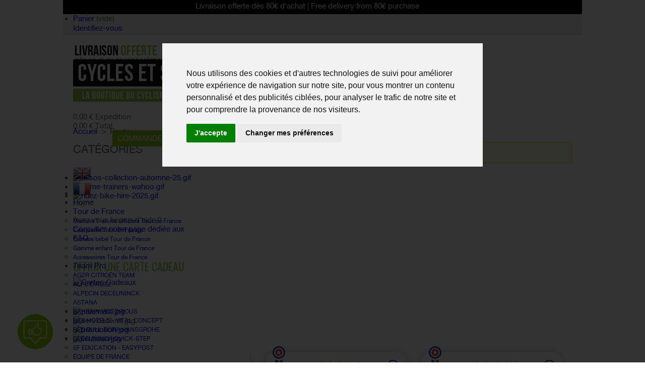

--- FILE ---
content_type: text/html; charset=utf-8
request_url: https://www.cyclesetsports.com/fr/544-textile
body_size: 40165
content:

<!DOCTYPE html>
<!--[if lt IE 7 ]><html class="ie ie6" lang="fr"> <![endif]-->
<!--[if IE 7 ]><html class="ie ie7" lang="fr"> <![endif]-->
<!--[if IE 8 ]><html class="ie ie8" lang="fr"> <![endif]-->
<!--[if (gte IE 9)|!(IE)]><!--><html lang="fr"> <!--<![endif]-->
<head>
	<title>Vetement Cyclisme chez Cycles et Sports 2026</title>
		<meta name="description" content="Les plus grandes marques de Vetement de Vélo sont chez cycles et sports, la boutique du cyclisme. Livraison rapide de 24h à 72h">
		<meta name="keywords" content="vetement,velo">
		<meta charset="utf-8">
    <meta name="viewport" content="initial-scale=1,user-scalable=yes,maximum-scale=2,width=device-width">
	<meta http-equiv="X-UA-Compatible" content="IE=edge,chrome=1">
	<meta name="generator" content="PrestaShop">
					<meta name="robots" content="noindex" />
				<link rel="icon" type="image/vnd.microsoft.icon" href="/img/favicon-1.ico?1623918173">
	<link rel="shortcut icon" type="image/x-icon" href="/img/favicon-1.ico?1623918173">
<meta property="og:type" content="website">
<meta property="og:image" content="https://www.cyclesetsports.com/SOCIAL.jpg">
<meta property="og:title" content="Route chez CYCLES ET SPORTS Collection 2026">
<meta property="og:site_name" content="CYCLES ET SPORTS">
<meta property="og:description" content="Route chez CYCLES ET SPORTS la Boutique du vélo. Meilleurs Prix et Livraison rapide de 24h à 72h">
<meta name="twitter:card" content="summury">
<meta name="twitter:site" content="@cyclesetsports">
<meta name="twitter:title" content="Cycles et Sports">
<meta name="twitter:description" content="Route chez CYCLES ET SPORTS la Boutique du vélo. Meilleurs Prix et Livraison rapide de 24h à 72h">
<meta name="twitter:image" content="https://www.cyclesetsports.com/SOCIAL.jpg">
<meta name="theme-color" content="#71ab00">
	<script type="text/javascript">
		var baseDir = 'https://www.cyclesetsports.com/';
		var baseUri = 'https://www.cyclesetsports.com/';
		var static_token = '54500d2701f8106e56828032ac10ed44';
		var token = 'b40bcbd4b540387e2684d5c88b7b1947';
		var priceDisplayPrecision = 2;
		var priceDisplayMethod = 0;
		var roundMode = 2;
	</script>

	
<!-- Start of Async Drift Code -->
<script>
!function() {
  var t;
  if (t = window.driftt = window.drift = window.driftt || [], !t.init) return t.invoked ? void (window.console && console.error && console.error("Drift snippet included twice.")) : (t.invoked = !0, 
  t.methods = [ "identify", "config", "track", "reset", "debug", "show", "ping", "page", "hide", "off", "on" ], 
  t.factory = function(e) {
    return function() {
      var n;
      return n = Array.prototype.slice.call(arguments), n.unshift(e), t.push(n), t;
    };
  }, t.methods.forEach(function(e) {
    t[e] = t.factory(e);
  }), t.load = function(t) {
    var e, n, o, i;
    e = 3e5, i = Math.ceil(new Date() / e) * e, o = document.createElement("script"), 
    o.type = "text/javascript", o.async = !0, o.crossorigin = "anonymous", o.src = "https://js.driftt.com/include/" + i + "/" + t + ".js", 
    n = document.getElementsByTagName("script")[0], n.parentNode.insertBefore(o, n);
  });
}();
drift.SNIPPET_VERSION = '0.3.1';
drift.load('gihgiiwwxm3c');
</script>
<!-- End of Async Drift Code -->
	
	
    <script type="text/javascript">var runFancy = false;</script> <!-- mettre à true pour activer l'effet au survol sur les images des slides produits -->
     <!--[if lt IE 9]>
	<script type="text/javascript" src="https://www.cyclesetsports.com/themes/cycles/js/html5shiv.js"></script>
    <script type="text/javascript">
    runFancy = false;
 </script>
<![endif]-->
<link href='//fonts.googleapis.com/css?family=Oswald&subset=latin,latin-ext' rel='stylesheet' type='text/css'><link href='//fonts.googleapis.com/css?family=Source+Sans+Pro&subset=latin,latin-ext' rel='stylesheet' type='text/css'> 		<link href="/themes/cycles/css/global.css" rel="stylesheet"  media="all" />
		<link href="/themes/cycles/css/scenes.css" rel="stylesheet"  media="all" />
		<link href="/themes/cycles/css/category.css" rel="stylesheet"  media="all" />
		<link href="/themes/cycles/css/product_list.css" rel="stylesheet"  media="all" />
		<link href="/themes/cycles/css/modules/blockmyaccountfooter/blockmyaccount.css" rel="stylesheet"  media="all" />
		<link href="/themes/cycles/css/modules/blockcms/blockcms.css" rel="stylesheet"  media="all" />
		<link href="/themes/cycles/css/modules/blockuserinfo/blockuserinfo.css" rel="stylesheet"  media="all" />
		<link href="/themes/cycles/css/modules/blockcart/blockcart.css" rel="stylesheet"  media="all" />
		<link href="/modules/simpleslideshow/slides.css" rel="stylesheet"  media="all" />
		<link href="/themes/cycles/css/modules/blocksearch_mod/blocksearch_mod.css" rel="stylesheet"  media="all" />
		<link href="/themes/cycles/css/modules/editorial/editorial.css" rel="stylesheet"  media="all" />
		<link href="/themes/cycles/css/modules/homepageadvertise/homepageadvertise.css" rel="stylesheet"  media="all" />
		<link href="/modules/manufactuterslider/manufactuterslider.css" rel="stylesheet"  media="all" />
		<link href="/modules/homefeatured_mod/homefeatured_mod.css" rel="stylesheet"  media="all" />
		<link href="/modules/columnadverts/columnadverts.css" rel="stylesheet"  media="all" />
		<link href="/themes/cycles/css/modules/blocklanguages/blocklanguages.css" rel="stylesheet"  media="all" />
		<link href="/themes/cycles/css/modules/blockcontactinfos/blockcontactinfos.css" rel="stylesheet"  media="all" />
		<link href="/modules/homenewproduct/homenewproduct.css" rel="stylesheet"  media="all" />
		<link href="/themes/cycles/css/modules/productscategory/productscategory.css" rel="stylesheet"  media="all" />
		<link href="/themes/cycles/css/modules/blockcategories/blockcategories.css" rel="stylesheet"  media="all" />
		<link href="/modules/themeeditor/css/big_responsive.css" rel="stylesheet"  media="all" />
		<link href="/modules/themeeditor/css/responsive.css" rel="stylesheet"  media="all" />
		<link href="/modules/themeeditor/css/themeeditor_s_1.css" rel="stylesheet"  media="all" />
		<link href="/modules/themeeditor/css/yourcss.css" rel="stylesheet"  media="all" />
		<link href="/themes/cycles/css/modules/mailalerts/mailalerts.css" rel="stylesheet"  media="all" />
		<link href="/modules/crossselling_mod/crossselling.css" rel="stylesheet"  media="all" />
		<link href="/modules/faq/lib/cycles.css" rel="stylesheet"  media="all" />
		<link href="/modules/dwfrenegeform/views/css/dwfrenegeform.css" rel="stylesheet"  media="all" />
		<link href="/modules/blockloichatel/css/blockloichatel.css" rel="stylesheet"  media="all" />
		<link href="/modules/infinitescroll/views/css/infinitescroll.css" rel="stylesheet"  media="all" />
		<link href="/modules/prestanotifypro/css/shadowbox/shadowbox.css" rel="stylesheet"  media="all" />
		<link href="/modules/paypal/views/css/paypal.css" rel="stylesheet"  media="all" />
		<link href="/modules/ets_sociallogin/views/css/fix15.css" rel="stylesheet"  media="all" />
		<link href="/modules/ets_sociallogin/views/css/front.css" rel="stylesheet"  media="all" />
		<link href="/modules/ets_sociallogin/views/css/common.css" rel="stylesheet"  media="all" />
		<link href="/modules/ets_sociallogin/views/css/font-awesome.min.css" rel="stylesheet"  media="all" />
		<link href="/modules/steavisgarantis/views/css/style.css" rel="stylesheet"  media="all" />
		<link href="/themes/cycles/css/modules/blocktopmenu/css/superfish-modified.css" rel="stylesheet"  media="all" />
		<link href="/modules/giftcard/views/css/giftcard.css" rel="stylesheet"  media="all" />
					<script type="text/javascript" src="/js/jquery/jquery-1.7.2.min.js"></script>
					<script type="text/javascript" src="/js/jquery/plugins/jquery.easing.js"></script>
					<script type="text/javascript" src="/js/tools.js"></script>
					<script type="text/javascript" src="/js/cookie-consent.js"></script>
					<script type="text/javascript" src="/modules/pluginadder/plugins.js"></script>
					<script type="text/javascript" src="/themes/cycles/js/modules/blockcart/ajax-cart.js"></script>
					<script type="text/javascript" src="/modules/simpleslideshow/jquery.eislideshow.js"></script>
					<script type="text/javascript" src="/modules/manufactuterslider/manufactuterslider.js"></script>
					<script type="text/javascript" src="/modules/homefeatured_mod/homefeatured_mod.js"></script>
					<script type="text/javascript" src="/modules/homenewproduct/homenewproduct.js"></script>
					<script type="text/javascript" src="/themes/cycles/js/modules/productscategory/productscategory.js"></script>
					<script type="text/javascript" src="/js/jquery/plugins/jquery.serialScroll.js"></script>
					<script type="text/javascript" src="/themes/cycles/js/tools/treeManagement.js"></script>
					<script type="text/javascript" src="/modules/crossselling_mod/crossselling.js"></script>
					<script type="text/javascript" src="/modules/dwfrenegeform/views/js/dwfrenegeform.js"></script>
					<script type="text/javascript" src="/modules/infinitescroll/views/js/infinitescroll.js"></script>
					<script type="text/javascript" src="/modules/prestanotifypro/js/shadowbox/shadowbox.js"></script>
					<script type="text/javascript" src="/modules/steavisgarantis/views/js/steavisgarantis.js"></script>
					<script type="text/javascript" src="/themes/cycles/js/modules/blocktopmenu/js/hoverIntent.js"></script>
					<script type="text/javascript" src="/themes/cycles/js/modules/blocktopmenu/js/superfish-modified.js"></script>
			<script type="text/javascript" src="https://www.cyclesetsports.com/themes/cycles/js/script.js"></script>
	<link href='https://fonts.googleapis.com/css?family=PT+Sans+Narrow' rel='stylesheet' type='text/css'>
		<!---->

<script type="text/javascript">

	if (typeof kiwik === "undefined"){
		var kiwik = {};
	}	

	if(typeof kiwik.infinitescroll === "undefined"){
		kiwik.infinitescroll = {
			CENTRAL_SELECTOR : "",
			LIST_SELECTOR : "#product_list",
			HIDE_BUTTON : "0",
			BORDER_BUTTON : "#F5F5F5",
			BACKGROUND_BUTTON : "#D3D3D3",
			POLICE_BUTTON : "#858585",
			ITEM_SELECTOR : "li.ajax_block_product",
			AJAX_LINK : "https://www.cyclesetsports.com/fr/module/infinitescroll/ajax",
			CURRENT_ID : "544",
			SCROLL_TYPE : "category",
			CURRENT_PAGE : 1,
			SCROLL_ORDERBY : "date_add",
			SCROLL_ORDERWAY : "desc",
			PAGINATION_SELECTOR : ".pagination",
			LOADER_IMAGE : "/modules/infinitescroll/views/img/loader.gif",
			LABEL_BOTTOM : "Vous avez atteint le bas de cette page",
			LABEL_TOTOP : "Retourner en haut",
			LABEL_ERROR : "Il semblerait qu&#039;une erreur soit survenue lors de la récupération des produits",
			LABEL_LOADMORE : "Charger plus de produits",
			VERSION : "0.7.12",
			IS_BLOCKLAYERED_INSTALLED : 1,
			IS_PMAS4_INSTALLED : 1,
			STOP_BOTTOM : 0,
			STOP_BOTTOM_PAGE : 0,
			STOP_BOTTOM_FREQ : 0,
			NB_PRODUCT_PER_PAGE : 12,
			acceptedToLoadMoreProducts : 0 //default value, used in case you want the "stop bottom" feature
		}

		//quick tip to avoid multiple test in the javascript
		if (kiwik.infinitescroll.STOP_BOTTOM_FREQ === 0) {
			kiwik.infinitescroll.STOP_BOTTOM_FREQ = 999999;
		}

		kiwik.infinitescroll.callbackAfterInfiniteScroll = function() {
			
		}

	}

</script><script type="text/javascript">/*
* 2007-2018 PrestaShop
*
* NOTICE OF LICENSE
*
* This source file is subject to the Academic Free License (AFL 3.0)
* that is bundled with this package in the file LICENSE.txt.
* It is also available through the world-wide-web at this URL:
* http://opensource.org/licenses/afl-3.0.php
* If you did not receive a copy of the license and are unable to
* obtain it through the world-wide-web, please send an email
* to license@prestashop.com so we can send you a copy immediately.
*
* DISCLAIMER
*
* Do not edit or add to this file if you wish to upgrade PrestaShop to newer
* versions in the future. If you wish to customize PrestaShop for your
* needs please refer to http://www.prestashop.com for more information.
*
*  @author    PrestaShop SA <contact@prestashop.com>
*  @copyright 2007-2018 PrestaShop SA
*  @license   http://opensource.org/licenses/afl-3.0.php  Academic Free License (AFL 3.0)
*  International Registered Trademark & Property of PrestaShop SA
*/



function updateFormDatas()
{
	var nb = $('#quantity_wanted').val();
	var id = $('#idCombination').val();

	$('.paypal_payment_form input[name=quantity]').val(nb);
	$('.paypal_payment_form input[name=id_p_attr]').val(id);
}
	
$(document).ready( function() {

	if($('#in_context_checkout_enabled').val() != 1)
	{
		$('#payment_paypal_express_checkout').click(function() {
			$('#paypal_payment_form_cart').submit();
			return false;
		});
	}


	var jquery_version = $.fn.jquery.split('.');
	if(jquery_version[0]>=1 && jquery_version[1] >= 7)
	{
		$('body').on('submit',".paypal_payment_form", function () {
			updateFormDatas();
		});
	}
	else {
		$('.paypal_payment_form').live('submit', function () {
			updateFormDatas();
		});
	}

	function displayExpressCheckoutShortcut() {
		var id_product = $('input[name="id_product"]').val();
		var id_product_attribute = $('input[name="id_product_attribute"]').val();
		$.ajax({
			type: "GET",
			url: baseDir+'/modules/paypal/express_checkout/ajax.php',
			data: { get_qty: "1", id_product: id_product, id_product_attribute: id_product_attribute },
			cache: false,
			success: function(result) {
				if (result == '1') {
					$('#container_express_checkout').slideDown();
				} else {
					$('#container_express_checkout').slideUp();
				}
				return true;
			}
		});
	}

	$('select[name^="group_"]').change(function () {
		setTimeout(function(){displayExpressCheckoutShortcut()}, 500);
	});

	$('.color_pick').click(function () {
		setTimeout(function(){displayExpressCheckoutShortcut()}, 500);
	});

	if($('body#product').length > 0)
		setTimeout(function(){displayExpressCheckoutShortcut()}, 500);
	
	
			

	var modulePath = 'modules/paypal';
	var subFolder = '/integral_evolution';
	
			var baseDirPP = baseDir.replace('http:', 'https:');
		
	var fullPath = baseDirPP + modulePath + subFolder;
	var confirmTimer = false;
		
	if ($('form[target="hss_iframe"]').length == 0) {
		if ($('select[name^="group_"]').length > 0)
			displayExpressCheckoutShortcut();
		return false;
	} else {
		checkOrder();
	}

	function checkOrder() {
		if(confirmTimer == false)
			confirmTimer = setInterval(getOrdersCount, 1000);
	}

	});


</script><link rel="canonical" href="https://www.cyclesetsports.com/fr/544-textile" />
<!--Module: ets_socicallogin -->
<script type="text/javascript">
    var ets_solo_callbackUrl = 'https://www.cyclesetsports.com/fr/module/ets_sociallogin/oauth';
</script>
    <script src="/modules/ets_sociallogin/views/js/front.js"></script>
<!--/Module: ets_socicallogin--><!-- P Facebook Pixel Code -->
<script>
!function(f,b,e,v,n,t,s){if(f.fbq)return;n=f.fbq=function(){n.callMethod?
n.callMethod.apply(n,arguments):n.queue.push(arguments)};if(!f._fbq)f._fbq=n;
n.push=n;n.loaded=!0;n.version='2.0';n.queue=[];t=b.createElement(e);t.async=!0;
t.src=v;s=b.getElementsByTagName(e)[0];s.parentNode.insertBefore(t,s)}(window,
document,'script','//connect.facebook.net/en_US/fbevents.js');
fbq('init', '982048628981368');
fbq('track', "PageView");</script>
<!-- End Facebook Pixel Code -->
<script>
  window.cg_waitingJQuery = [];
  function cg_onJQueryReady (fn) {
    if (window.cgjQuery) {
      fn();
    } else {
      window.cg_waitingJQuery.push(fn);
    }
  }

  function cg_onJQueryLoaded () {
    while (window.cg_waitingJQuery.length > 0) {
      var fn = window.cg_waitingJQuery.shift();
      setTimeout(function () {
        fn();
      }, 500);
    }
  }

  function cg_onReady(callback){
    // in case the document is already rendered
    if (document.readyState!='loading') {
      callback();
    }
    // modern browsers
    else if (document.addEventListener) {
      document.addEventListener('DOMContentLoaded', callback);
    }
    // IE <= 8
    else {
      document.attachEvent('onreadystatechange', function(){
          if (document.readyState=='complete') callback();
      });
    }
  }

  cg_onReady(function(){
    if (window.jQuery) {
      window.cgjQuery = window.jQuery;
      cg_onJQueryLoaded();
    } else {
      var script = document.createElement('script');
      document.head.appendChild(script);
      script.type = 'text/javascript';
      script.src = "//ajax.googleapis.com/ajax/libs/jquery/3.2.1/jquery.min.js";
      script.onload = function() {
        window.cgjQuery = jQuery.noConflict(true);
        cg_onJQueryLoaded();
      };
    }
  });
</script>

<script>
    cg_onJQueryReady(function (){
        cgjQuery(document).ready(function() {
            if (!Array.isArray) {
                Array.isArray = function(arg) {
                    return Object.prototype.toString.call(arg) === '[object Array]';
                };
            }

            var fieldNames = {
                email: ['guest_email', 'email'],
                homePhoneNumber: ['phone'],
                mobilePhoneNumber: ['phone_mobile'],
                firstname: ['firstname', 'customer_firstname'],
                lastname: ['lastname', 'customer_lastname'],
                countryCode: ['id_country']
            };

            var fields = {
                    email: [],
                    homePhoneNumber: [],
                    mobilePhoneNumber: [],
                    firstname: [],
                    lastname: [],
                    countryCode: []
            };

            var remainingLRequest = 10;

            function setupTracking () {
                for (var item in fieldNames) {
                    if (fieldNames.hasOwnProperty(item)) {
                        for (var i = 0; i < fieldNames[item].length; i++) {
                            //Get by name
                            var els = document.getElementsByName(fieldNames[item][i]);
                            for (var j = 0; j < els.length; j++) {
                                fields[item].push(els[j]);
                            }

                            //Get by ID
                            var el = document.getElementById(fieldNames[item][i]);
                            if (el &&  el.name !== fieldNames[item][i]){
                                fields[item].push(el);
                            }
                        }
                    }
                }
                if (fields.email.length > 0 && fields.firstname.length > 0) {
                    for (var item in fields) {
                        if (fields.hasOwnProperty(item)) {
                            for (var i = 0; i < fields[item].length; i++) {
                                cgjQuery(fields[item][i]).bind('blur', trackData);
                            }

                        }
                    }
                }
            }

            function collectData () {
                var data = {};
                for (var item in fields) {
                    if (fields.hasOwnProperty(item)) {
                        for (var i = 0; i < fields[item].length; i++) {
                            data[item] =  cgjQuery(fields[item][i]).val();
                            if (data[item] && data[item].trim){
                                data[item].trim();
                            }
                            if (data[item] !== ''){
                                break;
                            }
                        }
                    }
                }
                return data;
            }

            function trackData () {
                var data = collectData();
                if (data.email && remainingLRequest > 0) {
                    cgjQuery.ajax({
                        url: "//www.cyclesetsports.com/fr/module/cartsguru/tracking",
                        type: "POST",
                        data: data
                    });
                    remainingLRequest =- 1;
                }
            }

            setupTracking();
        });
    });
</script>

<script>
  var cgTrkParams = window.cgTrkParams || {
    trackerUrl: 'https://cdn.cartsguru.io/scripts/20200210',
    currency: 'EUR',
    platform: 'prestashop',
    siteId: 'b6310a85-b2a6-4c00-b0ee-d38462557e98',
    features: {
      ci: !!'1',
      fbm: !!'',
      fbAds: !!'',
      scoring: false,
      widgets: JSON.parse("[{\"_id\":\"eccbff98-c1e8-490b-9ecf-8b6948c72cc6\",\"_type\":\"Widget\",\"siteId\":\"b6310a85-b2a6-4c00-b0ee-d38462557e98\",\"typeFlag\":2,\"stateFlag\":1,\"format\":2,\"config\":{\"widget\":{\"font\":\"Trebuchet MS\",\"title\":{\"text\":\"Inscribirte para obtener ofertas exclusivas\",\"color\":\"#8cc540\"},\"subtitle\":{\"text\":\"Aprovecha nuestras mejores ofertas antes que todo el mundo\",\"color\":\"#000\"},\"button\":{\"text\":\"ok\",\"color\":\"#000\"}},\"iconColor\":\"#86c900\",\"position\":1,\"icon\":{\"image\":\"https:\\/\\/d2i67f08wyo552.cloudfront.net\\/icons\\/icon_09.svg\",\"color\":\"#FFFFFF\"},\"header\":{\"backgroundImage\":\"https:\\/\\/static.cart-guru.io\\/unlayer\\/1695715051824-ALL-SEASON-RC_2024_SCOTT_BIKE_PHOTO_BY_ThomasLauriks_HiRes_%2027-1.jpg\"},\"theme\":{\"backgroundImage\":\"https:\\/\\/d2i67f08wyo552.cloudfront.net\\/backgrounds\\/default_bg.jpeg\",\"layout\":\"layout-1\"}},\"translations\":[{\"widget\":{\"button\":{\"text\":\"S&#039;INSCRIRE\"},\"title\":{\"text\":\"Ne manquez pas nos derni\\u00e8res nouveaut\\u00e9s et offres exclusives\"},\"subtitle\":{\"text\":\"B\\u00e9neficiez de nos meilleures offres\"}},\"key\":\"fr\"},{\"key\":\"en\",\"widget\":{\"button\":{\"text\":\"SUBSCRIBE\"},\"title\":{\"text\":\"Don t miss our latest news and exclusive offers\"},\"subtitle\":{\"text\":\"Subscribe to our newsletter now.\"}}}],\"defaultTranslationLanguage\":\"fr\",\"frequencyLimit\":{\"viewTimeLimit\":3600000,\"maxView\":10},\"creationDate\":\"2018-09-26T07:36:06.775Z\",\"modificationDate\":\"2023-11-30T09:02:24.113Z\",\"channelOptinOrder\":[7]},{\"_id\":\"044488a8-d0e0-43dd-b1af-9e3f7ed033cf\",\"_type\":\"Widget\",\"siteId\":\"b6310a85-b2a6-4c00-b0ee-d38462557e98\",\"typeFlag\":3,\"stateFlag\":1,\"format\":2,\"config\":{\"widget\":{\"font\":\"Trebuchet MS\",\"title\":{\"text\":\"Inscribirte para obtener ofertas exclusivas\",\"color\":\"#8CC540\"},\"subtitle\":{\"text\":\"Aprovecha nuestras mejores ofertas antes que todo el mundo\",\"color\":\"#000\"},\"button\":{\"text\":\"OK\",\"color\":\"#8cc540\"}},\"theme\":{\"layout\":\"layout-base\",\"backgroundImage\":\"https:\\/\\/d1w7ge5hggzu7k.cloudfront.net\\/e13e6445-e03e-46cf-9fcd-dd151574ff9b\\/b6310a85-b2a6-4c00-b0ee-d38462557e98\\/044488a8-d0e0-43dd-b1af-9e3f7ed033cf-d42c24fe-c682-48e3-8137-94a09eb009b4\"}},\"translations\":[{\"widget\":{\"button\":{\"text\":\"S&#039;INSCRIRE\"},\"title\":{\"text\":\"Ne manquez pas nos derni\\u00e8res nouveaut\\u00e9s et offres exclusives\"},\"subtitle\":{\"text\":\"Inscrivez-vous \\u00e0 notre newsletter d\\u00e8s maintenant.\"}},\"key\":\"fr\"},{\"key\":\"en\",\"widget\":{\"button\":{\"text\":\"SUBSCRIBE\"},\"title\":{\"text\":\"Dont miss our latest news and exclusive offers\"},\"subtitle\":{\"text\":\"Subscribe to our newsletter now.\"}}}],\"defaultTranslationLanguage\":\"fr\",\"frequencyLimit\":{\"viewTimeLimit\":129600000,\"maxView\":1},\"triggerOn\":[{\"key\":\"userExit\"}],\"creationDate\":\"2018-09-26T07:36:06.817Z\",\"modificationDate\":\"2024-03-04T15:33:42.228Z\",\"channelOptinOrder\":[7]}]")
    },
    fbSettings: {
      app_id:  '',
      page_id: '' // ID of the page connected to FBM Application
    },
    data: JSON.parse("{}")
  },

  cgtrkStart = function () {
    CgTracker('init', cgTrkParams);

    CgTracker('track', {
      what:   'event',
      ofType: 'visit'
    });
    // Track quit event
    window.onbeforeunload = function noop () {
      setTimeout(function () {
        CgTracker('track', {
          what:    'event',
          ofType:  'quit'
        });
      }, 0);
    };
  };

  (function(d, s, id) {
    var cgs, cgt = d.getElementsByTagName(s)[0];
    if (d.getElementById(id)) return;
    cgs = d.createElement(s); cgs.id = id;
    cgs.src = 'https://cdn.cartsguru.io/scripts/20200210/dist/tracker.build.min.js';
    cgt.parentNode.insertBefore(cgs, cgt);
    cgs.onload = cgtrkStart;
  }(document, 'script', 'cg-trk'));

  (function(d, s, id) {
    var cgs, cgt = d.getElementsByTagName(s)[0];
    if (d.getElementById(id)) return;
    cgs = d.createElement(s); cgs.id = id;
    cgs.src = 'https://cdn.cartsguru.io/scripts/20200210/dist/platform/' + cgTrkParams.platform + '.min.js';
    cgt.parentNode.insertBefore(cgs, cgt);
  }(document, 'script', 'cg-evt'));

</script>


<link href="//fonts.googleapis.com/css?family=Open+Sans:600,400,400i|Oswald:700" rel="stylesheet" type="text/css" media="all">

 
<script type="text/javascript">
    var agSiteId="11347";
</script>
<script src="https://www.societe-des-avis-garantis.fr/wp-content/plugins/ag-core/widgets/JsWidget.js" type="text/javascript"></script>



</script>


<!-- START COOKIE CONSENT  -->
<script type="text/javascript">
    document.addEventListener('DOMContentLoaded', Cpfunc());
    function Cpfunc() {
        setTimeout(function(){
            cookieconsent.run({"notice_banner_type":"interstitial","consent_type":"express","palette":"light","language":"fr","page_load_consent_levels":["strictly-necessary","functionality","tracking","targeting"],"notice_banner_reject_button_hide":false,"change_preferences_selector":"#changePreferences","website_privacy_policy_url":"https://www.cyclesetsports.com/fr/content/21-politique-de-confidentialite","website_name":"Cycles et Sports"});
        }, 2000);
    };
</script>

<!-- END COOKIE CONSENT -->

<!-- Google Tag Manager -->

<script>(function(w,d,s,l,i){w[l]=w[l]||[];w[l].push({'gtm.start':
new Date().getTime(),event:'gtm.js'});var f=d.getElementsByTagName(s)[0],
j=d.createElement(s),dl=l!='dataLayer'?'&l='+l:'';j.async=true;j.src=
'https://www.googletagmanager.com/gtm.js?id='+i+dl;f.parentNode.insertBefore(j,f);
})(window,document,'script','dataLayer','GTM-NWVP3VB');</script>

<!-- End Google Tag Manager -->

<!-- Facebook -->
<script type="text/plain" cookie-consent="targeting">
!function(f,b,e,v,n,t,s){if(f.fbq)return;n=f.fbq=function(){n.callMethod?
n.callMethod.apply(n,arguments):n.queue.push(arguments)};if(!f._fbq)f._fbq=n;
n.push=n;n.loaded=!0;n.version='2.0';n.queue=[];t=b.createElement(e);t.async=!0;
t.src=v;s=b.getElementsByTagName(e)[0];s.parentNode.insertBefore(t,s)}(window,
document,'script','//connect.facebook.net/en_US/fbevents.js');
fbq('init', '982048628981368');
fbq('track', "PageView");</script>
<!-- end of Facebook-->



<!-- Below is the link that users can use to open Preferences Center to change their preferences. Do not modify the ID parameter. Place it where appropriate, style it as needed.

<a href="#" id="changePreferences">Update cookies preferences</a>
 -->
</head>
<body id="category">
	
<!-- Google Tag Manager (noscript) -->
<noscript><iframe src="https://www.googletagmanager.com/ns.html?id=GTM-NWVP3VB"
height="0" width="0" style="display:none;visibility:hidden"></iframe></noscript>
<!-- End Google Tag Manager (noscript) -->


	<div id="white_overlay"> </div>
        							    				<div id="page" class="clearfix">
			<!-- AJOUT BANDEAU NOEL -->
			<div class="white_wrapper white_wrapper_relative" style="background:#000000;text-align:center;padding:3px 0;color:#FFFFFF">
				<marquee scrollamount="7">Livraison offerte dès 80€ d'achat | Free delivery from 80€ purchase</marquee>
				<!--<marquee scrollamount="7">Livraison offerte dès 80€ d'achat | Free delivery from 80€ purchase</marquee>-->
				
			</div>
      
      		 <!-- FIN BANDEAU NOEL -->

      
       <div class="white_wrapper    white_wrapper_relative">
   <div id="top_links"  class="tf_content_width2">top</div>			<!-- Header -->
			<header id="header">
            <div class="fixed_width">        
				<a id="header_logo" href="https://www.cyclesetsports.com/" title="CYCLES ET SPORTS">
					<img class="logo" src="/img/logo-1.jpg?1623918173" alt="CYCLES ET SPORTS" width="295" height="84"  />
				</a>
					
<!-- Block user information module HEADER -->
<div id="header_user">
	<ul id="header_nav">
				<li id="shopping_cart">
			<a href="https://www.cyclesetsports.com/fr/commande?step=0" title="Votre panier" rel="nofollow" class="cart_black">Panier</a>
			<span class="ajax_cart_quantity hidden">0</span>
			<span class="ajax_cart_product_txt hidden">produit :</span>
			<span class="ajax_cart_product_txt_s hidden">produits :</span>
							<span class="ajax_cart_total hidden">
																	0,00 €
									</span>
						<span class="ajax_cart_no_product">(vide)</span>
		</li>
			</ul>
	<p id="header_user_info">
		
					<a rel="nofollow" href="https://www.cyclesetsports.com/fr/mon-compte" class="login">Identifiez-vous</a>
			</p>
</div>
<!-- /Block user information module HEADER -->
<!-- Block search module TOP -->
<div id="search_block_top">
    <span><img src="https://www.cyclesetsports.com/themes/cycles/img/livraison-fr.png" alt="fr"  width="248" height="51" /><!--}Rechercher--></span>
	<form method="get" action="https://www.cyclesetsports.com/fr/recherche" id="searchbox">
		
			<label for="search_query_top"><!-- image on background --></label>
			<input type="hidden" name="controller" value="search" />
			<input type="hidden" name="orderby" value="position" />
			<input type="hidden" name="orderway" value="desc" />
			<input class="search_query" type="text" id="search_query_top" name="search_query" value="Rechercher" onclick="this.value='';" />
			<input type="submit" name="submit_search" value="" class="button_search" />
<p class="hidden" id="more_prod_string">Plus de produits</p>
	</form>
</div>

<!-- /Block search module TOP -->




<script type="text/javascript">
var CUSTOMIZE_TEXTFIELD = 1;
var img_dir = 'https://www.cyclesetsports.com/themes/cycles/img/';
</script>
<script type="text/javascript">
var customizationIdMessage = 'Personnalisation n°';
var removingLinkText = 'supprimer cet article du panier';
var freeShippingTranslation = 'Livraison gratuite !';
var freeProductTranslation = 'Gratuit !';
var delete_txt = 'Supprimer';
</script>


<!-- MODULE Block cart -->
<div id="cart_block" class="block exclusive">
	<div class="block_content">
	<!-- block summary -->
	<div id="cart_block_summary" class="collapsed">
		<span class="ajax_cart_quantity" style="display:none;">0</span>
		<span class="ajax_cart_product_txt_s" style="display:none">articles</span>
		<span class="ajax_cart_product_txt" >article</span>
		<span class="ajax_cart_total" style="display:none">
					</span>
		<span class="ajax_cart_no_product" >(vide)</span>
	</div>
	<!-- block list of products -->
	<div id="cart_block_list" class="expanded">
			<p  id="cart_block_no_products">Aucun produit</p>
			
		<div id="cart-prices">
       		<div class="cart_dif_price_summary">
            <span id="cart_block_shipping_cost" class="price ajax_cart_shipping_cost">0,00 €</span>
			<span>Expédition</span>
			</div>
						            <div class="cart_dif_price_summary clearfix">
			<span id="cart_block_total" class="price ajax_block_cart_total">0,00 €</span>
			<span id="cart_block_total_label">Total</span>
		</div>	</div>
				<p id="cart-buttons">
			<a href="https://www.cyclesetsports.com/fr/commande" class="button_large button_cart" title="Voir mon panier" rel="nofollow">Panier</a>			<a href="https://www.cyclesetsports.com/fr/commande" id="button_order_cart" class="button_large button_cart" title="Commander et payer" rel="nofollow"><span></span>Commander et payer</a>
		</p>
	</div>
	</div>
</div>
<!-- /MODULE Block cart -->




<!-- Block languages module -->


<div id="languages_block_top">

		<ul id="first-languages" class="countries_ul">

		
			<li>

	

					<a  href="https://www.cyclesetsports.com/en/544-road" title="English (English)">

							<img src="https://www.cyclesetsports.com/img/l/1.png" alt="en" title="English (English)" />			

				</a>

		

			</li>

		
			<li>

	

					<a class="selected" href="https://www.cyclesetsports.com/fr/544-textile" title="Français (French)">

							<img src="https://www.cyclesetsports.com/img/l/5.png" alt="fr" title="Français (French)" />			

				</a>

		

			</li>

		
		</ul>

</div>




<!-- /Block languages module -->

	<!-- Menu -->
	<script>
		$( document ).ready(function() {
			$('#responsiveAccordion > li').click(function(){
				if($(this).find('ul').is(":visible")){
					$(this).find('.responsiveInykator').text('+');
					$(this).find('ul').hide();
				}else{
					$(this).find('.responsiveInykator').text('-');
					$(this).find('ul').show();
				}
			});
		});
	</script>
	<nav id="topmenuContener" class="sf-contener clearfix" role="navigation">
		<ul id="topmenu" class="sf-menu clearfix">
 	<li class="home"><a id="topmenutitle" title="Menu" href="https://www.cyclesetsports.com/">Home</a></li>
			<li ><a href="#">Tour de France</a><ul><li ><a href="https://www.cyclesetsports.com/fr/510-maillots-t-shirts-officiels-tour-de-france">Maillots T-shirts officiels Tour de France</a></li><li ><a href="https://www.cyclesetsports.com/fr/511-casquette-tour-de-france">Casquette Tour de France</a></li><li ><a href="https://www.cyclesetsports.com/fr/513-gamme-bebe-tour-de-france">Gamme bébé Tour de France</a></li><li ><a href="https://www.cyclesetsports.com/fr/512-gamme-enfant-tour-de-france">Gamme enfant Tour de France</a></li><li ><a href="https://www.cyclesetsports.com/fr/514-accessoires-tour-de-france">Accessoires Tour de France</a></li></ul></li><li ><a href="#">Team Pro</a><ul><li ><a href="https://www.cyclesetsports.com/fr/476-ag2r-citroen-team">AG2R CITROËN TEAM</a></li><li ><a href="https://www.cyclesetsports.com/fr/436-alpe-d-huez">ALPE D'HUEZ</a></li><li ><a href="https://www.cyclesetsports.com/fr/757-alpecin-deceuninck">ALPECIN DECEUNINCK</a></li><li ><a href="https://www.cyclesetsports.com/fr/425-astana">ASTANA</a></li><li ><a href="https://www.cyclesetsports.com/fr/632-bahrain-victorious">BAHRAIN VICTORIOUS</a></li><li ><a href="https://www.cyclesetsports.com/fr/554-bb-hotels-vital-concept">B&B HOTELS - VITAL CONCEPT</a></li><li ><a href="https://www.cyclesetsports.com/fr/631-red-bull-bora-hansgrohe">RED BULL BORA HANSGROHE</a></li><li ><a href="https://www.cyclesetsports.com/fr/755-deceuninck-quick-step">DECEUNINCK QUICK-STEP</a></li><li ><a href="https://www.cyclesetsports.com/fr/809-ef-education-easypost">EF EDUCATION - EASYPOST</a></li><li ><a href="https://www.cyclesetsports.com/fr/685-equipe-de-france-">ÉQUIPE DE FRANCE </a></li><li ><a href="https://www.cyclesetsports.com/fr/767-factory-team">FACTORY TEAM</a></li><li ><a href="https://www.cyclesetsports.com/fr/756-fdj-suez">FDJ SUEZ</a></li><li ><a href="https://www.cyclesetsports.com/fr/529-giro-d-italia">GIRO D'ITALIA</a></li><li ><a href="https://www.cyclesetsports.com/fr/806-equipe-nationale-belge">ÉQUIPE NATIONALE BELGE</a></li><li ><a href="https://www.cyclesetsports.com/fr/473-groupama-fdj">GROUPAMA FDJ</a></li><li ><a href="https://www.cyclesetsports.com/fr/520-ineos-grenadiers">INEOS GRENADIERS</a></li><li ><a href="https://www.cyclesetsports.com/fr/593-jumbo-visma-visma-lease-a-bike">JUMBO VISMA - VISMA LEASE A BIKE</a></li><li ><a href="https://www.cyclesetsports.com/fr/762-lidl-trek">LIDL-TREK</a></li><li ><a href="https://www.cyclesetsports.com/fr/765-lotto-dstny">LOTTO DSTNY</a></li><li ><a href="https://www.cyclesetsports.com/fr/541-lotto-soudal-lotto-belisol">LOTTO SOUDAL - LOTTO BELISOL</a></li><li ><a href="https://www.cyclesetsports.com/fr/521-movistar">MOVISTAR</a></li><li ><a href="https://www.cyclesetsports.com/fr/807-picnic-postnl">PICNIC POSTNL</a></li><li ><a href="https://www.cyclesetsports.com/fr/752-total-energies">TOTAL ÉNERGIES</a></li><li ><a href="https://www.cyclesetsports.com/fr/540-quick-step-alpha-vinyl">QUICK-STEP ALPHA VINYL</a></li><li ><a href="https://www.cyclesetsports.com/fr/688-scott-sram">SCOTT SRAM</a></li><li ><a href="https://www.cyclesetsports.com/fr/760-soudal-quick-step">SOUDAL QUICK-STEP</a></li><li ><a href="https://www.cyclesetsports.com/fr/748-uae-team-emirates">UAE TEAM EMIRATES</a></li><li ><a href="https://www.cyclesetsports.com/fr/800-tudor">TUDOR</a></li><li ><a href="https://www.cyclesetsports.com/fr/804-mondraker-factory-racing-xc-team">MONDRAKER FACTORY RACING XC TEAM</a></li><li ><a href="https://www.cyclesetsports.com/fr/556-trek-segafredo">TREK SEGAFREDO</a></li><li ><a href="https://www.cyclesetsports.com/fr/759-uci-world-tour">UCI World Tour</a></li><li ><a href="https://www.cyclesetsports.com/fr/803-willier-vittoria">WILLIER VITTORIA</a></li></ul></li><li  class="sfHoverForce"><a href="#">Route</a><ul><li ><a href="#">Femme</a><ul><li ><a href="https://www.cyclesetsports.com/fr/489-bandana-casquette">Bandana / Casquette</a></li><li ><a href="https://www.cyclesetsports.com/fr/550-collant-corsaire-velo-femme">Collant / corsaire velo femme</a></li><li ><a href="https://www.cyclesetsports.com/fr/484-cuissard-court-a-bretelles-femme">Cuissard court à bretelles femme</a></li><li ><a href="https://www.cyclesetsports.com/fr/754-coupe-vent-gilet-femme">Coupe-vent / Gilet femme</a></li><li ><a href="https://www.cyclesetsports.com/fr/711-cuissard-court-sans-bretelles-femme">Cuissard court sans bretelles femme</a></li><li ><a href="https://www.cyclesetsports.com/fr/483-maillot-velo-femme-manches-courtes">Maillot vélo femme manches courtes</a></li><li ><a href="https://www.cyclesetsports.com/fr/710-maillot-velo-femme-manches-longues">Maillot velo femme manches longues</a></li><li ><a href="https://www.cyclesetsports.com/fr/490-manchettes-jambieres">Manchettes / Jambieres</a></li><li ><a href="https://www.cyclesetsports.com/fr/696-masque-covid19">Masque COVID19</a></li><li ><a href="https://www.cyclesetsports.com/fr/487-gants-ete">Gants été</a></li><li ><a href="https://www.cyclesetsports.com/fr/562-gants-hiver">Gants hiver</a></li><li ><a href="https://www.cyclesetsports.com/fr/486-sous-vetements-cyclisme-femme">Sous-vêtements cyclisme femme</a></li><li ><a href="https://www.cyclesetsports.com/fr/591-sportswear-femme">Sportswear femme</a></li><li ><a href="https://www.cyclesetsports.com/fr/491-tenue-complete-femme">Tenue complète femme</a></li><li ><a href="https://www.cyclesetsports.com/fr/485-veste-velo-femme">Veste vélo femme</a></li></ul></li><li ><a href="#">Homme</a><ul><li ><a href="https://www.cyclesetsports.com/fr/501-bandana-bonnet-casquette">Bandana / Bonnet / Casquette</a></li><li ><a href="https://www.cyclesetsports.com/fr/508-collant-corsaire">Collant / Corsaire</a></li><li ><a href="https://www.cyclesetsports.com/fr/751-coupe-vent-gilet">Coupe-vent / Gilet</a></li><li ><a href="https://www.cyclesetsports.com/fr/546-chaussettes-homme">Chaussettes homme</a></li><li ><a href="https://www.cyclesetsports.com/fr/494-cuissard-court-a-bretelles">Cuissard court à bretelles</a></li><li ><a href="https://www.cyclesetsports.com/fr/709-cuissard-court-sans-bretelles">Cuissard court sans bretelles</a></li><li ><a href="https://www.cyclesetsports.com/fr/525-gants-ete">Gants été</a></li><li ><a href="https://www.cyclesetsports.com/fr/561-gants-hiver">Gants hiver</a></li><li ><a href="https://www.cyclesetsports.com/fr/493-maillot-velo-manches-courtes">Maillot vélo manches courtes</a></li><li ><a href="https://www.cyclesetsports.com/fr/708-maillot-velo-manches-longues">Maillot vélo manches longues</a></li><li ><a href="https://www.cyclesetsports.com/fr/499-manchette-jambiere">Manchette / Jambiere</a></li><li ><a href="https://www.cyclesetsports.com/fr/695-masque-covid19">Masque COVID19</a></li><li ><a href="https://www.cyclesetsports.com/fr/496-sous-vetement">Sous-vetement</a></li><li ><a href="https://www.cyclesetsports.com/fr/517-sportswear">Sportswear</a></li><li ><a href="https://www.cyclesetsports.com/fr/502-tenue-complete">Tenue complète</a></li><li ><a href="https://www.cyclesetsports.com/fr/495-veste-hiver">Veste hiver</a></li></ul></li><li ><a href="#">Enfant</a><ul><li ><a href="https://www.cyclesetsports.com/fr/718-bonnets-casquettes-velo-enfant">Bonnets / casquettes velo enfant</a></li><li ><a href="https://www.cyclesetsports.com/fr/503-cuissard-collant-velo-enfant">Cuissard / Collant vélo enfant</a></li><li ><a href="https://www.cyclesetsports.com/fr/504-gants-velo-enfant">Gants vélo enfant</a></li><li ><a href="https://www.cyclesetsports.com/fr/497-maillot-velo-enfant">Maillot vélo enfant</a></li><li ><a href="https://www.cyclesetsports.com/fr/505-sous-vetement">Sous-vetement</a></li><li ><a href="https://www.cyclesetsports.com/fr/697-masque-covid19">Masque COVID19</a></li><li ><a href="https://www.cyclesetsports.com/fr/507-tenue-complete">Tenue complète</a></li><li ><a href="https://www.cyclesetsports.com/fr/506-veste-velo-enfant">Veste vélo enfant</a></li></ul></li><li ><a href="https://www.cyclesetsports.com/fr/534-casque-chrono">Casque chrono</a></li><li ><a href="https://www.cyclesetsports.com/fr/423-casque-velo-route">Casque vélo route</a></li><li ><a href="https://www.cyclesetsports.com/fr/536-casque-velo-enfant">Casque vélo enfant</a></li><li ><a href="https://www.cyclesetsports.com/fr/712-casque-velo-urbain">Casque vélo urbain</a></li><li ><a href="https://www.cyclesetsports.com/fr/713-accessoires-casques">Accessoires casques</a></li></ul></li><li ><a href="#">VTT</a><ul><li ><a href="#">Homme</a><ul><li ><a href="https://www.cyclesetsports.com/fr/721-casquette-bonnet-vtt">Casquette / Bonnet VTT</a></li><li ><a href="https://www.cyclesetsports.com/fr/722-gants-vtt">Gants VTT</a></li><li ><a href="https://www.cyclesetsports.com/fr/724-maillot-manches-courtes-vtt">Maillot manches courtes VTT</a></li><li ><a href="https://www.cyclesetsports.com/fr/725-maillot-manches-longues-vtt">Maillot manches longues VTT</a></li><li ><a href="https://www.cyclesetsports.com/fr/559-pantalon-short-vtt">Pantalon / short VTT</a></li><li ><a href="https://www.cyclesetsports.com/fr/728-veste-gilet-vtt">Veste / Gilet VTT</a></li></ul></li><li ><a href="#">Femme</a><ul><li ><a href="https://www.cyclesetsports.com/fr/730-casquette-bonnet-vtt">Casquette / Bonnet VTT</a></li><li ><a href="https://www.cyclesetsports.com/fr/731-gants-vtt">Gants VTT</a></li><li ><a href="https://www.cyclesetsports.com/fr/733-maillot-manches-courtes-vtt">Maillot manches courtes VTT</a></li><li ><a href="https://www.cyclesetsports.com/fr/734-maillot-manches-longues-vtt">Maillot manches longues VTT</a></li><li ><a href="https://www.cyclesetsports.com/fr/560-pantalon-short-vtt">Pantalon / short VTT</a></li><li ><a href="https://www.cyclesetsports.com/fr/736-tenue-complete-vtt">Tenue Complète VTT</a></li><li ><a href="https://www.cyclesetsports.com/fr/737-veste-gilet-vtt">Veste / Gilet VTT</a></li></ul></li><li ><a href="#">Enfants</a><ul><li ><a href="https://www.cyclesetsports.com/fr/739-casquette-bonnet-vtt">Casquette / Bonnet VTT</a></li><li ><a href="https://www.cyclesetsports.com/fr/740-gants-vtt-junior">Gants VTT junior</a></li><li ><a href="https://www.cyclesetsports.com/fr/741-maillot-vtt-junior">Maillot VTT junior</a></li><li ><a href="https://www.cyclesetsports.com/fr/742-pantalon-short-vtt">Pantalon / Short VTT</a></li><li ><a href="https://www.cyclesetsports.com/fr/744-veste-gilet-vtt">Veste / Gilet VTT</a></li></ul></li><li ><a href="https://www.cyclesetsports.com/fr/621-masques-enduro">Masques Enduro</a></li><li ><a href="https://www.cyclesetsports.com/fr/624-casque-enduro">Casque Enduro</a></li><li ><a href="https://www.cyclesetsports.com/fr/424-casque-velo-vtt">Casque vélo VTT</a></li><li ><a href="https://www.cyclesetsports.com/fr/622-sac-a-dos-enduro">Sac à dos Enduro</a></li><li ><a href="https://www.cyclesetsports.com/fr/623-protection-enduro">Protection Enduro</a></li><li ><a href="https://www.cyclesetsports.com/fr/625-protection-enduro-enfant-">Protection Enduro Enfant </a></li></ul></li><li ><a href="#">Chaussures</a><ul><li ><a href="https://www.cyclesetsports.com/fr/558-accessoires-chaussures">Accessoires chaussures</a></li><li ><a href="https://www.cyclesetsports.com/fr/763-chaussures-velo-gravel">Chaussures vélo gravel</a></li><li ><a href="https://www.cyclesetsports.com/fr/461-chaussures-velo-route-homme">Chaussures vélo route homme</a></li><li ><a href="https://www.cyclesetsports.com/fr/462-chaussures-velo-route-femme">Chaussures vélo route femme</a></li><li ><a href="https://www.cyclesetsports.com/fr/463-chaussures-velo-route-enfant">Chaussures vélo route enfant</a></li><li ><a href="https://www.cyclesetsports.com/fr/533-chaussures-velo-triathlon">Chaussures vélo triathlon</a></li><li ><a href="https://www.cyclesetsports.com/fr/464-chaussures-vtt-homme">Chaussures VTT homme</a></li><li ><a href="https://www.cyclesetsports.com/fr/465-chaussures-vtt-femme">Chaussures VTT femme</a></li><li ><a href="https://www.cyclesetsports.com/fr/466-chaussures-vtt-enfant">Chaussures VTT enfant</a></li><li ><a href="https://www.cyclesetsports.com/fr/589-chaussures-velo-hiver">Chaussures vélo hiver</a></li><li ><a href="https://www.cyclesetsports.com/fr/500-couvre-chaussures">Couvre-chaussures</a></li><li ><a href="https://www.cyclesetsports.com/fr/753-socquettes-enfant">Socquettes Enfant</a></li><li ><a href="https://www.cyclesetsports.com/fr/488-socquettes-femme">Socquettes femme</a></li><li ><a href="https://www.cyclesetsports.com/fr/498-socquettes-homme">Socquettes homme</a></li><li ><a href="#">Pédales vélo</a><ul><li ><a href="https://www.cyclesetsports.com/fr/691-pedales-velo-route-et-cales">Pédales velo route et cales</a></li><li ><a href="https://www.cyclesetsports.com/fr/692-pedales-velo-vtt-et-cales">Pédales velo VTT et cales</a></li></ul></li></ul></li><li ><a href="#">Roue</a><ul><li ><a href="https://www.cyclesetsports.com/fr/460-accessoires">Accessoires</a></li><li ><a href="https://www.cyclesetsports.com/fr/789-accessoires-tubeless">Accessoires Tubeless</a></li><li ><a href="https://www.cyclesetsports.com/fr/457-boyaux-velo">Boyaux vélo</a></li><li ><a href="https://www.cyclesetsports.com/fr/458-chambre-a-air-route">Chambre à air route</a></li><li ><a href="https://www.cyclesetsports.com/fr/459-chambre-a-air-vtt">Chambre à air VTT</a></li><li ><a href="https://www.cyclesetsports.com/fr/455-pneu-velo-route">Pneu vélo route</a></li><li ><a href="https://www.cyclesetsports.com/fr/761-pneu-gravel">Pneu Gravel</a></li><li ><a href="https://www.cyclesetsports.com/fr/638-pneu-route-tubeless">Pneu route tubeless</a></li><li ><a href="https://www.cyclesetsports.com/fr/456-pneu-vtt">Pneu VTT</a></li><li ><a href="https://www.cyclesetsports.com/fr/781-pneu-velo-urbain">Pneu vélo urbain</a></li><li ><a href="https://www.cyclesetsports.com/fr/453-roue-velo-route">Roue vélo route</a></li><li ><a href="https://www.cyclesetsports.com/fr/454-roue-vtt">Roue VTT</a></li><li ><a href="https://www.cyclesetsports.com/fr/777-roue-velo-electrique">Roue vélo électrique</a></li></ul></li><li ><a href="#">Équipement</a><ul><li ><a href="https://www.cyclesetsports.com/fr/682-accessoires-smartphones">Accessoires Smartphones</a></li><li ><a href="#">Alimentation</a><ul><li ><a href="https://www.cyclesetsports.com/fr/715-barres-gateaux">Barres - Gateaux</a></li><li ><a href="https://www.cyclesetsports.com/fr/717-boissons">Boissons</a></li><li ><a href="https://www.cyclesetsports.com/fr/716-gels">Gels</a></li></ul></li><li ><a href="https://www.cyclesetsports.com/fr/758-antivols-securite">Antivols - Sécurité</a></li><li ><a href="#">Bagagerie vélo</a><ul><li ><a href="https://www.cyclesetsports.com/fr/702-panier-avant-">Panier Avant </a></li><li ><a href="https://www.cyclesetsports.com/fr/703-panier-arriere">Panier Arrière</a></li><li ><a href="https://www.cyclesetsports.com/fr/704-sacoches-velo">Sacoches vélo</a></li><li ><a href="https://www.cyclesetsports.com/fr/707-sacoches-velo-laterales">Sacoches vélo latérales</a></li><li ><a href="https://www.cyclesetsports.com/fr/705-accessoires-bagagerie">Accessoires Bagagerie</a></li><li ><a href="https://www.cyclesetsports.com/fr/706-voyage">Voyage</a></li></ul></li><li ><a href="https://www.cyclesetsports.com/fr/531-bidons">Bidons</a></li><li ><a href="https://www.cyclesetsports.com/fr/438-compteur-velo">Compteur vélo</a></li><li ><a href="https://www.cyclesetsports.com/fr/532-eclairage">Éclairage</a></li><li ><a href="https://www.cyclesetsports.com/fr/634-equipement-velo-electrique">Equipement Vélo électrique</a></li><li ><a href="#">Entretien du vélo</a><ul><li ><a href="https://www.cyclesetsports.com/fr/792-liquide-de-frein">LIQUIDE DE FREIN</a></li><li ><a href="https://www.cyclesetsports.com/fr/783-lubrification-du-velo">LUBRIFICATION DU VÉLO</a></li><li ><a href="https://www.cyclesetsports.com/fr/782-nettoyage-du-velo">NETTOYAGE DU VÉLO</a></li><li ><a href="https://www.cyclesetsports.com/fr/784-nettoyage-de-la-chaine">NETTOYAGE DE LA CHAÎNE</a></li><li ><a href="https://www.cyclesetsports.com/fr/785-protection-du-velo">PROTECTION DU VÉLO</a></li><li ><a href="https://www.cyclesetsports.com/fr/786-packs-kits">PACKS & KITS</a></li><li ><a href="https://www.cyclesetsports.com/fr/787-ebike">EBIKE</a></li><li ><a href="https://www.cyclesetsports.com/fr/790-ruban-de-cintre">RUBAN DE CINTRE</a></li><li ><a href="https://www.cyclesetsports.com/fr/788-tubeless">TUBELESS</a></li><li ><a href="https://www.cyclesetsports.com/fr/791-packs-kits-tubeless">PACKS & KITS TUBELESS</a></li></ul></li><li ><a href="https://www.cyclesetsports.com/fr/537-home-trainer">Home Trainer</a></li><li ><a href="https://www.cyclesetsports.com/fr/439-lunettes-velo">Lunettes vélo</a></li><li ><a href="#">Mecanique</a><ul><li ><a href="https://www.cyclesetsports.com/fr/447-derailleurs-avant">Dérailleurs avant</a></li><li ><a href="https://www.cyclesetsports.com/fr/683-derailleurs-arriere">Dérailleurs arrière</a></li><li ><a href="https://www.cyclesetsports.com/fr/446-freins-de-velo">Freins de vélo</a></li><li ><a href="https://www.cyclesetsports.com/fr/449-manettes">Manettes</a></li><li ><a href="https://www.cyclesetsports.com/fr/450-cables-gaines-patins-de-freinsplaquettes">Câbles, gaines, patins de freins,plaquettes</a></li><li ><a href="https://www.cyclesetsports.com/fr/444-pedalier">Pédalier</a></li><li ><a href="https://www.cyclesetsports.com/fr/590-plateaux">Plateaux</a></li><li ><a href="https://www.cyclesetsports.com/fr/445-chaines-cassettes-pignons">Chaines - Cassettes - Pignons</a></li><li ><a href="https://www.cyclesetsports.com/fr/448-potence-cintre-direction-ruban-guidon-poignee">Potence - Cintre - Direction - Ruban guidon - Poignée</a></li><li ><a href="https://www.cyclesetsports.com/fr/617-groupe">Groupe</a></li></ul></li><li ><a href="https://www.cyclesetsports.com/fr/440-montre-running-cardio-frequencemetre">Montre running cardio-Fréquencemètre</a></li><li ><a href="#">Outillage</a><ul><li ><a href="https://www.cyclesetsports.com/fr/793-pieds-d-atelier">Pieds d'atelier</a></li><li ><a href="https://www.cyclesetsports.com/fr/794-outillage-de-transmissions">Outillage de transmissions</a></li><li ><a href="https://www.cyclesetsports.com/fr/795-outils-de-purge-disques-et-liquide-de-freins">Outils de purge, disques et liquide de freins</a></li><li ><a href="https://www.cyclesetsports.com/fr/796-outils-pour-directions-boitiers-et-pedaliers">Outils pour directions, boitiers et pédaliers</a></li><li ><a href="https://www.cyclesetsports.com/fr/797-outils-pour-roues-et-pneus">Outils pour roues et pneus</a></li><li ><a href="https://www.cyclesetsports.com/fr/798-boite-a-outils">Boite à outils</a></li><li ><a href="https://www.cyclesetsports.com/fr/799-mini-outils">Mini outils</a></li></ul></li><li ><a href="https://www.cyclesetsports.com/fr/714-porte-bidons">Porte-bidons</a></li><li ><a href="https://www.cyclesetsports.com/fr/519-pompes-a-velo">Pompes à vélo</a></li><li ><a href="https://www.cyclesetsports.com/fr/699-porte-bagage-garde-boue">PORTE-BAGAGE - GARDE-BOUE</a></li><li ><a href="https://www.cyclesetsports.com/fr/441-porte-velo">Porte-vélo</a></li><li ><a href="https://www.cyclesetsports.com/fr/693-porte-bebe">Porte-bébé</a></li><li ><a href="https://www.cyclesetsports.com/fr/686-remorques-velo-et-sieges-enfant">Remorques vélo et sièges enfant</a></li><li ><a href="https://www.cyclesetsports.com/fr/518-sacs-d-hydratation">Sacs d'hydratation</a></li><li ><a href="https://www.cyclesetsports.com/fr/719-sacs-a-dos">Sacs à dos</a></li><li ><a href="https://www.cyclesetsports.com/fr/437-selles-et-tiges-de-selles">Selles et tiges de Selles</a></li><li ><a href="https://www.cyclesetsports.com/fr/538-soin-du-cycliste">Soin du Cycliste</a></li></ul></li><li ><a href="#">Électrique</a><ul><li ><a href="https://www.cyclesetsports.com/fr/641-sacoche-velo-electrique">SACOCHE VELO ELECTRIQUE</a></li><li ><a href="https://www.cyclesetsports.com/fr/642-panier-velo-electrique">PANIER VELO ELECTRIQUE</a></li><li ><a href="https://www.cyclesetsports.com/fr/643-fixation-panier-sacoche">FIXATION PANIER SACOCHE</a></li><li ><a href="https://www.cyclesetsports.com/fr/644-antivol-velo-electrique">ANTIVOL VELO ELECTRIQUE</a></li><li ><a href="https://www.cyclesetsports.com/fr/645-batterie-accessoires-velo-electrique">BATTERIE ACCESSOIRES VELO ELECTRIQUE</a></li><li ><a href="https://www.cyclesetsports.com/fr/647-selle-velo-electrique">SELLE VELO ELECTRIQUE</a></li><li ><a href="https://www.cyclesetsports.com/fr/648-casque-velo-electrique">CASQUE VELO ELECTRIQUE</a></li><li ><a href="https://www.cyclesetsports.com/fr/649-pneu-chambre-a-air-velo-electrique">PNEU CHAMBRE A AIR VELO ELECTRIQUE</a></li><li ><a href="https://www.cyclesetsports.com/fr/651-MECANIQUE">MECANIQUE</a></li><li ><a href="https://www.cyclesetsports.com/fr/694-porte-bebe">PORTE-BÉBÉ</a></li><li ><a href="https://www.cyclesetsports.com/fr/698-porte-bagage-garde-boue">PORTE-BAGAGE - GARDE-BOUE</a></li></ul></li><li ><a href="#">Vélo</a><ul><li ><a href="https://www.cyclesetsports.com/fr/745-velo-electrique">Vélo électrique</a></li><li ><a href="https://www.cyclesetsports.com/fr/430-velo-enfant">Vélo enfant</a></li><li ><a href="https://www.cyclesetsports.com/fr/428-velo-route">Vélo route</a></li><li ><a href="https://www.cyclesetsports.com/fr/429-velo-vtt">Vélo VTT</a></li><li ><a href="https://www.cyclesetsports.com/fr/747-velo-occasion">Vélo Occasion</a></li></ul></li><li ><a href="https://www.cyclesetsports.com/fr/690-outlet">Outlet</a></li><li ><a href="#">Specialized</a><ul><li ><a href="https://www.cyclesetsports.com/fr/655-hauts-cyclistes">Hauts cyclistes</a></li><li ><a href="https://www.cyclesetsports.com/fr/656-bas-cyclistes">Bas cyclistes</a></li><li ><a href="https://www.cyclesetsports.com/fr/658-vestes-et-gilets-cyclistes">Vestes et gilets cyclistes</a></li><li ><a href="https://www.cyclesetsports.com/fr/662-premieres-couches-velo">Premières couches vélo</a></li><li ><a href="https://www.cyclesetsports.com/fr/659-accessoires-textile-cyclistes">Accessoires textile cyclistes</a></li><li ><a href="https://www.cyclesetsports.com/fr/660-habits-sportwear">Habits sportwear</a></li><li ><a href="#">Chaussures vélo</a><ul><li ><a href="https://www.cyclesetsports.com/fr/670-chaussures-velo-route">Chaussures vélo route</a></li><li ><a href="https://www.cyclesetsports.com/fr/671-chaussures-velo-vtt">Chaussures vélo VTT</a></li></ul></li><li ><a href="#">Casques vélo</a><ul><li ><a href="https://www.cyclesetsports.com/fr/673-casques-velo-route">Casques vélo route</a></li><li ><a href="https://www.cyclesetsports.com/fr/674-casques-velo-vtt">Casques vélo VTT</a></li></ul></li><li ><a href="#">Composants vélo</a><ul><li ><a href="https://www.cyclesetsports.com/fr/664-pneus-et-chambres-a-air">Pneus et chambres à air</a></li><li ><a href="https://www.cyclesetsports.com/fr/665-roues-velo">Roues vélo</a></li><li ><a href="https://www.cyclesetsports.com/fr/666-selles-velo-et-tiges-de-selle">Selles vélo et tiges de selle</a></li><li ><a href="https://www.cyclesetsports.com/fr/667-potences">Potences</a></li><li ><a href="https://www.cyclesetsports.com/fr/668-guidons">Guidons</a></li></ul></li><li ><a href="#">Accessoires vélo</a><ul><li ><a href="https://www.cyclesetsports.com/fr/676-eclairages-velo">Eclairages vélo</a></li><li ><a href="https://www.cyclesetsports.com/fr/677-pompes-velo">Pompes vélo</a></li><li ><a href="https://www.cyclesetsports.com/fr/678-poignees-et-rubans-de-guidon">Poignées et rubans de guidon</a></li><li ><a href="https://www.cyclesetsports.com/fr/679-porte-bidons-et-bidons">Porte-bidons et bidons</a></li><li ><a href="https://www.cyclesetsports.com/fr/680-bagageries-velo">Bagageries vélo</a></li><li ><a href="https://www.cyclesetsports.com/fr/681-compteurs-velo">Compteurs velo</a></li></ul></li><li ><a href="https://www.cyclesetsports.com/fr/776-buy-one-get-one-pneus-chambres-a-air">BUY ONE GET ONE : PNEUS & CHAMBRES À AIR</a></li></ul></li><li ><a href="#">GOBIK</a><ul><li ><a href="https://www.cyclesetsports.com/fr/769-lifestyle-no-bike-today">LIFESTYLE NO BIKE TODAY</a></li><li ><a href="https://www.cyclesetsports.com/fr/772-un1ty-cold-24">UN1TY COLD 24</a></li><li ><a href="https://www.cyclesetsports.com/fr/770-hypebeast">HYPEBEAST</a></li><li ><a href="https://www.cyclesetsports.com/fr/773-un1ty-warm24">UN1TY WARM24</a></li><li ><a href="https://www.cyclesetsports.com/fr/775-rewind">REWIND</a></li><li ><a href="https://www.cyclesetsports.com/fr/774-promotions-gobik">PROMOTIONS GOBIK</a></li><li ><a href="https://www.cyclesetsports.com/fr/779-cold-series-advanced-season">COLD SERIES · ADVANCED SEASON</a></li><li ><a href="https://www.cyclesetsports.com/fr/780-cold25-unity">COLD25 UNITY</a></li><li ><a href="https://www.cyclesetsports.com/fr/801-high-key">HIGH KEY</a></li><li ><a href="https://www.cyclesetsports.com/fr/802-un1ty-warm-25">UN1TY WARM 25</a></li><li ><a href="https://www.cyclesetsports.com/fr/805-loom">LOOM</a></li><li ><a href="https://www.cyclesetsports.com/fr/808-un1ty-advanced-season-25">UN1TY ADVANCED SEASON 25</a></li></ul></li>
		</ul>
        <div id="responsiveMenu">
        <div id="responsiveMenuShower" class="clearfix">
        <div class="responsiveInykator2">+</div>
        <span>Menu</span>
        </div>
        <ul id="responsiveAccordion"> 
     	 <li ><a id="topmenutitle" title="Home" href="https://www.cyclesetsports.com/">Home</a></li>
        <li ><a href="#">Tour de France</a><ul><li ><a href="https://www.cyclesetsports.com/fr/510-maillots-t-shirts-officiels-tour-de-france">Maillots T-shirts officiels Tour de France</a></li><li ><a href="https://www.cyclesetsports.com/fr/511-casquette-tour-de-france">Casquette Tour de France</a></li><li ><a href="https://www.cyclesetsports.com/fr/513-gamme-bebe-tour-de-france">Gamme bébé Tour de France</a></li><li ><a href="https://www.cyclesetsports.com/fr/512-gamme-enfant-tour-de-france">Gamme enfant Tour de France</a></li><li ><a href="https://www.cyclesetsports.com/fr/514-accessoires-tour-de-france">Accessoires Tour de France</a></li></ul></li><li ><a href="#">Team Pro</a><ul><li ><a href="https://www.cyclesetsports.com/fr/476-ag2r-citroen-team">AG2R CITROËN TEAM</a></li><li ><a href="https://www.cyclesetsports.com/fr/436-alpe-d-huez">ALPE D'HUEZ</a></li><li ><a href="https://www.cyclesetsports.com/fr/757-alpecin-deceuninck">ALPECIN DECEUNINCK</a></li><li ><a href="https://www.cyclesetsports.com/fr/425-astana">ASTANA</a></li><li ><a href="https://www.cyclesetsports.com/fr/632-bahrain-victorious">BAHRAIN VICTORIOUS</a></li><li ><a href="https://www.cyclesetsports.com/fr/554-bb-hotels-vital-concept">B&B HOTELS - VITAL CONCEPT</a></li><li ><a href="https://www.cyclesetsports.com/fr/631-red-bull-bora-hansgrohe">RED BULL BORA HANSGROHE</a></li><li ><a href="https://www.cyclesetsports.com/fr/755-deceuninck-quick-step">DECEUNINCK QUICK-STEP</a></li><li ><a href="https://www.cyclesetsports.com/fr/809-ef-education-easypost">EF EDUCATION - EASYPOST</a></li><li ><a href="https://www.cyclesetsports.com/fr/685-equipe-de-france-">ÉQUIPE DE FRANCE </a></li><li ><a href="https://www.cyclesetsports.com/fr/767-factory-team">FACTORY TEAM</a></li><li ><a href="https://www.cyclesetsports.com/fr/756-fdj-suez">FDJ SUEZ</a></li><li ><a href="https://www.cyclesetsports.com/fr/529-giro-d-italia">GIRO D'ITALIA</a></li><li ><a href="https://www.cyclesetsports.com/fr/806-equipe-nationale-belge">ÉQUIPE NATIONALE BELGE</a></li><li ><a href="https://www.cyclesetsports.com/fr/473-groupama-fdj">GROUPAMA FDJ</a></li><li ><a href="https://www.cyclesetsports.com/fr/520-ineos-grenadiers">INEOS GRENADIERS</a></li><li ><a href="https://www.cyclesetsports.com/fr/593-jumbo-visma-visma-lease-a-bike">JUMBO VISMA - VISMA LEASE A BIKE</a></li><li ><a href="https://www.cyclesetsports.com/fr/762-lidl-trek">LIDL-TREK</a></li><li ><a href="https://www.cyclesetsports.com/fr/765-lotto-dstny">LOTTO DSTNY</a></li><li ><a href="https://www.cyclesetsports.com/fr/541-lotto-soudal-lotto-belisol">LOTTO SOUDAL - LOTTO BELISOL</a></li><li ><a href="https://www.cyclesetsports.com/fr/521-movistar">MOVISTAR</a></li><li ><a href="https://www.cyclesetsports.com/fr/807-picnic-postnl">PICNIC POSTNL</a></li><li ><a href="https://www.cyclesetsports.com/fr/752-total-energies">TOTAL ÉNERGIES</a></li><li ><a href="https://www.cyclesetsports.com/fr/540-quick-step-alpha-vinyl">QUICK-STEP ALPHA VINYL</a></li><li ><a href="https://www.cyclesetsports.com/fr/688-scott-sram">SCOTT SRAM</a></li><li ><a href="https://www.cyclesetsports.com/fr/760-soudal-quick-step">SOUDAL QUICK-STEP</a></li><li ><a href="https://www.cyclesetsports.com/fr/748-uae-team-emirates">UAE TEAM EMIRATES</a></li><li ><a href="https://www.cyclesetsports.com/fr/800-tudor">TUDOR</a></li><li ><a href="https://www.cyclesetsports.com/fr/804-mondraker-factory-racing-xc-team">MONDRAKER FACTORY RACING XC TEAM</a></li><li ><a href="https://www.cyclesetsports.com/fr/556-trek-segafredo">TREK SEGAFREDO</a></li><li ><a href="https://www.cyclesetsports.com/fr/759-uci-world-tour">UCI World Tour</a></li><li ><a href="https://www.cyclesetsports.com/fr/803-willier-vittoria">WILLIER VITTORIA</a></li></ul></li><li  class="sfHoverForce"><a href="#">Route</a><ul><li ><a href="#">Femme</a><ul><li ><a href="https://www.cyclesetsports.com/fr/489-bandana-casquette">Bandana / Casquette</a></li><li ><a href="https://www.cyclesetsports.com/fr/550-collant-corsaire-velo-femme">Collant / corsaire velo femme</a></li><li ><a href="https://www.cyclesetsports.com/fr/484-cuissard-court-a-bretelles-femme">Cuissard court à bretelles femme</a></li><li ><a href="https://www.cyclesetsports.com/fr/754-coupe-vent-gilet-femme">Coupe-vent / Gilet femme</a></li><li ><a href="https://www.cyclesetsports.com/fr/711-cuissard-court-sans-bretelles-femme">Cuissard court sans bretelles femme</a></li><li ><a href="https://www.cyclesetsports.com/fr/483-maillot-velo-femme-manches-courtes">Maillot vélo femme manches courtes</a></li><li ><a href="https://www.cyclesetsports.com/fr/710-maillot-velo-femme-manches-longues">Maillot velo femme manches longues</a></li><li ><a href="https://www.cyclesetsports.com/fr/490-manchettes-jambieres">Manchettes / Jambieres</a></li><li ><a href="https://www.cyclesetsports.com/fr/696-masque-covid19">Masque COVID19</a></li><li ><a href="https://www.cyclesetsports.com/fr/487-gants-ete">Gants été</a></li><li ><a href="https://www.cyclesetsports.com/fr/562-gants-hiver">Gants hiver</a></li><li ><a href="https://www.cyclesetsports.com/fr/486-sous-vetements-cyclisme-femme">Sous-vêtements cyclisme femme</a></li><li ><a href="https://www.cyclesetsports.com/fr/591-sportswear-femme">Sportswear femme</a></li><li ><a href="https://www.cyclesetsports.com/fr/491-tenue-complete-femme">Tenue complète femme</a></li><li ><a href="https://www.cyclesetsports.com/fr/485-veste-velo-femme">Veste vélo femme</a></li></ul></li><li ><a href="#">Homme</a><ul><li ><a href="https://www.cyclesetsports.com/fr/501-bandana-bonnet-casquette">Bandana / Bonnet / Casquette</a></li><li ><a href="https://www.cyclesetsports.com/fr/508-collant-corsaire">Collant / Corsaire</a></li><li ><a href="https://www.cyclesetsports.com/fr/751-coupe-vent-gilet">Coupe-vent / Gilet</a></li><li ><a href="https://www.cyclesetsports.com/fr/546-chaussettes-homme">Chaussettes homme</a></li><li ><a href="https://www.cyclesetsports.com/fr/494-cuissard-court-a-bretelles">Cuissard court à bretelles</a></li><li ><a href="https://www.cyclesetsports.com/fr/709-cuissard-court-sans-bretelles">Cuissard court sans bretelles</a></li><li ><a href="https://www.cyclesetsports.com/fr/525-gants-ete">Gants été</a></li><li ><a href="https://www.cyclesetsports.com/fr/561-gants-hiver">Gants hiver</a></li><li ><a href="https://www.cyclesetsports.com/fr/493-maillot-velo-manches-courtes">Maillot vélo manches courtes</a></li><li ><a href="https://www.cyclesetsports.com/fr/708-maillot-velo-manches-longues">Maillot vélo manches longues</a></li><li ><a href="https://www.cyclesetsports.com/fr/499-manchette-jambiere">Manchette / Jambiere</a></li><li ><a href="https://www.cyclesetsports.com/fr/695-masque-covid19">Masque COVID19</a></li><li ><a href="https://www.cyclesetsports.com/fr/496-sous-vetement">Sous-vetement</a></li><li ><a href="https://www.cyclesetsports.com/fr/517-sportswear">Sportswear</a></li><li ><a href="https://www.cyclesetsports.com/fr/502-tenue-complete">Tenue complète</a></li><li ><a href="https://www.cyclesetsports.com/fr/495-veste-hiver">Veste hiver</a></li></ul></li><li ><a href="#">Enfant</a><ul><li ><a href="https://www.cyclesetsports.com/fr/718-bonnets-casquettes-velo-enfant">Bonnets / casquettes velo enfant</a></li><li ><a href="https://www.cyclesetsports.com/fr/503-cuissard-collant-velo-enfant">Cuissard / Collant vélo enfant</a></li><li ><a href="https://www.cyclesetsports.com/fr/504-gants-velo-enfant">Gants vélo enfant</a></li><li ><a href="https://www.cyclesetsports.com/fr/497-maillot-velo-enfant">Maillot vélo enfant</a></li><li ><a href="https://www.cyclesetsports.com/fr/505-sous-vetement">Sous-vetement</a></li><li ><a href="https://www.cyclesetsports.com/fr/697-masque-covid19">Masque COVID19</a></li><li ><a href="https://www.cyclesetsports.com/fr/507-tenue-complete">Tenue complète</a></li><li ><a href="https://www.cyclesetsports.com/fr/506-veste-velo-enfant">Veste vélo enfant</a></li></ul></li><li ><a href="https://www.cyclesetsports.com/fr/534-casque-chrono">Casque chrono</a></li><li ><a href="https://www.cyclesetsports.com/fr/423-casque-velo-route">Casque vélo route</a></li><li ><a href="https://www.cyclesetsports.com/fr/536-casque-velo-enfant">Casque vélo enfant</a></li><li ><a href="https://www.cyclesetsports.com/fr/712-casque-velo-urbain">Casque vélo urbain</a></li><li ><a href="https://www.cyclesetsports.com/fr/713-accessoires-casques">Accessoires casques</a></li></ul></li><li ><a href="#">VTT</a><ul><li ><a href="#">Homme</a><ul><li ><a href="https://www.cyclesetsports.com/fr/721-casquette-bonnet-vtt">Casquette / Bonnet VTT</a></li><li ><a href="https://www.cyclesetsports.com/fr/722-gants-vtt">Gants VTT</a></li><li ><a href="https://www.cyclesetsports.com/fr/724-maillot-manches-courtes-vtt">Maillot manches courtes VTT</a></li><li ><a href="https://www.cyclesetsports.com/fr/725-maillot-manches-longues-vtt">Maillot manches longues VTT</a></li><li ><a href="https://www.cyclesetsports.com/fr/559-pantalon-short-vtt">Pantalon / short VTT</a></li><li ><a href="https://www.cyclesetsports.com/fr/728-veste-gilet-vtt">Veste / Gilet VTT</a></li></ul></li><li ><a href="#">Femme</a><ul><li ><a href="https://www.cyclesetsports.com/fr/730-casquette-bonnet-vtt">Casquette / Bonnet VTT</a></li><li ><a href="https://www.cyclesetsports.com/fr/731-gants-vtt">Gants VTT</a></li><li ><a href="https://www.cyclesetsports.com/fr/733-maillot-manches-courtes-vtt">Maillot manches courtes VTT</a></li><li ><a href="https://www.cyclesetsports.com/fr/734-maillot-manches-longues-vtt">Maillot manches longues VTT</a></li><li ><a href="https://www.cyclesetsports.com/fr/560-pantalon-short-vtt">Pantalon / short VTT</a></li><li ><a href="https://www.cyclesetsports.com/fr/736-tenue-complete-vtt">Tenue Complète VTT</a></li><li ><a href="https://www.cyclesetsports.com/fr/737-veste-gilet-vtt">Veste / Gilet VTT</a></li></ul></li><li ><a href="#">Enfants</a><ul><li ><a href="https://www.cyclesetsports.com/fr/739-casquette-bonnet-vtt">Casquette / Bonnet VTT</a></li><li ><a href="https://www.cyclesetsports.com/fr/740-gants-vtt-junior">Gants VTT junior</a></li><li ><a href="https://www.cyclesetsports.com/fr/741-maillot-vtt-junior">Maillot VTT junior</a></li><li ><a href="https://www.cyclesetsports.com/fr/742-pantalon-short-vtt">Pantalon / Short VTT</a></li><li ><a href="https://www.cyclesetsports.com/fr/744-veste-gilet-vtt">Veste / Gilet VTT</a></li></ul></li><li ><a href="https://www.cyclesetsports.com/fr/621-masques-enduro">Masques Enduro</a></li><li ><a href="https://www.cyclesetsports.com/fr/624-casque-enduro">Casque Enduro</a></li><li ><a href="https://www.cyclesetsports.com/fr/424-casque-velo-vtt">Casque vélo VTT</a></li><li ><a href="https://www.cyclesetsports.com/fr/622-sac-a-dos-enduro">Sac à dos Enduro</a></li><li ><a href="https://www.cyclesetsports.com/fr/623-protection-enduro">Protection Enduro</a></li><li ><a href="https://www.cyclesetsports.com/fr/625-protection-enduro-enfant-">Protection Enduro Enfant </a></li></ul></li><li ><a href="#">Chaussures</a><ul><li ><a href="https://www.cyclesetsports.com/fr/558-accessoires-chaussures">Accessoires chaussures</a></li><li ><a href="https://www.cyclesetsports.com/fr/763-chaussures-velo-gravel">Chaussures vélo gravel</a></li><li ><a href="https://www.cyclesetsports.com/fr/461-chaussures-velo-route-homme">Chaussures vélo route homme</a></li><li ><a href="https://www.cyclesetsports.com/fr/462-chaussures-velo-route-femme">Chaussures vélo route femme</a></li><li ><a href="https://www.cyclesetsports.com/fr/463-chaussures-velo-route-enfant">Chaussures vélo route enfant</a></li><li ><a href="https://www.cyclesetsports.com/fr/533-chaussures-velo-triathlon">Chaussures vélo triathlon</a></li><li ><a href="https://www.cyclesetsports.com/fr/464-chaussures-vtt-homme">Chaussures VTT homme</a></li><li ><a href="https://www.cyclesetsports.com/fr/465-chaussures-vtt-femme">Chaussures VTT femme</a></li><li ><a href="https://www.cyclesetsports.com/fr/466-chaussures-vtt-enfant">Chaussures VTT enfant</a></li><li ><a href="https://www.cyclesetsports.com/fr/589-chaussures-velo-hiver">Chaussures vélo hiver</a></li><li ><a href="https://www.cyclesetsports.com/fr/500-couvre-chaussures">Couvre-chaussures</a></li><li ><a href="https://www.cyclesetsports.com/fr/753-socquettes-enfant">Socquettes Enfant</a></li><li ><a href="https://www.cyclesetsports.com/fr/488-socquettes-femme">Socquettes femme</a></li><li ><a href="https://www.cyclesetsports.com/fr/498-socquettes-homme">Socquettes homme</a></li><li ><a href="#">Pédales vélo</a><ul><li ><a href="https://www.cyclesetsports.com/fr/691-pedales-velo-route-et-cales">Pédales velo route et cales</a></li><li ><a href="https://www.cyclesetsports.com/fr/692-pedales-velo-vtt-et-cales">Pédales velo VTT et cales</a></li></ul></li></ul></li><li ><a href="#">Roue</a><ul><li ><a href="https://www.cyclesetsports.com/fr/460-accessoires">Accessoires</a></li><li ><a href="https://www.cyclesetsports.com/fr/789-accessoires-tubeless">Accessoires Tubeless</a></li><li ><a href="https://www.cyclesetsports.com/fr/457-boyaux-velo">Boyaux vélo</a></li><li ><a href="https://www.cyclesetsports.com/fr/458-chambre-a-air-route">Chambre à air route</a></li><li ><a href="https://www.cyclesetsports.com/fr/459-chambre-a-air-vtt">Chambre à air VTT</a></li><li ><a href="https://www.cyclesetsports.com/fr/455-pneu-velo-route">Pneu vélo route</a></li><li ><a href="https://www.cyclesetsports.com/fr/761-pneu-gravel">Pneu Gravel</a></li><li ><a href="https://www.cyclesetsports.com/fr/638-pneu-route-tubeless">Pneu route tubeless</a></li><li ><a href="https://www.cyclesetsports.com/fr/456-pneu-vtt">Pneu VTT</a></li><li ><a href="https://www.cyclesetsports.com/fr/781-pneu-velo-urbain">Pneu vélo urbain</a></li><li ><a href="https://www.cyclesetsports.com/fr/453-roue-velo-route">Roue vélo route</a></li><li ><a href="https://www.cyclesetsports.com/fr/454-roue-vtt">Roue VTT</a></li><li ><a href="https://www.cyclesetsports.com/fr/777-roue-velo-electrique">Roue vélo électrique</a></li></ul></li><li ><a href="#">Équipement</a><ul><li ><a href="https://www.cyclesetsports.com/fr/682-accessoires-smartphones">Accessoires Smartphones</a></li><li ><a href="#">Alimentation</a><ul><li ><a href="https://www.cyclesetsports.com/fr/715-barres-gateaux">Barres - Gateaux</a></li><li ><a href="https://www.cyclesetsports.com/fr/717-boissons">Boissons</a></li><li ><a href="https://www.cyclesetsports.com/fr/716-gels">Gels</a></li></ul></li><li ><a href="https://www.cyclesetsports.com/fr/758-antivols-securite">Antivols - Sécurité</a></li><li ><a href="#">Bagagerie vélo</a><ul><li ><a href="https://www.cyclesetsports.com/fr/702-panier-avant-">Panier Avant </a></li><li ><a href="https://www.cyclesetsports.com/fr/703-panier-arriere">Panier Arrière</a></li><li ><a href="https://www.cyclesetsports.com/fr/704-sacoches-velo">Sacoches vélo</a></li><li ><a href="https://www.cyclesetsports.com/fr/707-sacoches-velo-laterales">Sacoches vélo latérales</a></li><li ><a href="https://www.cyclesetsports.com/fr/705-accessoires-bagagerie">Accessoires Bagagerie</a></li><li ><a href="https://www.cyclesetsports.com/fr/706-voyage">Voyage</a></li></ul></li><li ><a href="https://www.cyclesetsports.com/fr/531-bidons">Bidons</a></li><li ><a href="https://www.cyclesetsports.com/fr/438-compteur-velo">Compteur vélo</a></li><li ><a href="https://www.cyclesetsports.com/fr/532-eclairage">Éclairage</a></li><li ><a href="https://www.cyclesetsports.com/fr/634-equipement-velo-electrique">Equipement Vélo électrique</a></li><li ><a href="#">Entretien du vélo</a><ul><li ><a href="https://www.cyclesetsports.com/fr/792-liquide-de-frein">LIQUIDE DE FREIN</a></li><li ><a href="https://www.cyclesetsports.com/fr/783-lubrification-du-velo">LUBRIFICATION DU VÉLO</a></li><li ><a href="https://www.cyclesetsports.com/fr/782-nettoyage-du-velo">NETTOYAGE DU VÉLO</a></li><li ><a href="https://www.cyclesetsports.com/fr/784-nettoyage-de-la-chaine">NETTOYAGE DE LA CHAÎNE</a></li><li ><a href="https://www.cyclesetsports.com/fr/785-protection-du-velo">PROTECTION DU VÉLO</a></li><li ><a href="https://www.cyclesetsports.com/fr/786-packs-kits">PACKS & KITS</a></li><li ><a href="https://www.cyclesetsports.com/fr/787-ebike">EBIKE</a></li><li ><a href="https://www.cyclesetsports.com/fr/790-ruban-de-cintre">RUBAN DE CINTRE</a></li><li ><a href="https://www.cyclesetsports.com/fr/788-tubeless">TUBELESS</a></li><li ><a href="https://www.cyclesetsports.com/fr/791-packs-kits-tubeless">PACKS & KITS TUBELESS</a></li></ul></li><li ><a href="https://www.cyclesetsports.com/fr/537-home-trainer">Home Trainer</a></li><li ><a href="https://www.cyclesetsports.com/fr/439-lunettes-velo">Lunettes vélo</a></li><li ><a href="#">Mecanique</a><ul><li ><a href="https://www.cyclesetsports.com/fr/447-derailleurs-avant">Dérailleurs avant</a></li><li ><a href="https://www.cyclesetsports.com/fr/683-derailleurs-arriere">Dérailleurs arrière</a></li><li ><a href="https://www.cyclesetsports.com/fr/446-freins-de-velo">Freins de vélo</a></li><li ><a href="https://www.cyclesetsports.com/fr/449-manettes">Manettes</a></li><li ><a href="https://www.cyclesetsports.com/fr/450-cables-gaines-patins-de-freinsplaquettes">Câbles, gaines, patins de freins,plaquettes</a></li><li ><a href="https://www.cyclesetsports.com/fr/444-pedalier">Pédalier</a></li><li ><a href="https://www.cyclesetsports.com/fr/590-plateaux">Plateaux</a></li><li ><a href="https://www.cyclesetsports.com/fr/445-chaines-cassettes-pignons">Chaines - Cassettes - Pignons</a></li><li ><a href="https://www.cyclesetsports.com/fr/448-potence-cintre-direction-ruban-guidon-poignee">Potence - Cintre - Direction - Ruban guidon - Poignée</a></li><li ><a href="https://www.cyclesetsports.com/fr/617-groupe">Groupe</a></li></ul></li><li ><a href="https://www.cyclesetsports.com/fr/440-montre-running-cardio-frequencemetre">Montre running cardio-Fréquencemètre</a></li><li ><a href="#">Outillage</a><ul><li ><a href="https://www.cyclesetsports.com/fr/793-pieds-d-atelier">Pieds d'atelier</a></li><li ><a href="https://www.cyclesetsports.com/fr/794-outillage-de-transmissions">Outillage de transmissions</a></li><li ><a href="https://www.cyclesetsports.com/fr/795-outils-de-purge-disques-et-liquide-de-freins">Outils de purge, disques et liquide de freins</a></li><li ><a href="https://www.cyclesetsports.com/fr/796-outils-pour-directions-boitiers-et-pedaliers">Outils pour directions, boitiers et pédaliers</a></li><li ><a href="https://www.cyclesetsports.com/fr/797-outils-pour-roues-et-pneus">Outils pour roues et pneus</a></li><li ><a href="https://www.cyclesetsports.com/fr/798-boite-a-outils">Boite à outils</a></li><li ><a href="https://www.cyclesetsports.com/fr/799-mini-outils">Mini outils</a></li></ul></li><li ><a href="https://www.cyclesetsports.com/fr/714-porte-bidons">Porte-bidons</a></li><li ><a href="https://www.cyclesetsports.com/fr/519-pompes-a-velo">Pompes à vélo</a></li><li ><a href="https://www.cyclesetsports.com/fr/699-porte-bagage-garde-boue">PORTE-BAGAGE - GARDE-BOUE</a></li><li ><a href="https://www.cyclesetsports.com/fr/441-porte-velo">Porte-vélo</a></li><li ><a href="https://www.cyclesetsports.com/fr/693-porte-bebe">Porte-bébé</a></li><li ><a href="https://www.cyclesetsports.com/fr/686-remorques-velo-et-sieges-enfant">Remorques vélo et sièges enfant</a></li><li ><a href="https://www.cyclesetsports.com/fr/518-sacs-d-hydratation">Sacs d'hydratation</a></li><li ><a href="https://www.cyclesetsports.com/fr/719-sacs-a-dos">Sacs à dos</a></li><li ><a href="https://www.cyclesetsports.com/fr/437-selles-et-tiges-de-selles">Selles et tiges de Selles</a></li><li ><a href="https://www.cyclesetsports.com/fr/538-soin-du-cycliste">Soin du Cycliste</a></li></ul></li><li ><a href="#">Électrique</a><ul><li ><a href="https://www.cyclesetsports.com/fr/641-sacoche-velo-electrique">SACOCHE VELO ELECTRIQUE</a></li><li ><a href="https://www.cyclesetsports.com/fr/642-panier-velo-electrique">PANIER VELO ELECTRIQUE</a></li><li ><a href="https://www.cyclesetsports.com/fr/643-fixation-panier-sacoche">FIXATION PANIER SACOCHE</a></li><li ><a href="https://www.cyclesetsports.com/fr/644-antivol-velo-electrique">ANTIVOL VELO ELECTRIQUE</a></li><li ><a href="https://www.cyclesetsports.com/fr/645-batterie-accessoires-velo-electrique">BATTERIE ACCESSOIRES VELO ELECTRIQUE</a></li><li ><a href="https://www.cyclesetsports.com/fr/647-selle-velo-electrique">SELLE VELO ELECTRIQUE</a></li><li ><a href="https://www.cyclesetsports.com/fr/648-casque-velo-electrique">CASQUE VELO ELECTRIQUE</a></li><li ><a href="https://www.cyclesetsports.com/fr/649-pneu-chambre-a-air-velo-electrique">PNEU CHAMBRE A AIR VELO ELECTRIQUE</a></li><li ><a href="https://www.cyclesetsports.com/fr/651-MECANIQUE">MECANIQUE</a></li><li ><a href="https://www.cyclesetsports.com/fr/694-porte-bebe">PORTE-BÉBÉ</a></li><li ><a href="https://www.cyclesetsports.com/fr/698-porte-bagage-garde-boue">PORTE-BAGAGE - GARDE-BOUE</a></li></ul></li><li ><a href="#">Vélo</a><ul><li ><a href="https://www.cyclesetsports.com/fr/745-velo-electrique">Vélo électrique</a></li><li ><a href="https://www.cyclesetsports.com/fr/430-velo-enfant">Vélo enfant</a></li><li ><a href="https://www.cyclesetsports.com/fr/428-velo-route">Vélo route</a></li><li ><a href="https://www.cyclesetsports.com/fr/429-velo-vtt">Vélo VTT</a></li><li ><a href="https://www.cyclesetsports.com/fr/747-velo-occasion">Vélo Occasion</a></li></ul></li><li ><a href="https://www.cyclesetsports.com/fr/690-outlet">Outlet</a></li><li ><a href="#">Specialized</a><ul><li ><a href="https://www.cyclesetsports.com/fr/655-hauts-cyclistes">Hauts cyclistes</a></li><li ><a href="https://www.cyclesetsports.com/fr/656-bas-cyclistes">Bas cyclistes</a></li><li ><a href="https://www.cyclesetsports.com/fr/658-vestes-et-gilets-cyclistes">Vestes et gilets cyclistes</a></li><li ><a href="https://www.cyclesetsports.com/fr/662-premieres-couches-velo">Premières couches vélo</a></li><li ><a href="https://www.cyclesetsports.com/fr/659-accessoires-textile-cyclistes">Accessoires textile cyclistes</a></li><li ><a href="https://www.cyclesetsports.com/fr/660-habits-sportwear">Habits sportwear</a></li><li ><a href="#">Chaussures vélo</a><ul><li ><a href="https://www.cyclesetsports.com/fr/670-chaussures-velo-route">Chaussures vélo route</a></li><li ><a href="https://www.cyclesetsports.com/fr/671-chaussures-velo-vtt">Chaussures vélo VTT</a></li></ul></li><li ><a href="#">Casques vélo</a><ul><li ><a href="https://www.cyclesetsports.com/fr/673-casques-velo-route">Casques vélo route</a></li><li ><a href="https://www.cyclesetsports.com/fr/674-casques-velo-vtt">Casques vélo VTT</a></li></ul></li><li ><a href="#">Composants vélo</a><ul><li ><a href="https://www.cyclesetsports.com/fr/664-pneus-et-chambres-a-air">Pneus et chambres à air</a></li><li ><a href="https://www.cyclesetsports.com/fr/665-roues-velo">Roues vélo</a></li><li ><a href="https://www.cyclesetsports.com/fr/666-selles-velo-et-tiges-de-selle">Selles vélo et tiges de selle</a></li><li ><a href="https://www.cyclesetsports.com/fr/667-potences">Potences</a></li><li ><a href="https://www.cyclesetsports.com/fr/668-guidons">Guidons</a></li></ul></li><li ><a href="#">Accessoires vélo</a><ul><li ><a href="https://www.cyclesetsports.com/fr/676-eclairages-velo">Eclairages vélo</a></li><li ><a href="https://www.cyclesetsports.com/fr/677-pompes-velo">Pompes vélo</a></li><li ><a href="https://www.cyclesetsports.com/fr/678-poignees-et-rubans-de-guidon">Poignées et rubans de guidon</a></li><li ><a href="https://www.cyclesetsports.com/fr/679-porte-bidons-et-bidons">Porte-bidons et bidons</a></li><li ><a href="https://www.cyclesetsports.com/fr/680-bagageries-velo">Bagageries vélo</a></li><li ><a href="https://www.cyclesetsports.com/fr/681-compteurs-velo">Compteurs velo</a></li></ul></li><li ><a href="https://www.cyclesetsports.com/fr/776-buy-one-get-one-pneus-chambres-a-air">BUY ONE GET ONE : PNEUS & CHAMBRES À AIR</a></li></ul></li><li ><a href="#">GOBIK</a><ul><li ><a href="https://www.cyclesetsports.com/fr/769-lifestyle-no-bike-today">LIFESTYLE NO BIKE TODAY</a></li><li ><a href="https://www.cyclesetsports.com/fr/772-un1ty-cold-24">UN1TY COLD 24</a></li><li ><a href="https://www.cyclesetsports.com/fr/770-hypebeast">HYPEBEAST</a></li><li ><a href="https://www.cyclesetsports.com/fr/773-un1ty-warm24">UN1TY WARM24</a></li><li ><a href="https://www.cyclesetsports.com/fr/775-rewind">REWIND</a></li><li ><a href="https://www.cyclesetsports.com/fr/774-promotions-gobik">PROMOTIONS GOBIK</a></li><li ><a href="https://www.cyclesetsports.com/fr/779-cold-series-advanced-season">COLD SERIES · ADVANCED SEASON</a></li><li ><a href="https://www.cyclesetsports.com/fr/780-cold25-unity">COLD25 UNITY</a></li><li ><a href="https://www.cyclesetsports.com/fr/801-high-key">HIGH KEY</a></li><li ><a href="https://www.cyclesetsports.com/fr/802-un1ty-warm-25">UN1TY WARM 25</a></li><li ><a href="https://www.cyclesetsports.com/fr/805-loom">LOOM</a></li><li ><a href="https://www.cyclesetsports.com/fr/808-un1ty-advanced-season-25">UN1TY ADVANCED SEASON 25</a></li></ul></li>
        </ul>
        </div>
</nav>

	<!--/ Menu -->




<div class="ets_solo_social_wrapper hover slw_and_alw alw mobile">

    
    
    
        <div class="ets_solo_table">

        <div class="ets_solo_tablecell">

            <div class="ets_solo_tablecontent">

    
    
            <span class="ets_solo_account_close button" title="">

                <span class="text_close">Fermer</span>

            </span>

            <span class="ets_solo_account_close overlay">



            </span>

        
    <div class="ets_solo_wrapper_content slw_and_alw alw">



        
            
            <h2 class="ets_solo_social_title">

                Se connecter avec un compte social

            </h2>

            
        


        
        <ul class="ets_solo_social">

            
            
            
                
                
                    <li class="ets_solo_social_item item_type_custom facebook active"  data-auth="Facebook">

                    <span class="ets_solo_social_btn medium rounded custom">

                        
                            <i title="Facebook" class="icon icon-facebook fa fa-facebook"></i>
                        
                        
                        
                        
                            
                            Se connecter avec Facebook
                        
                    </span>

                    </li>

                
            
                
                
                    <li class="ets_solo_social_item item_type_custom google active"  data-auth="Google">

                    <span class="ets_solo_social_btn medium rounded custom">

                        
                            <i title="Google" class="icon icon-google fa fa-google"></i>
                        
                        
                        
                        
                            
                            Se connecter avec Google
                        
                    </span>

                    </li>

                
            
                
                
            
                
                
            
                
                
            
                
                
            
                
                
            
                
                
            
                
                
            
                
                
            
                
                
            
                
                
            
                
                
            
                
                
            
                
                
            
                
                
            
                
                
            
                
                
            
                
                
            
                
                
            
                
                
            
                
                
            
                
                
            
                
                
            
                
                
            
                
                
            
                
                
            
                
                
            
                
                
            
                
                
            
                
                
            
                
                
            
        </ul>

        
            

        
        
            <div class="ets_solo_or"><span>Ou</span></div>

            <section class="solo-login-form">

                <form class="solo-login-form-alw" data-hook="alw" action="https://www.cyclesetsports.com/fr/module/ets_sociallogin/oauth" method="post">

                    <section>

                        <div class="form-group row ">

                            <div class="col-md-12">

                                <input class="form-control" name="email" value="" placeholder="Entrez votre email..." required="" type="email">

                            </div>

                        </div>

                        <div class="form-group row ">

                            <div class="col-md-12">

                                <input class="form-control js-child-focus js-visible-password" placeholder="Entrez votre mot de passe..." name="password" value="" pattern=".{5,}" required="" type="password">

                            </div>

                        </div>

                    </section>

                    <footer class="form-footer text-sm-center clearfix">

                        
                        <input name="ajax" value="1" type="hidden">

                        <input name="solo_submitLogin" value="1" type="hidden">

                        
                        <button class="solo-submit-login-alw btn btn-primary" data-link-action="sign-in" type="submit">Login</button>

                        <div class="forgot-password">

                            <a href="https://www.cyclesetsports.com/fr/mot-de-passe-oublie" rel="nofollow">Mot de passe oublié ?</a>

                        </div>

                        <div class="no-account">

                            <a href="https://www.cyclesetsports.com/fr/authentification?create_account=1" data-link-action="display-register-form">Pas de compte ? Créer en un</a>

                        </div>

                    </footer>

                </form>

            </section>

        
        
        
    </div>

    
        </div>

        </div>

        </div>

    
</div>





                </div>
			</header>
			<div id="columns" class="clearfix">
               <div class="fixed_width">
                              <!-- Breadcrumb -->
<div class="breadcrumb">
	<a href="https://www.cyclesetsports.com/" title="retour à l'accueil">Accueil</a>
			<span class="navigation-pipe" >&gt;</span>
					<span class="navigation_page">Route</span>
			</div>
<!-- /Breadcrumb -->
								<!-- Left -->
				<!-- Center -->
				<div id="center_column">
                	                <section id="main_section" role="main">
                	
	



			<h1>
			Route		</h1>
		
	
		
 
                        
            
                        
            
		     		<p class="warning">Aucun produit pour cette catégorie.</p>
		
	
			
      
      	 

		                	                </section>
                				</div>
                      						<div id="left_column" class="column" role="complementary">
						<!-- Block categories module -->
<aside id="categories_block_left" class="block">
	<h4>Catégories</h4>
	<div class="block_content">
		<ul class="tree dhtml">
									
<li >
		<span class='grower OPEN'>Tour de France</span>
		<ul>
									
<li >
		<a href="https://www.cyclesetsports.com/fr/510-maillots-t-shirts-officiels-tour-de-france"  title="">Maillots T-shirts officiels Tour de France</a>
	</li>

												
<li >
		<a href="https://www.cyclesetsports.com/fr/511-casquette-tour-de-france"  title="">Casquette Tour de France</a>
	</li>

												
<li >
		<a href="https://www.cyclesetsports.com/fr/513-gamme-bebe-tour-de-france"  title="">Gamme b&eacute;b&eacute; Tour de France</a>
	</li>

												
<li >
		<a href="https://www.cyclesetsports.com/fr/512-gamme-enfant-tour-de-france"  title="">Gamme enfant Tour de France</a>
	</li>

												
<li class="last">
		<a href="https://www.cyclesetsports.com/fr/514-accessoires-tour-de-france"  title="">Accessoires Tour de France</a>
	</li>

							</ul>
	</li>

												
<li >
		<span class='grower OPEN'>&Eacute;quipement</span>
		<ul>
									
<li >
		<a href="https://www.cyclesetsports.com/fr/682-accessoires-smartphones"  title="">Accessoires Smartphones</a>
	</li>

												
<li >
		<span class='grower OPEN'>Alimentation</span>
		<ul>
									
<li >
		<a href="https://www.cyclesetsports.com/fr/715-barres-gateaux"  title="">Barres - Gateaux</a>
	</li>

												
<li >
		<a href="https://www.cyclesetsports.com/fr/717-boissons"  title="">Boissons</a>
	</li>

												
<li class="last">
		<a href="https://www.cyclesetsports.com/fr/716-gels"  title="">Gels</a>
	</li>

							</ul>
	</li>

												
<li >
		<a href="https://www.cyclesetsports.com/fr/758-antivols-securite"  title="">Antivols - S&eacute;curit&eacute;</a>
	</li>

												
<li >
		<span class='grower OPEN'>Bagagerie v&eacute;lo</span>
		<ul>
									
<li >
		<a href="https://www.cyclesetsports.com/fr/702-panier-avant-"  title="">Panier Avant </a>
	</li>

												
<li >
		<a href="https://www.cyclesetsports.com/fr/703-panier-arriere"  title="">Panier Arri&egrave;re</a>
	</li>

												
<li >
		<a href="https://www.cyclesetsports.com/fr/704-sacoches-velo"  title="">Sacoches v&eacute;lo</a>
	</li>

												
<li >
		<a href="https://www.cyclesetsports.com/fr/707-sacoches-velo-laterales"  title="">Sacoches v&eacute;lo lat&eacute;rales</a>
	</li>

												
<li >
		<a href="https://www.cyclesetsports.com/fr/705-accessoires-bagagerie"  title="">Accessoires Bagagerie</a>
	</li>

												
<li class="last">
		<a href="https://www.cyclesetsports.com/fr/706-voyage"  title="">Voyage</a>
	</li>

							</ul>
	</li>

												
<li >
		<a href="https://www.cyclesetsports.com/fr/531-bidons"  title="">Bidons</a>
	</li>

												
<li >
		<a href="https://www.cyclesetsports.com/fr/438-compteur-velo"  title="">Compteur v&eacute;lo</a>
	</li>

												
<li >
		<a href="https://www.cyclesetsports.com/fr/532-eclairage"  title="">&Eacute;clairage</a>
	</li>

												
<li >
		<a href="https://www.cyclesetsports.com/fr/634-equipement-velo-electrique"  title="">Equipement V&eacute;lo &eacute;lectrique</a>
	</li>

												
<li >
		<span class='grower OPEN'>Entretien du v&eacute;lo</span>
		<ul>
									
<li >
		<a href="https://www.cyclesetsports.com/fr/792-liquide-de-frein"  title="">LIQUIDE DE FREIN</a>
	</li>

												
<li >
		<a href="https://www.cyclesetsports.com/fr/783-lubrification-du-velo"  title="">LUBRIFICATION DU V&Eacute;LO</a>
	</li>

												
<li >
		<a href="https://www.cyclesetsports.com/fr/782-nettoyage-du-velo"  title="">NETTOYAGE DU V&Eacute;LO</a>
	</li>

												
<li >
		<a href="https://www.cyclesetsports.com/fr/784-nettoyage-de-la-chaine"  title="">NETTOYAGE DE LA CHA&Icirc;NE</a>
	</li>

												
<li >
		<a href="https://www.cyclesetsports.com/fr/785-protection-du-velo"  title="">PROTECTION DU V&Eacute;LO</a>
	</li>

												
<li >
		<a href="https://www.cyclesetsports.com/fr/786-packs-kits"  title="">PACKS &amp; KITS</a>
	</li>

												
<li >
		<a href="https://www.cyclesetsports.com/fr/787-ebike"  title="">EBIKE</a>
	</li>

												
<li >
		<a href="https://www.cyclesetsports.com/fr/790-ruban-de-cintre"  title="">RUBAN DE CINTRE</a>
	</li>

												
<li >
		<a href="https://www.cyclesetsports.com/fr/788-tubeless"  title="">TUBELESS</a>
	</li>

												
<li class="last">
		<a href="https://www.cyclesetsports.com/fr/791-packs-kits-tubeless"  title="">PACKS &amp; KITS TUBELESS</a>
	</li>

							</ul>
	</li>

												
<li >
		<a href="https://www.cyclesetsports.com/fr/537-home-trainer"  title="">Home Trainer</a>
	</li>

												
<li >
		<a href="https://www.cyclesetsports.com/fr/439-lunettes-velo"  title="">Lunettes v&eacute;lo</a>
	</li>

												
<li >
		<span class='grower OPEN'>Mecanique</span>
		<ul>
									
<li >
		<a href="https://www.cyclesetsports.com/fr/447-derailleurs-avant"  title="">D&eacute;railleurs avant</a>
	</li>

												
<li >
		<a href="https://www.cyclesetsports.com/fr/683-derailleurs-arriere"  title="">D&eacute;railleurs arri&egrave;re</a>
	</li>

												
<li >
		<a href="https://www.cyclesetsports.com/fr/446-freins-de-velo"  title="">Freins de v&eacute;lo</a>
	</li>

												
<li >
		<a href="https://www.cyclesetsports.com/fr/449-manettes"  title="">Manettes</a>
	</li>

												
<li >
		<a href="https://www.cyclesetsports.com/fr/450-cables-gaines-patins-de-freinsplaquettes"  title="">C&acirc;bles, gaines, patins de freins,plaquettes</a>
	</li>

												
<li >
		<a href="https://www.cyclesetsports.com/fr/444-pedalier"  title="">P&eacute;dalier</a>
	</li>

												
<li >
		<a href="https://www.cyclesetsports.com/fr/590-plateaux"  title="">Plateaux</a>
	</li>

												
<li >
		<a href="https://www.cyclesetsports.com/fr/445-chaines-cassettes-pignons"  title="">Chaines - Cassettes - Pignons</a>
	</li>

												
<li >
		<a href="https://www.cyclesetsports.com/fr/448-potence-cintre-direction-ruban-guidon-poignee"  title="">Potence - Cintre - Direction - Ruban guidon - Poign&eacute;e</a>
	</li>

												
<li class="last">
		<a href="https://www.cyclesetsports.com/fr/617-groupe"  title="">Groupe</a>
	</li>

							</ul>
	</li>

												
<li >
		<a href="https://www.cyclesetsports.com/fr/440-montre-running-cardio-frequencemetre"  title="">Montre running cardio-Fr&eacute;quencem&egrave;tre</a>
	</li>

												
<li >
		<span class='grower OPEN'>Outillage</span>
		<ul>
									
<li >
		<a href="https://www.cyclesetsports.com/fr/793-pieds-d-atelier"  title="D&eacute;couvrez tous nos pieds de support v&eacute;lo BBB, PARKTOOL, pliables et orientables, vous permettant de laver et de r&eacute;viser votre v&eacute;lo dans les conditions optimales. ">Pieds d&#039;atelier</a>
	</li>

												
<li >
		<a href="https://www.cyclesetsports.com/fr/794-outillage-de-transmissions"  title="Vous trouverez ici tous les outils BBB, LEZYN, PARKTOOL, SRAM, SHIMANO, SYNCROS, TOPEAK, VAR, XLC, ZEFAL pour contr&ocirc;ler et changer vos plateaux, chaines, cassettes, ou toute autre pi&egrave;ce dans cette famille.
">Outillage de transmissions</a>
	</li>

												
<li >
		<a href="https://www.cyclesetsports.com/fr/795-outils-de-purge-disques-et-liquide-de-freins"  title="Vous trouverez ici tous les outils BBB, LEZYN, PARKTOOL, SRAM, SHIMANO, SYNCROS, TOPEAK, VAR, XLC, ZEFAL pour contr&ocirc;ler et changer plaquettes, patins, huile min&eacute;rale, huile DOT, ou toutes autres pi&egrave;ces dans cette famille.
">Outils de purge, disques et liquide de freins</a>
	</li>

												
<li >
		<a href="https://www.cyclesetsports.com/fr/796-outils-pour-directions-boitiers-et-pedaliers"  title="Vous trouverez ici tous les outils BBB, LEZYN, PARKTOOL, SRAM, SHIMANO, SYNCROS, TOPEAK, VAR, XLC, ZEFAL pour contr&ocirc;ler et changer vos jeux de direction, boitier de p&eacute;dalier, p&eacute;dales, ou toutes autres pi&egrave;ces dans cette famille.">Outils pour directions, boitiers et p&eacute;daliers</a>
	</li>

												
<li >
		<a href="https://www.cyclesetsports.com/fr/797-outils-pour-roues-et-pneus"  title="Vous trouverez ici tous les outils BBB, LEZYN, PARKTOOL , SRAM, SHIMANO, SYNCROS, TOPEAK, VAR, XLC, ZEFAL pour contr&ocirc;ler et changer vos roues de v&eacute;lo, roulements de roues, pneus ou toutes autres pi&egrave;ces dans cette famille.
">Outils pour roues et pneus</a>
	</li>

												
<li >
		<a href="https://www.cyclesetsports.com/fr/798-boite-a-outils"  title="Vous trouverez ici tous les outils BBB, LEZYN, PARKTOOL, SRAM, SHIMANO, SYNCROS, TOPEAK, VAR, XLC, ZEFAL pour constituer ou compl&eacute;ter votre caisse &agrave; outils.
">Boite &agrave; outils</a>
	</li>

												
<li class="last">
		<a href="https://www.cyclesetsports.com/fr/799-mini-outils"  title="Vous trouverez ici tous les mini-outils BBB, LEZYN, PARKTOOL, SRAM, SHIMANO, SYNCROS, TOPEAK, VAR, XLC, ZEFAL pour vous d&eacute;panner pendant vos sorties d&#039;entrainement.
">Mini outils</a>
	</li>

							</ul>
	</li>

												
<li >
		<a href="https://www.cyclesetsports.com/fr/714-porte-bidons"  title="">Porte-bidons</a>
	</li>

												
<li >
		<a href="https://www.cyclesetsports.com/fr/519-pompes-a-velo"  title="">Pompes &agrave; v&eacute;lo</a>
	</li>

												
<li >
		<a href="https://www.cyclesetsports.com/fr/699-porte-bagage-garde-boue"  title="">PORTE-BAGAGE - GARDE-BOUE</a>
	</li>

												
<li >
		<a href="https://www.cyclesetsports.com/fr/441-porte-velo"  title="">Porte-v&eacute;lo</a>
	</li>

												
<li >
		<a href="https://www.cyclesetsports.com/fr/693-porte-bebe"  title="">Porte-b&eacute;b&eacute;</a>
	</li>

												
<li >
		<a href="https://www.cyclesetsports.com/fr/686-remorques-velo-et-sieges-enfant"  title="">Remorques v&eacute;lo et si&egrave;ges enfant</a>
	</li>

												
<li >
		<a href="https://www.cyclesetsports.com/fr/518-sacs-d-hydratation"  title="">Sacs d&#039;hydratation</a>
	</li>

												
<li >
		<a href="https://www.cyclesetsports.com/fr/719-sacs-a-dos"  title="">Sacs &agrave; dos</a>
	</li>

												
<li >
		<a href="https://www.cyclesetsports.com/fr/437-selles-et-tiges-de-selles"  title="">Selles et tiges de Selles</a>
	</li>

												
<li class="last">
		<a href="https://www.cyclesetsports.com/fr/538-soin-du-cycliste"  title="">Soin du Cycliste</a>
	</li>

							</ul>
	</li>

												
<li >
		<span class='grower OPEN'>Route</span>
		<ul>
									
<li >
		<span class='grower OPEN'>Femme</span>
		<ul>
									
<li >
		<a href="https://www.cyclesetsports.com/fr/489-bandana-casquette"  title="">Bandana / Casquette</a>
	</li>

												
<li >
		<a href="https://www.cyclesetsports.com/fr/550-collant-corsaire-velo-femme"  title="">Collant / corsaire velo femme</a>
	</li>

												
<li >
		<a href="https://www.cyclesetsports.com/fr/484-cuissard-court-a-bretelles-femme"  title="">Cuissard court &agrave; bretelles femme</a>
	</li>

												
<li >
		<a href="https://www.cyclesetsports.com/fr/754-coupe-vent-gilet-femme"  title="">Coupe-vent / Gilet femme</a>
	</li>

												
<li >
		<a href="https://www.cyclesetsports.com/fr/711-cuissard-court-sans-bretelles-femme"  title="">Cuissard court sans bretelles femme</a>
	</li>

												
<li >
		<a href="https://www.cyclesetsports.com/fr/483-maillot-velo-femme-manches-courtes"  title="">Maillot v&eacute;lo femme manches courtes</a>
	</li>

												
<li >
		<a href="https://www.cyclesetsports.com/fr/710-maillot-velo-femme-manches-longues"  title="">Maillot velo femme manches longues</a>
	</li>

												
<li >
		<a href="https://www.cyclesetsports.com/fr/490-manchettes-jambieres"  title="">Manchettes / Jambieres</a>
	</li>

												
<li >
		<a href="https://www.cyclesetsports.com/fr/696-masque-covid19"  title="">Masque COVID19</a>
	</li>

												
<li >
		<a href="https://www.cyclesetsports.com/fr/487-gants-ete"  title="">Gants &eacute;t&eacute;</a>
	</li>

												
<li >
		<a href="https://www.cyclesetsports.com/fr/562-gants-hiver"  title="">Gants hiver</a>
	</li>

												
<li >
		<a href="https://www.cyclesetsports.com/fr/486-sous-vetements-cyclisme-femme"  title="">Sous-v&ecirc;tements cyclisme femme</a>
	</li>

												
<li >
		<a href="https://www.cyclesetsports.com/fr/591-sportswear-femme"  title="">Sportswear femme</a>
	</li>

												
<li >
		<a href="https://www.cyclesetsports.com/fr/491-tenue-complete-femme"  title="">Tenue compl&egrave;te femme</a>
	</li>

												
<li class="last">
		<a href="https://www.cyclesetsports.com/fr/485-veste-velo-femme"  title="">Veste v&eacute;lo femme</a>
	</li>

							</ul>
	</li>

												
<li >
		<span class='grower OPEN'>Homme</span>
		<ul>
									
<li >
		<a href="https://www.cyclesetsports.com/fr/501-bandana-bonnet-casquette"  title="">Bandana / Bonnet / Casquette</a>
	</li>

												
<li >
		<a href="https://www.cyclesetsports.com/fr/508-collant-corsaire"  title="">Collant / Corsaire</a>
	</li>

												
<li >
		<a href="https://www.cyclesetsports.com/fr/751-coupe-vent-gilet"  title="">Coupe-vent / Gilet</a>
	</li>

												
<li >
		<a href="https://www.cyclesetsports.com/fr/546-chaussettes-homme"  title="">Chaussettes homme</a>
	</li>

												
<li >
		<a href="https://www.cyclesetsports.com/fr/494-cuissard-court-a-bretelles"  title="">Cuissard court &agrave; bretelles</a>
	</li>

												
<li >
		<a href="https://www.cyclesetsports.com/fr/709-cuissard-court-sans-bretelles"  title="">Cuissard court sans bretelles</a>
	</li>

												
<li >
		<a href="https://www.cyclesetsports.com/fr/525-gants-ete"  title="">Gants &eacute;t&eacute;</a>
	</li>

												
<li >
		<a href="https://www.cyclesetsports.com/fr/561-gants-hiver"  title="">Gants hiver</a>
	</li>

												
<li >
		<a href="https://www.cyclesetsports.com/fr/493-maillot-velo-manches-courtes"  title="">Maillot v&eacute;lo manches courtes</a>
	</li>

												
<li >
		<a href="https://www.cyclesetsports.com/fr/708-maillot-velo-manches-longues"  title="">Maillot v&eacute;lo manches longues</a>
	</li>

												
<li >
		<a href="https://www.cyclesetsports.com/fr/499-manchette-jambiere"  title="">Manchette / Jambiere</a>
	</li>

												
<li >
		<a href="https://www.cyclesetsports.com/fr/695-masque-covid19"  title="">Masque COVID19</a>
	</li>

												
<li >
		<a href="https://www.cyclesetsports.com/fr/496-sous-vetement"  title="">Sous-vetement</a>
	</li>

												
<li >
		<a href="https://www.cyclesetsports.com/fr/517-sportswear"  title="">Sportswear</a>
	</li>

												
<li >
		<a href="https://www.cyclesetsports.com/fr/502-tenue-complete"  title="">Tenue compl&egrave;te</a>
	</li>

												
<li class="last">
		<a href="https://www.cyclesetsports.com/fr/495-veste-hiver"  title="">Veste hiver</a>
	</li>

							</ul>
	</li>

												
<li >
		<span class='grower OPEN'>Enfant</span>
		<ul>
									
<li >
		<a href="https://www.cyclesetsports.com/fr/718-bonnets-casquettes-velo-enfant"  title="">Bonnets / casquettes velo enfant</a>
	</li>

												
<li >
		<a href="https://www.cyclesetsports.com/fr/503-cuissard-collant-velo-enfant"  title="">Cuissard / Collant v&eacute;lo enfant</a>
	</li>

												
<li >
		<a href="https://www.cyclesetsports.com/fr/504-gants-velo-enfant"  title="">Gants v&eacute;lo enfant</a>
	</li>

												
<li >
		<a href="https://www.cyclesetsports.com/fr/497-maillot-velo-enfant"  title="">Maillot v&eacute;lo enfant</a>
	</li>

												
<li >
		<a href="https://www.cyclesetsports.com/fr/505-sous-vetement"  title="">Sous-vetement</a>
	</li>

												
<li >
		<a href="https://www.cyclesetsports.com/fr/697-masque-covid19"  title="">Masque COVID19</a>
	</li>

												
<li >
		<a href="https://www.cyclesetsports.com/fr/507-tenue-complete"  title="">Tenue compl&egrave;te</a>
	</li>

												
<li class="last">
		<a href="https://www.cyclesetsports.com/fr/506-veste-velo-enfant"  title="">Veste v&eacute;lo enfant</a>
	</li>

							</ul>
	</li>

												
<li >
		<a href="https://www.cyclesetsports.com/fr/534-casque-chrono"  title="">Casque chrono</a>
	</li>

												
<li >
		<a href="https://www.cyclesetsports.com/fr/423-casque-velo-route"  title="">Casque v&eacute;lo route</a>
	</li>

												
<li >
		<a href="https://www.cyclesetsports.com/fr/536-casque-velo-enfant"  title="">Casque v&eacute;lo enfant</a>
	</li>

												
<li >
		<a href="https://www.cyclesetsports.com/fr/712-casque-velo-urbain"  title="">Casque v&eacute;lo urbain</a>
	</li>

												
<li class="last">
		<a href="https://www.cyclesetsports.com/fr/713-accessoires-casques"  title="">Accessoires casques</a>
	</li>

							</ul>
	</li>

												
<li >
		<span class='grower OPEN'>Chaussures</span>
		<ul>
									
<li >
		<a href="https://www.cyclesetsports.com/fr/558-accessoires-chaussures"  title="">Accessoires chaussures</a>
	</li>

												
<li >
		<a href="https://www.cyclesetsports.com/fr/763-chaussures-velo-gravel"  title="">Chaussures v&eacute;lo gravel</a>
	</li>

												
<li >
		<a href="https://www.cyclesetsports.com/fr/461-chaussures-velo-route-homme"  title="">Chaussures v&eacute;lo route homme</a>
	</li>

												
<li >
		<a href="https://www.cyclesetsports.com/fr/462-chaussures-velo-route-femme"  title="">Chaussures v&eacute;lo route femme</a>
	</li>

												
<li >
		<a href="https://www.cyclesetsports.com/fr/463-chaussures-velo-route-enfant"  title="">Chaussures v&eacute;lo route enfant</a>
	</li>

												
<li >
		<a href="https://www.cyclesetsports.com/fr/533-chaussures-velo-triathlon"  title="">Chaussures v&eacute;lo triathlon</a>
	</li>

												
<li >
		<a href="https://www.cyclesetsports.com/fr/464-chaussures-vtt-homme"  title="">Chaussures VTT homme</a>
	</li>

												
<li >
		<a href="https://www.cyclesetsports.com/fr/465-chaussures-vtt-femme"  title="">Chaussures VTT femme</a>
	</li>

												
<li >
		<a href="https://www.cyclesetsports.com/fr/466-chaussures-vtt-enfant"  title="">Chaussures VTT enfant</a>
	</li>

												
<li >
		<a href="https://www.cyclesetsports.com/fr/589-chaussures-velo-hiver"  title="">Chaussures v&eacute;lo hiver</a>
	</li>

												
<li >
		<a href="https://www.cyclesetsports.com/fr/500-couvre-chaussures"  title="">Couvre-chaussures</a>
	</li>

												
<li >
		<a href="https://www.cyclesetsports.com/fr/753-socquettes-enfant"  title="">Socquettes Enfant</a>
	</li>

												
<li >
		<a href="https://www.cyclesetsports.com/fr/488-socquettes-femme"  title="">Socquettes femme</a>
	</li>

												
<li >
		<a href="https://www.cyclesetsports.com/fr/498-socquettes-homme"  title="">Socquettes homme</a>
	</li>

												
<li class="last">
		<span class='grower OPEN'>P&eacute;dales v&eacute;lo</span>
		<ul>
									
<li >
		<a href="https://www.cyclesetsports.com/fr/691-pedales-velo-route-et-cales"  title="">P&eacute;dales velo route et cales</a>
	</li>

												
<li class="last">
		<a href="https://www.cyclesetsports.com/fr/692-pedales-velo-vtt-et-cales"  title="">P&eacute;dales velo VTT et cales</a>
	</li>

							</ul>
	</li>

							</ul>
	</li>

												
<li >
		<span class='grower OPEN'>Team Pro</span>
		<ul>
									
<li >
		<a href="https://www.cyclesetsports.com/fr/476-ag2r-citroen-team"  title="L&#039;&eacute;quipe cycliste AG2R La Mondiale, une &eacute;quipe fran&ccedil;aise de cyclisme professionnel sur route soutenue par le sponsor AG2R depuis presque 20 ans, se maintient r&eacute;guli&egrave;rement depuis 2005 au plus haut niveau mondial du circuit World Tour.
Cr&eacute;&eacute;e en 1992 et dirig&eacute;e par Vincent Lavenu, elle s&rsquo;appelait &agrave; ses d&eacute;buts l&rsquo;&eacute;quipe Chazal puis Casino et AG2R Pr&eacute;voyance. Les cyclistes Jaan Kirsipuu, Christophe Moreau, Jean-Christophe P&eacute;raud et d&rsquo;autres encore ont fait l&rsquo;histoire de cette &eacute;quipe.
Cette &eacute;quipe est l&rsquo;une des plus actives en montagne. Aujourd&rsquo;hui, elle est emmen&eacute;e par Romain Bardet qui termine deuxi&egrave;me du Tour de France 2016 derri&egrave;re Christopher Froome, et troisi&egrave;me l&#039;ann&eacute;e suivante. En 2018, il est vice-champion du monde sur route et remporte le classement de meilleur grimpeur du Tour de France 2019. 
En juillet 2020, l&#039;arriv&eacute;e de Citro&euml;n comme co-partenaire est annonc&eacute;e. L&#039;&eacute;quipe porte le nom &laquo; AG2R Citro&euml;n Team &raquo; &agrave; compter de janvier 2021. Pour la saison 2021, le leader historique de l&#039;&eacute;quipe Romain Bardet quitte la formation, tout comme Alexis Vuillermoz, Pierre Latour et Silvan Dillier. AG2R Citro&euml;n se recentre sur les courses d&#039;un jour avec les arriv&eacute;es de Greg Van Avermaet et Bob Jungels pour &eacute;pauler Oliver Naesen. Pour sa premi&egrave;re saison sous ce nom, l&#039;&eacute;quipe obtient 12 succ&egrave;s et termine 8e du classement mondial UCI, son meilleur classement depuis 2014.">AG2R CITRO&Euml;N TEAM</a>
	</li>

												
<li >
		<a href="https://www.cyclesetsports.com/fr/436-alpe-d-huez"  title="">ALPE D&#039;HUEZ</a>
	</li>

												
<li >
		<a href="https://www.cyclesetsports.com/fr/757-alpecin-deceuninck"  title="L&#039;&eacute;quipe cycliste Alpecin-Deceuninck (anciennement connue comme l&#039;&eacute;quipe BKCP-Powerplus, Corendon-Circus puis Alpecin-Fenix) est une &eacute;quipe cycliste belge participant aux circuits continentaux de cyclisme et en particulier l&#039;UCI Europe Tour ainsi qu&#039;au calendrier de cyclo-cross. Elle court avec une licence UCI ProTeam depuis 2020 (deuxi&egrave;me division du cyclisme sur route masculin). Cr&eacute;&eacute;e en 2009, elle obtient une licence d&#039;&eacute;quipe continentale professionnelle en 2019. En 2020, elle est renomm&eacute;e Alpecin-Fenix.">ALPECIN DECEUNINCK</a>
	</li>

												
<li >
		<a href="https://www.cyclesetsports.com/fr/425-astana"  title="L&rsquo;&eacute;quipe cycliste Astana Qazaqstan est une &eacute;quipe cycliste professionnelle sous licence kazakhe depuis 2009. Elle est cr&eacute;&eacute;e en 2007 sous licence suisse et devient luxembourgeoise en 2008. Le sponsor, Samrouk-Kazyna, est un conglom&eacute;rat d&#039;entreprises kazakhes r&eacute;unies autour du nom de la capitale du Kazakhstan, Astana. &Agrave; sa cr&eacute;ation, elle reprend en partie l&#039;effectif de l&#039;ancienne &eacute;quipe Liberty Seguros, disparue en 2006 &agrave; la suite de l&#039;affaire de dopage Puerto1. Elle court avec une licence d&#039;&eacute;quipe World Tour depuis sa cr&eacute;ation. Son directeur g&eacute;n&eacute;ral est l&#039;ancien cycliste Alexandre Vinokourov. Au cours de son existence, l&#039;&eacute;quipe a notamment remport&eacute; deux Tours de France (Alberto Contador en 2009 et Vincenzo Nibali en 2014), trois Tours d&#039;Italie (Alberto Contador en 2008 et Vicenzo Nibali en 2013 et 2016) et deux Tours d&#039;Espagne (Alberto Contador en 2008 et Fabio Aru en 2015). La formation kazakhe compte &eacute;galement de nombreux succ&egrave;s sur les courses par &eacute;tapes d&#039;une semaine et s&#039;est illustr&eacute;e sur certaines classiques avec trois victoires sur Li&egrave;ge-Bastogne-Li&egrave;ge (Alexandre Vinokourov en 2010, Maxim Iglinskiy en 2012 et Jakob Fuglsang en 2019), deux sur l&#039;Amstel Gold Race (Enrico Gasparotto en 2012 et Michael Valgren en 2018) et le Tour de Lombardie (Vincenzo Nibali en 2015 et Fuglsang en 2020). Depuis sa cr&eacute;ation, l&#039;&eacute;quipe et ses membres ont &eacute;t&eacute; impliqu&eacute;s dans plusieurs affaires de dopage, notamment Alexandre Vinokourov lorsqu&#039;il &eacute;tait coureur en 2007, Johan Bruyneel, Lance Armstrong, ou Alberto Contador qui s&#039;est vu retirer sa victoire sur le Tour de France 2010.">ASTANA</a>
	</li>

												
<li >
		<a href="https://www.cyclesetsports.com/fr/632-bahrain-victorious"  title="L&#039;&eacute;quipe cycliste Bahrain Victorious (anciennement nomm&eacute;e Bahrain-Merida puis Bahrain-McLaren), est une &eacute;quipe cycliste bahre&iuml;nie. Cr&eacute;&eacute;e fin 2016, pour une premi&egrave;re saison en 2017, elle court avec une licence d&#039;UCI WorldTeam (premi&egrave;re division internationale) depuis ses d&eacute;buts. Sponsoris&eacute;e par le gouvernement du Bahre&iuml;n, l&#039;&eacute;quipe a notamment remport&eacute; avec Vincenzo Nibali le Tour de Lombardie 2017 et Milan-San Remo 2018, ainsi que le championnat du monde du contre-la-montre en 2019 avec Rohan Dennis. &Agrave; la fin de la saison 2020, McLaren, qui se retrouve en difficult&eacute;s &eacute;conomiques en raison de la pand&eacute;mie de Covid-19, se retire du sponsoring et l&#039;&eacute;quipe est renomm&eacute;e Bahrain Victorious. Mark Cavendish quitte l&#039;&eacute;quipe sans aucune victoire, tandis que Jack Haig est recrut&eacute;. Lors de la saison 2021, l&#039;&eacute;quipe r&eacute;alise sa meilleure saison depuis sa cr&eacute;ation avec 30 victoires et une cinqui&egrave;me place au classement UCI.">BAHRAIN VICTORIOUS</a>
	</li>

												
<li >
		<a href="https://www.cyclesetsports.com/fr/554-bb-hotels-vital-concept"  title="L&#039;&eacute;quipe cycliste B&amp;B Hotels-KTM est une ancienne &eacute;quipe de cyclisme sur route professionnelle fran&ccedil;aise cr&eacute;&eacute;e lors de la saison 2018 avec le statut d&#039;&eacute;quipe continentale professionnelle. Elle a couru avec une licence UCI ProTeam de 2020 &agrave; 2022 (deuxi&egrave;me division du cyclisme sur route masculin) et &eacute;tait dirig&eacute;e par J&eacute;r&ocirc;me Pineau, ancien coureur cycliste professionnel. Sponsoris&eacute;e par l&#039;entreprise Vital Concept et dot&eacute;e d&#039;un budget initial de 6 millions d&#039;euros, l&#039;&eacute;quipe a &eacute;t&eacute; pr&eacute;sent&eacute;e en conf&eacute;rence de presse le 17 ao&ucirc;t 2017, par son manager J&eacute;r&ocirc;me Pineau. Le 8 janvier 2018, il est annonc&eacute; que l&#039;&eacute;quipe n&#039;est pas invit&eacute;e pour le Tour de France 2018, mais qu&#039;elle obtient une wildcard pour le Crit&eacute;rium du Dauphin&eacute; 2018. Le 24 janvier 2018, pour sa premi&egrave;re apparition sur une course UCI, l&#039;&eacute;quipe connait la victoire, Julien Morice remportant le contre-la-montre inaugural du Tour de Sharjah. En 2019, pour sa deuxi&egrave;me ann&eacute;e d&#039;existence, elle voit l&#039;arriv&eacute;e de B&amp;B Hotels en tant que co-sponsor de l&#039;&eacute;quipe. En avril de la m&ecirc;me ann&eacute;e, elle fait partie des &eacute;quipes qui postulent &agrave; la cat&eacute;gorie World Tour pour les saisons 2020 &agrave; 2022. Au mois de juillet 2022, &agrave; l&#039;occasion de la derni&egrave;re &eacute;tape du Tour de France, l&#039;&eacute;quipe annonce un partenariat &agrave; partir de 2023 avec la Ville de Paris, qui pr&ecirc;tera son nom et son image &agrave; la formation bretonne, sans toutefois apporter de soutien financier. En d&eacute;cembre, le journal L&rsquo;&Eacute;quipe annonce la disparition de B&amp;B H&ocirc;tels faute d&#039;avoir trouv&eacute; les fonds n&eacute;cessaires pour la saison 2023. le jeudi 29 d&eacute;cembre 2022 Jordi Warlop offrira la dernier victoire &agrave; l&#039;&eacute;quipe avant sa disparition total au Champion de Belgique de beachrace 2022.">B&amp;B HOTELS - VITAL CONCEPT</a>
	</li>

												
<li >
		<a href="https://www.cyclesetsports.com/fr/631-red-bull-bora-hansgrohe"  title="L&#039;&eacute;quipe cycliste Bora-Hansgrohe est une &eacute;quipe cycliste allemande ayant le statut de WorldTeam depuis 2017. Cr&eacute;&eacute;e en 2010 sous la forme d&#039;une &eacute;quipe continentale, elle court entre 2011 et 2016 avec une licence d&#039;&eacute;quipe continentale professionnelle. L&#039;&eacute;quipe a notamment remport&eacute; le Tour d&#039;Italie en 2022 avec Jai Hindley, ainsi que le championnat du monde en 2017 et Paris-Roubaix en 2018 gr&acirc;ce &agrave; Peter Sagan.">RED BULL BORA HANSGROHE</a>
	</li>

												
<li >
		<a href="https://www.cyclesetsports.com/fr/755-deceuninck-quick-step"  title="L&#039;&eacute;quipe cycliste Soudal Quick-Step est une &eacute;quipe professionnelle belge de cyclisme sur route. Cr&eacute;&eacute;e en 2003, elle participe au World Tour. Elle est dirig&eacute;e par Patrick Lefevere. L&#039;&eacute;quipe a compt&eacute; dans ses rangs Tom Boonen, vainqueur de Paris-Roubaix (2005, 2008, 2009 et 2012), du Tour des Flandres (2005, 2006 et 2012) et champion du monde sur route en 2005, Philippe Gilbert, Mark Cavendish, Marcel Kittel, Paolo Bettini, champion du monde en 2006 et 2007, Julian Alaphilippe, champion du monde en 2020 et 2021 ou encore Remco Evenepoel laur&eacute;at du Tour d&#039;Espagne 2022. Au total, entre 2003 et 2022, l&#039;&eacute;quipe a remport&eacute; 113 &eacute;tapes de grand tour (49 au Tour, 37 &agrave; la Vuelta et 27 au Giro), 20 classiques &laquo; Monuments &raquo; (huit Tour des Flandres, six Paris-Roubaix, trois Milan-San Remo, deux Tours de Lombardie et deux Li&egrave;ge-Bastogne-Li&egrave;ge), ainsi que 12 titres mondiaux pour ses coureurs. Depuis 2012, l&#039;&eacute;quipe est en t&ecirc;te du classement mondial des victoires chaque ann&eacute;e. Lors de la saison 2017, l&#039;&eacute;quipe est renomm&eacute;e Quick-Step Floors et recrute le sp&eacute;cialiste des classiques Philippe Gilbert, tandis que Tony Martin signe chez Katusha-Alpecin. En 2019, elle change de nom et devient Deceuninck-Quick Step, apr&egrave;s le partenariat sign&eacute; avec Deceuninck, un fabricant de fen&ecirc;tres et portes en PVC. En 2022, le sponsor Deceuninck part et l&#039;&eacute;quipe est renomm&eacute;e Quick-Step Alpha Vinyl. Sam Bennett, Alvaro Hodeg et Jo&atilde;o Almeida quittent l&#039;&eacute;quipe. Elle change de nom de nouveau en 2023, pour devenir Soudal Quick-Step.">DECEUNINCK QUICK-STEP</a>
	</li>

												
<li >
		<a href="https://www.cyclesetsports.com/fr/809-ef-education-easypost"  title="EF Education, ou EF Pro Cycling, est une &eacute;quipe cycliste professionnelle am&eacute;ricaine fond&eacute;e en 2003 par Jonathan Vaughters. Engag&eacute;e en UCI WorldTour, elle participe aux plus grandes courses internationales comme le Tour de France et les classiques majeures. Port&eacute;e par son sponsor principal EF Education First, l&rsquo;&eacute;quipe se distingue par une forte identit&eacute; ax&eacute;e sur l&rsquo;ouverture internationale, l&rsquo;&eacute;thique et la cr&eacute;ativit&eacute;. Reconnaissable &agrave; son maillot rose, EF Education est r&eacute;put&eacute;e pour son style de course offensif et spectaculaire, privil&eacute;giant les attaques et les victoires d&rsquo;&eacute;tapes. Malgr&eacute; des moyens plus limit&eacute;s que certaines grandes formations, elle s&rsquo;est impos&eacute;e comme une &eacute;quipe respect&eacute;e et originale du peloton professionnel.">EF EDUCATION - EASYPOST</a>
	</li>

												
<li >
		<a href="https://www.cyclesetsports.com/fr/685-equipe-de-france-"  title="L&#039;&eacute;quipe de France de cyclisme sur route est la s&eacute;lection de cyclistes fran&ccedil;ais r&eacute;unis lors de comp&eacute;titions internationales (les championnats d&#039;Europe, du monde et les Jeux olympiques notamment) sous l&#039;&eacute;gide de la F&eacute;d&eacute;ration fran&ccedil;aise de cyclisme.">&Eacute;QUIPE DE FRANCE </a>
	</li>

												
<li >
		<a href="https://www.cyclesetsports.com/fr/767-factory-team"  title="Explorez la gamme GOBIK FACTORY TEAM. Elle repr&eacute;sente bien plus qu&#039;une simple &eacute;quipe de cyclistes talentueux ; elle constitue un laboratoire d&#039;essai privil&eacute;gi&eacute; pour notre entreprise. Avec ce groupe d&#039;athl&egrave;tes de haut calibre, nous obtenons des retours pr&eacute;cieux qui nous aident &agrave; progresser continuellement.">FACTORY TEAM</a>
	</li>

												
<li >
		<a href="https://www.cyclesetsports.com/fr/756-fdj-suez"  title="L&#039;&eacute;quipe cycliste FDJ-Nouvelle Aquitaine-Futuroscope est une &eacute;quipe cycliste f&eacute;minine professionnelle fran&ccedil;aise cr&eacute;&eacute;e en 2006. Elle est dirig&eacute;e par Emmanuelle Merlot, pr&eacute;sidente et Stephen Delcourt, manager g&eacute;n&eacute;ral. Damien Pommereau en a &eacute;t&eacute; le directeur sportif de 2006 &agrave; 2011, l&#039;ann&eacute;e suivante Paul Brousse le remplace. En 2016, Nicolas Marche dirige l&#039;&eacute;quipe, rejoint en 2017 par Alexis Loiseau. En 2018, Nicolas Maire et C&eacute;dric Barre sont les nouveaux directeurs sportifs.">FDJ SUEZ</a>
	</li>

												
<li >
		<a href="https://www.cyclesetsports.com/fr/529-giro-d-italia"  title="Chaque ann&eacute;e, le Giro d&rsquo;Italia ou Tour d&#039;Italie compte parmi les comp&eacute;titions marquantes du World Tour.  Cr&eacute;&eacute;e par le journal La Gazzetta dello Sport d&#039;Eugenio Camillo Costamagna en 1909 et le journaliste Tullo Morgagni, elle parcourt l&#039;Italie bien que certaines &eacute;tapes puissent s&rsquo;exporter &agrave; l&rsquo;&eacute;tranger (la Suisse ou les Pays-Bas). 

La ville de d&eacute;part de la course change chaque ann&eacute;e et l&#039;arriv&eacute;e a lieu en g&eacute;n&eacute;ral dans les villes de Florence, V&eacute;rone, Rome ou encore Milan, ville du si&egrave;ge de La Gazzetta dello Sport. Le leader de son classement g&eacute;n&eacute;ral porte un maillot rose &eacute;voquant la couleur du papier utilis&eacute; par ce quotidien.

Les Italiens Alfredo Binda, Fausto Coppi et le Belge Eddy Merckx d&eacute;tiennent &agrave; &eacute;galit&eacute; le record de l&#039;&eacute;preuve, avec cinq victoires chacun : Alfredo Binda (1925, 1927, 1928, 1929 et 1933), Fausto Coppi (1940, 1947, 1949, 1952 et 1953) et Eddy Merckx (1968, 1970, 1972, 1973 et 1974). Fausto Coppi est le plus jeune vainqueur du Tour d&#039;Italie, laur&eacute;at &agrave; 20 ans, 8 mois et 25 jours du Giro 1940. Jacques Anquetil est le premier vainqueur fran&ccedil;ais du Giro.

Une gamme de maillots cyclistes Giro d&#039;Italia sont produits en &eacute;dition sp&eacute;ciale &agrave; cette occasion, &agrave; l&rsquo;exemple des maillots v&eacute;lo manches courtes d&eacute;clin&eacute;s sous les couleurs des leaders de la comp&eacute;tition : le maillot rose du leader, le maillot bleu pour la montagne, le maillot violet du leader du classement par points ou le maillot noir du dernier coureur.">GIRO D&#039;ITALIA</a>
	</li>

												
<li >
		<a href="https://www.cyclesetsports.com/fr/806-equipe-nationale-belge"  title="">&Eacute;QUIPE NATIONALE BELGE</a>
	</li>

												
<li >
		<a href="https://www.cyclesetsports.com/fr/473-groupama-fdj"  title="L&rsquo;&eacute;quipe cycliste Groupama-FDJ est une &eacute;quipe fran&ccedil;aise de cyclisme professionnel sur route cr&eacute;&eacute;e en 1997. Elle a le statut d&#039;&eacute;quipe World Tour depuis 2012. Depuis sa cr&eacute;ation, elle est financ&eacute;e par la soci&eacute;t&eacute; de loterie nationale fran&ccedil;aise, la Fran&ccedil;aise des jeux, qui est rejointe en 2018 par la soci&eacute;t&eacute; d&#039;assurance Groupama. Elle est dirig&eacute;e par l&#039;ancien coureur Marc Madiot.
Elle a notamment brill&eacute; lors de sa premi&egrave;re ann&eacute;e, remportant le classement de la Coupe du monde gr&acirc;ce aux victoires de Fr&eacute;d&eacute;ric Guesdon dans Paris-Roubaix et de Davide Rebellin dans la Classique de Saint-S&eacute;bastien et le Grand Prix de Zurich. Par la suite, Guesdon en 2006 et Philippe Gilbert en 2008 remportent Paris-Tours, Arnaud D&eacute;mare gagne Milan-San Remo en 2016 et Thibaut Pinot le Tour de Lombardie 2018. Sur les grands tours, Pinot a obtenu la troisi&egrave;me place sur le Tour de France 2014.
L&#039;&eacute;quipe cycliste Groupama-FDJ se renouvelle fortement &agrave; l&#039;aube de la saison 2023. Ayant pour but de performer &agrave; tout les niveaux, la formation de Marc Madiot abandonne ses couleurs rouge, blanche et bleu pour une nouvelle tenue &agrave; dominante bleue. L&#039;&eacute;quipe base son recrutement sur la jeunesse et d&eacute;cide de promouvoir huit coureurs de son &eacute;quipe continentale comme les jeunes p&eacute;pites Romain Gr&eacute;goire et Lenny Martinez.
Retrouvez la tenue cycliste officielle Groupama FDJ et les accessoires pour compl&eacute;ter votre tenue.">GROUPAMA FDJ</a>
	</li>

												
<li >
		<a href="https://www.cyclesetsports.com/fr/520-ineos-grenadiers"  title="L&#039;&eacute;quipe cycliste professionnelle Team Sky est devenue officiellement Team Ineos le 1er mai 2019, suite &agrave; un changement de sponsor. L&#039;&eacute;quipe est reprise par la soci&eacute;t&eacute; p&eacute;trochimique britannique Ineos en remplacement de la t&eacute;l&eacute;vision britannique.
Ce changement de nom et d&#039;identit&eacute; s&#039;accompagne d&#039;une nouvelle tenue cycliste port&eacute;e pour la premi&egrave;re fois &agrave; l&#039;occasion du Tour du Yorkshire. Les nouvelles couleurs d&eacute;fendues par Chris Froome, Geraint Thomas et Egan Arley Bernal seront donc le rouge et le noir.
L&#039;&eacute;quipe Ineos deviendra pendant le Tour de France 2020 la Team Ineos Grenadier, car la marque s&rsquo;est en effet lanc&eacute;e tout r&eacute;cemment dans l&rsquo;automobile. En 2022, Gianni Moscon et Rohan Dennis quittent l&#039;&eacute;quipe, tandis qu&#039;Elia Viviani et plusieurs jeunes sont recrut&eacute;s. Fin janvier, Tom Pidcock devient champion du monde de cyclo-cross.">INEOS GRENADIERS</a>
	</li>

												
<li >
		<a href="https://www.cyclesetsports.com/fr/593-jumbo-visma-visma-lease-a-bike"  title="L&#039;&eacute;quipe cycliste Jumbo-Visma (anciennement nomm&eacute;e Kwantum, Superconfex, Buckler, Wordperfect, Novell, Rabobank, Blanco, Belkin et LottoNL-Jumbo) est une &eacute;quipe n&eacute;erlandaise de cyclisme professionnel sur route cr&eacute;&eacute;e en 1996 et ayant le statut d&#039;&eacute;quipe World Tour.
De 1996 &agrave; 2012, elle a eu pour principal sponsor l&#039;institution de bancassurance n&eacute;erlandaise Rabobank, qui a financ&eacute; &eacute;galement une &eacute;quipe continentale. &Agrave; la suite du retrait de Rabobank, elle s&#039;appelle Blanco, dans l&#039;attente d&#039;un nouveau sponsor. Entre 29 juin 2013 et le 31 d&eacute;cembre 2014, l&#039;&eacute;quipe s&#039;appelle Belkin et change plusieurs fois de sponsor secondaire. En 2015, associ&eacute;e &agrave; la cha&icirc;ne de supermarch&eacute;s Jumbo, la loterie nationale n&eacute;erlandaise sponsorise l&#039;&eacute;quipe qui est renomm&eacute;e Lotto NL-Jumbo. En 2019, elle prend son nom actuel : Team Jumbo-Visma.
L&#039;&eacute;quipe est dirig&eacute;e par Richard Plugge. Au cours de ses d&eacute;cennies d&#039;activit&eacute;, des coureurs notables ont couru avec le maillot de l&#039;&eacute;quipe, dont Frans Maassen, Jean-Paul van Poppel, Edwig Van Hooydonck, Rolf S&oslash;rensen, Michael Boogerd, Erik Dekker, Oscar Freire, Michael Rasmussen, Thomas Dekker, Denis Menchov, Robert Gesink, Bauke Mollema, Steven Kruijswijk, Tom Dumoulin et Primo&#382; Rogli&#269; . Elle compte &agrave; son palmar&egrave;s deux Tours d&#039;Espagne (Menchov en 2007, Rogli&#269; en 2019) et un Tour d&#039;Italie (Menchov en 2009), deux victoires au classement par &eacute;quipes de la Coupe du monde (1999 et 2001), et une au classement individuel en 2001, par Erik Dekker. Rabobank a remport&eacute; plusieurs classiques dont le Tour des Flandres (Adrie van der Poel en 1986, Edwig Van Hooydonck en 1989 et 1991, Rolf S&oslash;rensen en 1997), Milan-San Remo (Freire en 2004, 2007 et 2010) et l&#039;Amstel Gold Race (Boogerd en 1999 et Erik Dekker en 2001). Lors de la saison 2021, l&#039;&eacute;quipe comptabilise 43 succ&egrave;s et redescend &agrave; la troisi&egrave;me place du classement mondial. Comme les saisons pr&eacute;c&eacute;dentes, Wout van Aert et Primo&#382; Rogli&#269;, respectivement deuxi&egrave;me et troisi&egrave;me au classement mondial, apportent l&#039;essentiel des r&eacute;sultats de l&#039;&eacute;quipe. Si l&#039;ann&eacute;e de Rogli&#269; est marqu&eacute;e par la malchance - des chutes lui ont co&ucirc;t&eacute; la victoire sur Paris-Nice et l&#039;ont forc&eacute; &agrave; un abandon pr&eacute;coce sur le Tour de France - mais il a tout de m&ecirc;me termin&eacute; la campagne en tant que champion olympique du contre-la-montre et avec une troisi&egrave;me victoire sur le Tour d&#039;Espagne en autant d&#039;apparitions.">JUMBO VISMA - VISMA LEASE A BIKE</a>
	</li>

												
<li >
		<a href="https://www.cyclesetsports.com/fr/762-lidl-trek"  title="En 2023, LIDL s&rsquo;associe &agrave; TREK pour devenir le sponsor principal de l&rsquo;&eacute;quipe de cyclisme sur route LIDL &ndash; TREK.">LIDL-TREK</a>
	</li>

												
<li >
		<a href="https://www.cyclesetsports.com/fr/765-lotto-dstny"  title="L&#039;&eacute;quipe de cyclisme sur route belge, connue autrefois sous les noms Lotto-Soudal ou Lotto-Fix All, a pris le nom de Lotto Dstny depuis 2023. Fond&eacute;e en 2012, elle &eacute;volue actuellement avec une licence d&#039;UCI ProTeam, ce qui la classe dans la deuxi&egrave;me division du cyclisme professionnel, apr&egrave;s avoir perdu son statut de premi&egrave;re division.
Depuis 2006, une &eacute;quipe f&eacute;minine fait &eacute;galement partie de l&#039;organisation, tandis que l&#039;&eacute;quipe Lotto Dstny Development agit comme une r&eacute;serve pour l&#039;&eacute;quipe masculine.
Il convient de noter que cette &eacute;quipe ne doit pas &ecirc;tre confondue avec les &eacute;quipes ant&eacute;rieures telles que Lotto (1985-2004), Lotto NL-Jumbo ou Omega Pharma-Lotto (2005-2011).">LOTTO DSTNY</a>
	</li>

												
<li >
		<a href="https://www.cyclesetsports.com/fr/541-lotto-soudal-lotto-belisol"  title="L&#039;&eacute;quipe cycliste Lotto-Soudal (ou Lotto-Fix All pour certaines courses depuis 2016) est une &eacute;quipe cycliste belge sur route cr&eacute;&eacute;e en 2012 et dot&eacute;e du statut de ProTeam. Une &eacute;quipe f&eacute;minine existe depuis 2006. Apr&egrave;s sept ans en tant que co-sponsor, la loterie nationale belge d&eacute;cide de redevenir sponsor principal. C&#039;est ainsi que na&icirc;t l&#039;&eacute;quipe Lotto-Belisol. En 2019, le sprinteur Andr&eacute; Greipel quitte l&#039;&eacute;quipe et est remplac&eacute; par Caleb Ewan. La saison est marqu&eacute;e par la mort en course lors de la troisi&egrave;me &eacute;tape du Tour de Pologne du grand espoir de l&#039;&eacute;quipe Bjorg Lambrecht. En 2021, l&#039;&eacute;quipe obtient seulement 12 succ&egrave;s et se classe 18e du classement mondial, son plus mauvais r&eacute;sultat depuis 2013. Caleb Ewan d&eacute;croche six succ&egrave;s, dont deux &eacute;tapes sur le Tour d&#039;Italie, mais chute lourdement au d&eacute;but du Tour de France. Il se classe &eacute;galement deuxi&egrave;me de Milan-San Remo, tandis que Florian Vermeersch cr&eacute;e la surprise en terminant deuxi&egrave;me de Paris-Roubaix &agrave; 22 ans. Moins en r&eacute;ussite sur les classiques, Tim Wellens se classe dans le top 10 de plusieurs courses par &eacute;tapes du World Tour. Les coureurs exp&eacute;riment&eacute;s Philippe Gilbert, John Degenkolb et Thomas De Gendt sont &eacute;galement en retraits.">LOTTO SOUDAL - LOTTO BELISOL</a>
	</li>

												
<li >
		<a href="https://www.cyclesetsports.com/fr/521-movistar"  title="L&rsquo;&eacute;quipe cycliste Movistar est une &eacute;quipe cycliste professionnelle sur route espagnole, int&eacute;gr&eacute;e au Pro Tour depuis sa cr&eacute;ation en 2005.

Anciennement Reynolds, Banesto et Caisse d&rsquo;&eacute;pargne, c&rsquo;est une des plus anciennes &eacute;quipes du peloton et l&rsquo;une des plus titr&eacute;es. Parmi les plus grands coureurs cyclistes de l&rsquo;&eacute;quipe, on peut citer Pedro Delgado, Miguel Indurain, Jos&eacute; Mar&iacute;a Jim&eacute;nez, Alex Z&uuml;lle, Francisco Mancebo ou plus r&eacute;cemment Alejandro Valverde et Nairo Quintana.

C&#039;est aujourd&#039;hui l&#039;&eacute;quipementier Espagnol GOBIK va habill&eacute; l&#039;&eacute;quipe cycliste Movistar. 

Des tests sur des cyclistes sont combin&eacute;s &agrave; des s&eacute;ances en laboratoire pour am&eacute;liorer de mani&egrave;re significative l&rsquo;a&eacute;rodynamique, la r&eacute;gulation de la temp&eacute;rature et le confort des v&ecirc;tements de v&eacute;lo quelque soit les conditions.">MOVISTAR</a>
	</li>

												
<li >
		<a href="https://www.cyclesetsports.com/fr/807-picnic-postnl"  title="">PICNIC POSTNL</a>
	</li>

												
<li >
		<a href="https://www.cyclesetsports.com/fr/752-total-energies"  title="Bonjour, Toupargel, La Boulang&egrave;re, Bouygues Telecom, Europcar, Direct Energie, Total Direct Energie et aujourd&rsquo;hui TotalEnergies, autant de sponsors-titres qui ont pr&ecirc;t&eacute; leurs couleurs &agrave; l&rsquo;&eacute;quipe depuis sa cr&eacute;ation. Les changements de maillot dus &agrave; ces modifications parmi les partenaires n&rsquo;ont jamais chang&eacute; l&rsquo;&eacute;tat d&rsquo;esprit insuffl&eacute; par Jean-Ren&eacute; Bernaudeau et son staff : se faire mal, se faire plaisir, et transmettre ces &eacute;motions au public. La formation vend&eacute;enne d&eacute;montre, saison apr&egrave;s saison, qu&rsquo;on peut rester fid&egrave;le &agrave; certaines convictions et &agrave; certaines valeurs, sans renoncer &agrave; la recherche de performance. C&rsquo;est s&ucirc;rement pour cela que Thomas Voeckler n&rsquo;a jamais quitt&eacute; Bernaudeau, m&ecirc;me quand celui-ci peinait &agrave; trouver un repreneur fin 2010. C&rsquo;est s&ucirc;rement pour cela que l&rsquo;inoxydable Sylvain Chavanel a jou&eacute; les prolongations en 2018, et atteint le record absolu de participations au Tour de France. C&rsquo;est s&ucirc;rement pour cela que l&rsquo;&eacute;quipe attire de grands champions de classe internationale &agrave; l&rsquo;instar de Niki Terpstra en 2018, Boasson-Hagen en 2021 et r&eacute;cemment le triple Champion du Monde Peter Sagan. Et c&rsquo;est s&ucirc;rement pour cela que les Fran&ccedil;ais aiment tant cette &eacute;quipe.">TOTAL &Eacute;NERGIES</a>
	</li>

												
<li >
		<a href="https://www.cyclesetsports.com/fr/540-quick-step-alpha-vinyl"  title="L&#039;&eacute;quipe cycliste QUICK-STEP ALPHA VINYL est une &eacute;quipe professionnelle belge de cyclisme sur route. 
Le maillot de l&#039;&eacute;quipe en 2022 est fourni par l&#039;entreprise italienne Castelli. Retrouvez tout l&#039;&eacute;quipement de l&#039;&eacute;quipe cycliste QUICK-STEP ALPHA VINYL 2022 : les tenues pro &eacute;t&eacute; et hiver QUICK-STEP ALPHA VINYL et les accessoires (gants v&eacute;lo, chaussettes de cyclisme, casquette cycliste) afin de compl&eacute;ter votre tenue.">QUICK-STEP ALPHA VINYL</a>
	</li>

												
<li >
		<a href="https://www.cyclesetsports.com/fr/688-scott-sram"  title="En 2002, Thomas Frischknecht, la l&eacute;gende vivante du VTT, lan&ccedil;ait un projet de d&eacute;veloppement du cyclisme de montagne, alors appel&eacute; SCOTT Swisspower Mountain Bike Team, et aujourd&rsquo;hui c&eacute;l&egrave;bre sous le nom de SCOTT-SRAM MTB Racing Team. L&rsquo;id&eacute;e originelle &eacute;tait d&rsquo;offrir aux meilleurs des jeunes talents du VTT suisses une opportunit&eacute; de d&eacute;velopper leurs comp&eacute;tences, tout en se concentrant sur leur carri&egrave;re, sous l&rsquo;aile de Thomas Frischknecht, le leader de l&rsquo;&eacute;quipe. Aujourd&rsquo;hui, l&rsquo;&eacute;quipe SCOTT-SRAM MTB Racing Team est toujours centr&eacute;e sur le cross-country, et participe &agrave; de grandes courses &agrave; &eacute;tapes, telles que le Cape Epic ou le Swiss Epic. L&rsquo;&eacute;quipe SCOTT-SRAM a maintenant des cyclistes de classe internationale, et m&ecirc;me des superstars telles que Nino Schurter, champion olympique et 7 fois champion du monde. La championne du monde Kate Courtney et le champion d&#039;Europe Lars Forster sont les derniers ajouts &agrave; l&#039;&eacute;quipe. Andri Frischknecht compl&eacute;te l&#039;&eacute;quipe de VTT SCOTT-SRAM.">SCOTT SRAM</a>
	</li>

												
<li >
		<a href="https://www.cyclesetsports.com/fr/760-soudal-quick-step"  title="L&#039;&eacute;quipe cycliste Soudal Quick-Step est une &eacute;quipe professionnelle belge de cyclisme sur route. Cr&eacute;&eacute;e en 2003, elle participe au World Tour. Elle est dirig&eacute;e par Patrick Lefevere. L&#039;&eacute;quipe a compt&eacute; dans ses rangs Tom Boonen, vainqueur de Paris-Roubaix (2005, 2008, 2009 et 2012), du Tour des Flandres (2005, 2006 et 2012) et champion du monde sur route en 2005, Philippe Gilbert, Mark Cavendish, Marcel Kittel, Paolo Bettini, champion du monde en 2006 et 2007, Julian Alaphilippe, champion du monde en 2020 et 2021 ou encore Remco Evenepoel laur&eacute;at du Tour d&#039;Espagne 2022. Au total, entre 2003 et 2022, l&#039;&eacute;quipe a remport&eacute; 113 &eacute;tapes de grand tour (49 au Tour, 37 &agrave; la Vuelta et 27 au Giro), 20 classiques &laquo; Monuments &raquo; (huit Tour des Flandres, six Paris-Roubaix, trois Milan-San Remo, deux Tours de Lombardie et deux Li&egrave;ge-Bastogne-Li&egrave;ge), ainsi que 12 titres mondiaux pour ses coureurs. Depuis 2012, l&#039;&eacute;quipe est en t&ecirc;te du classement mondial des victoires chaque ann&eacute;e.">SOUDAL QUICK-STEP</a>
	</li>

												
<li >
		<a href="https://www.cyclesetsports.com/fr/748-uae-team-emirates"  title="L&#039;&eacute;quipe cycliste UAE Emirates, officiellement UAE Team Emirates est une &eacute;quipe cycliste professionnelle sur route de nationalit&eacute; italienne puis &eacute;miratie &agrave; partir de 2017. Elle poss&egrave;de le statut d&#039;&eacute;quipe World Tour. Cr&eacute;&eacute;e en 1990, son principal sponsor est depuis 2017 la compagnie a&eacute;rienne Emirates. 2 ans apr&egrave;s le d&eacute;but de l&#039;histoire commune, l&rsquo;&eacute;quipementier espagnol Gobik et l&rsquo;&eacute;quipe UAE Team Emirates annoncent la fin de leur partenariat. Apr&egrave;s deux saisons, 2021 et 2022, plus de 80 victoires dont un Tour de France, deux Tour de Lombardie, Li&egrave;ge-Bastogne Li&egrave;ge ou encore les Strade Bianche, l&rsquo;&eacute;quipe &eacute;miratie a donc choisi de changer de fournisseur de maillot pour la saison 2023.">UAE TEAM EMIRATES</a>
	</li>

												
<li >
		<a href="https://www.cyclesetsports.com/fr/800-tudor"  title="Tudor Pro Cycling est une &eacute;quipe professionnelle suisse de cyclisme sur route bas&eacute;e &agrave; Sursee. Lanc&eacute;e en 2022 &agrave; l&rsquo;initiative du double champion olympique Fabian Cancellara, l&rsquo;&eacute;quipe est pr&ecirc;te &agrave; conqu&eacute;rir le monde du cyclisme sur route professionnel. Tudor Pro Cycling est compos&eacute;e d&rsquo;une &eacute;quipe UCI Pro Team et d&rsquo;une &eacute;quipe de d&eacute;veloppement. ">TUDOR</a>
	</li>

												
<li >
		<a href="https://www.cyclesetsports.com/fr/804-mondraker-factory-racing-xc-team"  title="">MONDRAKER FACTORY RACING XC TEAM</a>
	</li>

												
<li >
		<a href="https://www.cyclesetsports.com/fr/556-trek-segafredo"  title="L&rsquo;&eacute;quipe cycliste Trek-Segafredo est une &eacute;quipe cycliste am&eacute;ricaine de cyclisme sur route. Cr&eacute;&eacute;e en 2011, l&rsquo;&eacute;quipe est initialement emmen&eacute;e 
par les fr&egrave;res Andy et Fr&auml;nk Schleck et Fabian Cancellara, avec Brian Nygaard et Kim Andersen en tant que manager et fondateur de l&rsquo;&eacute;quipe.

Sous ses divers sponsors, l&rsquo;&eacute;quipe cycliste a notamment remport&eacute; le Tour d&rsquo;Espagne 2013 (la victoire de Christopher Horner), ainsi que le Tour de Lombardie 2011 (Oliver Zaugg) et les Tours des Flandres 2013 et 2014 (Fabian Cancellara).

Les tenues cyclistes Trek-Segafredo par Santini, l&#039;&eacute;quipementier italien, sont pens&eacute;es pour vous offrir un maximum de confort en selle, que ce soit dans les choix des tissus ou dans la coupe et le placement des coutures.">TREK SEGAFREDO</a>
	</li>

												
<li >
		<a href="https://www.cyclesetsports.com/fr/759-uci-world-tour"  title="D&eacute;couvrez toute la collection Union Cycliste Internationale (UCI) par Santini, le fabricant officiel des v&ecirc;tements de course UCI World Tour. Vivez le frisson de porter les rayures arc-en-ciel.
">UCI World Tour</a>
	</li>

												
<li class="last">
		<a href="https://www.cyclesetsports.com/fr/803-willier-vittoria"  title="Le Wilier-Vittoria MTB Factory Team adopte une nouvelle identit&eacute;, arborant un kit dynamique qui &eacute;voque vitesse et &eacute;nergie sur chaque sentier.">WILLIER VITTORIA</a>
	</li>

							</ul>
	</li>

												
<li >
		<span class='grower OPEN'>V&eacute;lo</span>
		<ul>
									
<li >
		<a href="https://www.cyclesetsports.com/fr/745-velo-electrique"  title="">V&eacute;lo &eacute;lectrique</a>
	</li>

												
<li >
		<a href="https://www.cyclesetsports.com/fr/430-velo-enfant"  title="">V&eacute;lo enfant</a>
	</li>

												
<li >
		<a href="https://www.cyclesetsports.com/fr/428-velo-route"  title="">V&eacute;lo route</a>
	</li>

												
<li >
		<a href="https://www.cyclesetsports.com/fr/429-velo-vtt"  title="">V&eacute;lo VTT</a>
	</li>

												
<li class="last">
		<a href="https://www.cyclesetsports.com/fr/747-velo-occasion"  title="">V&eacute;lo Occasion</a>
	</li>

							</ul>
	</li>

												
<li >
		<span class='grower OPEN'>Roue</span>
		<ul>
									
<li >
		<a href="https://www.cyclesetsports.com/fr/460-accessoires"  title="">Accessoires</a>
	</li>

												
<li >
		<a href="https://www.cyclesetsports.com/fr/789-accessoires-tubeless"  title="">Accessoires Tubeless</a>
	</li>

												
<li >
		<a href="https://www.cyclesetsports.com/fr/457-boyaux-velo"  title="">Boyaux v&eacute;lo</a>
	</li>

												
<li >
		<a href="https://www.cyclesetsports.com/fr/458-chambre-a-air-route"  title="">Chambre &agrave; air route</a>
	</li>

												
<li >
		<a href="https://www.cyclesetsports.com/fr/459-chambre-a-air-vtt"  title="">Chambre &agrave; air VTT</a>
	</li>

												
<li >
		<a href="https://www.cyclesetsports.com/fr/455-pneu-velo-route"  title="">Pneu v&eacute;lo route</a>
	</li>

												
<li >
		<a href="https://www.cyclesetsports.com/fr/761-pneu-gravel"  title="">Pneu Gravel</a>
	</li>

												
<li >
		<a href="https://www.cyclesetsports.com/fr/638-pneu-route-tubeless"  title="">Pneu route tubeless</a>
	</li>

												
<li >
		<a href="https://www.cyclesetsports.com/fr/456-pneu-vtt"  title="">Pneu VTT</a>
	</li>

												
<li >
		<a href="https://www.cyclesetsports.com/fr/781-pneu-velo-urbain"  title="">Pneu v&eacute;lo urbain</a>
	</li>

												
<li >
		<a href="https://www.cyclesetsports.com/fr/453-roue-velo-route"  title="">Roue v&eacute;lo route</a>
	</li>

												
<li >
		<a href="https://www.cyclesetsports.com/fr/454-roue-vtt"  title="">Roue VTT</a>
	</li>

												
<li class="last">
		<a href="https://www.cyclesetsports.com/fr/777-roue-velo-electrique"  title="">Roue v&eacute;lo &eacute;lectrique</a>
	</li>

							</ul>
	</li>

												
<li >
		<span class='grower OPEN'>Assos</span>
		<ul>
									
<li >
		<a href="https://www.cyclesetsports.com/fr/595-cuissard-assos"  title="">Cuissard Assos</a>
	</li>

												
<li >
		<a href="https://www.cyclesetsports.com/fr/596-cuissard-femme-assos"  title="">Cuissard femme Assos</a>
	</li>

												
<li >
		<a href="https://www.cyclesetsports.com/fr/597-collant-et-corsaire-homme-assos"  title="">Collant et corsaire homme Assos</a>
	</li>

												
<li >
		<a href="https://www.cyclesetsports.com/fr/598-collant-et-corsaire-femme-assos"  title="">Collant et corsaire femme Assos</a>
	</li>

												
<li >
		<a href="https://www.cyclesetsports.com/fr/599-maillot-assos"  title="">Maillot Assos</a>
	</li>

												
<li >
		<a href="https://www.cyclesetsports.com/fr/600-maillot-femme-assos"  title="">Maillot femme Assos</a>
	</li>

												
<li >
		<a href="https://www.cyclesetsports.com/fr/601-veste-et-gilet-assos"  title="">Veste et gilet Assos</a>
	</li>

												
<li >
		<a href="https://www.cyclesetsports.com/fr/602-sous-vetement-assos"  title="">Sous-v&ecirc;tement Assos</a>
	</li>

												
<li >
		<a href="https://www.cyclesetsports.com/fr/603-gants-ete-assos"  title="">Gants &eacute;t&eacute; Assos</a>
	</li>

												
<li >
		<a href="https://www.cyclesetsports.com/fr/604-gants-hiver-assos"  title="">Gants hiver Assos</a>
	</li>

												
<li >
		<a href="https://www.cyclesetsports.com/fr/605-sur-chaussures-assos"  title="">Sur chaussures Assos</a>
	</li>

												
<li >
		<a href="https://www.cyclesetsports.com/fr/606-manchettes-et-jambieres-assos"  title="">Manchettes et jambi&egrave;res Assos</a>
	</li>

												
<li >
		<a href="https://www.cyclesetsports.com/fr/607-casquette-et-sous-casque-assos"  title="">Casquette et sous-casque Assos</a>
	</li>

												
<li >
		<a href="https://www.cyclesetsports.com/fr/608-chaussettes-assos"  title="">Chaussettes Assos</a>
	</li>

												
<li class="last">
		<a href="https://www.cyclesetsports.com/fr/609-accessoires-assos"  title="">Accessoires Assos</a>
	</li>

							</ul>
	</li>

												
<li >
		<span class='grower OPEN'>Noel</span>
		<ul>
									
<li >
		<a href="https://www.cyclesetsports.com/fr/566-editions-limitees"  title="">Editions limit&eacute;es</a>
	</li>

												
<li >
		<span class='grower OPEN'>Id&eacute;es cadeaux pour lui</span>
		<ul>
									
<li >
		<a href="https://www.cyclesetsports.com/fr/573-casque-velo-route"  title="">Casque v&eacute;lo route</a>
	</li>

												
<li >
		<a href="https://www.cyclesetsports.com/fr/575-casque-velo-vtt"  title="">Casque v&eacute;lo VTT</a>
	</li>

												
<li >
		<a href="https://www.cyclesetsports.com/fr/578-chaussures-velo-route-"  title="">Chaussures v&eacute;lo route </a>
	</li>

												
<li >
		<a href="https://www.cyclesetsports.com/fr/581-chaussures-velo-vtt"  title="">Chaussures v&eacute;lo VTT</a>
	</li>

												
<li class="last">
		<a href="https://www.cyclesetsports.com/fr/584-textile"  title="">Textile</a>
	</li>

							</ul>
	</li>

												
<li >
		<span class='grower OPEN'>Id&eacute;es cadeaux pour elle</span>
		<ul>
									
<li >
		<a href="https://www.cyclesetsports.com/fr/574-casque-velo-route"  title="">Casque v&eacute;lo route</a>
	</li>

												
<li >
		<a href="https://www.cyclesetsports.com/fr/576-casque-velo-vtt"  title="">Casque v&eacute;lo VTT</a>
	</li>

												
<li >
		<a href="https://www.cyclesetsports.com/fr/579-chaussures-velo-route"  title="">Chaussures v&eacute;lo route</a>
	</li>

												
<li >
		<a href="https://www.cyclesetsports.com/fr/580-chaussures-velo-vtt"  title="">Chaussures v&eacute;lo VTT</a>
	</li>

												
<li class="last">
		<a href="https://www.cyclesetsports.com/fr/585-textile"  title="">Textile</a>
	</li>

							</ul>
	</li>

												
<li >
		<span class='grower OPEN'>Id&eacute;es cadeaux pour les enfants</span>
		<ul>
									
<li >
		<a href="https://www.cyclesetsports.com/fr/626-casque-enfant"  title="">Casque enfant</a>
	</li>

												
<li >
		<a href="https://www.cyclesetsports.com/fr/627-chaussures-enfant"  title="">Chaussures enfant</a>
	</li>

												
<li >
		<a href="https://www.cyclesetsports.com/fr/628-vetements-enfant"  title="">V&ecirc;tements enfant</a>
	</li>

												
<li class="last">
		<a href="https://www.cyclesetsports.com/fr/629-lunettes-protections-et-divers"  title="">Lunettes, protections et divers</a>
	</li>

							</ul>
	</li>

												
<li >
		<a href="https://www.cyclesetsports.com/fr/586-equipements"  title="">Equipements</a>
	</li>

												
<li class="last">
		<a href="https://www.cyclesetsports.com/fr/620-enduro"  title="">Enduro</a>
	</li>

							</ul>
	</li>

												
<li >
		<span class='grower OPEN'>VTT</span>
		<ul>
									
<li >
		<span class='grower OPEN'>Homme</span>
		<ul>
									
<li >
		<a href="https://www.cyclesetsports.com/fr/721-casquette-bonnet-vtt"  title="">Casquette / Bonnet VTT</a>
	</li>

												
<li >
		<a href="https://www.cyclesetsports.com/fr/722-gants-vtt"  title="">Gants VTT</a>
	</li>

												
<li >
		<a href="https://www.cyclesetsports.com/fr/724-maillot-manches-courtes-vtt"  title="">Maillot manches courtes VTT</a>
	</li>

												
<li >
		<a href="https://www.cyclesetsports.com/fr/725-maillot-manches-longues-vtt"  title="">Maillot manches longues VTT</a>
	</li>

												
<li >
		<a href="https://www.cyclesetsports.com/fr/559-pantalon-short-vtt"  title="">Pantalon / short VTT</a>
	</li>

												
<li class="last">
		<a href="https://www.cyclesetsports.com/fr/728-veste-gilet-vtt"  title="">Veste / Gilet VTT</a>
	</li>

							</ul>
	</li>

												
<li >
		<span class='grower OPEN'>Femme</span>
		<ul>
									
<li >
		<a href="https://www.cyclesetsports.com/fr/730-casquette-bonnet-vtt"  title="">Casquette / Bonnet VTT</a>
	</li>

												
<li >
		<a href="https://www.cyclesetsports.com/fr/731-gants-vtt"  title="">Gants VTT</a>
	</li>

												
<li >
		<a href="https://www.cyclesetsports.com/fr/733-maillot-manches-courtes-vtt"  title="">Maillot manches courtes VTT</a>
	</li>

												
<li >
		<a href="https://www.cyclesetsports.com/fr/734-maillot-manches-longues-vtt"  title="">Maillot manches longues VTT</a>
	</li>

												
<li >
		<a href="https://www.cyclesetsports.com/fr/560-pantalon-short-vtt"  title="">Pantalon / short VTT</a>
	</li>

												
<li >
		<a href="https://www.cyclesetsports.com/fr/736-tenue-complete-vtt"  title="">Tenue Compl&egrave;te VTT</a>
	</li>

												
<li class="last">
		<a href="https://www.cyclesetsports.com/fr/737-veste-gilet-vtt"  title="">Veste / Gilet VTT</a>
	</li>

							</ul>
	</li>

												
<li >
		<span class='grower OPEN'>Enfants</span>
		<ul>
									
<li >
		<a href="https://www.cyclesetsports.com/fr/739-casquette-bonnet-vtt"  title="">Casquette / Bonnet VTT</a>
	</li>

												
<li >
		<a href="https://www.cyclesetsports.com/fr/740-gants-vtt-junior"  title="">Gants VTT junior</a>
	</li>

												
<li >
		<a href="https://www.cyclesetsports.com/fr/741-maillot-vtt-junior"  title="">Maillot VTT junior</a>
	</li>

												
<li >
		<a href="https://www.cyclesetsports.com/fr/742-pantalon-short-vtt"  title="">Pantalon / Short VTT</a>
	</li>

												
<li class="last">
		<a href="https://www.cyclesetsports.com/fr/744-veste-gilet-vtt"  title="">Veste / Gilet VTT</a>
	</li>

							</ul>
	</li>

												
<li >
		<a href="https://www.cyclesetsports.com/fr/621-masques-enduro"  title="">Masques Enduro</a>
	</li>

												
<li >
		<a href="https://www.cyclesetsports.com/fr/624-casque-enduro"  title="">Casque Enduro</a>
	</li>

												
<li >
		<a href="https://www.cyclesetsports.com/fr/424-casque-velo-vtt"  title="">Casque v&eacute;lo VTT</a>
	</li>

												
<li >
		<a href="https://www.cyclesetsports.com/fr/622-sac-a-dos-enduro"  title="">Sac &agrave; dos Enduro</a>
	</li>

												
<li >
		<a href="https://www.cyclesetsports.com/fr/623-protection-enduro"  title="">Protection Enduro</a>
	</li>

												
<li class="last">
		<a href="https://www.cyclesetsports.com/fr/625-protection-enduro-enfant-"  title="">Protection Enduro Enfant </a>
	</li>

							</ul>
	</li>

												
<li >
		<span class='grower OPEN'>&Eacute;lectrique</span>
		<ul>
									
<li >
		<a href="https://www.cyclesetsports.com/fr/641-sacoche-velo-electrique"  title="">SACOCHE VELO ELECTRIQUE</a>
	</li>

												
<li >
		<a href="https://www.cyclesetsports.com/fr/642-panier-velo-electrique"  title="">PANIER VELO ELECTRIQUE</a>
	</li>

												
<li >
		<a href="https://www.cyclesetsports.com/fr/643-fixation-panier-sacoche"  title="">FIXATION PANIER SACOCHE</a>
	</li>

												
<li >
		<a href="https://www.cyclesetsports.com/fr/644-antivol-velo-electrique"  title="">ANTIVOL VELO ELECTRIQUE</a>
	</li>

												
<li >
		<a href="https://www.cyclesetsports.com/fr/645-batterie-accessoires-velo-electrique"  title="">BATTERIE ACCESSOIRES VELO ELECTRIQUE</a>
	</li>

												
<li >
		<a href="https://www.cyclesetsports.com/fr/647-selle-velo-electrique"  title="">SELLE VELO ELECTRIQUE</a>
	</li>

												
<li >
		<a href="https://www.cyclesetsports.com/fr/648-casque-velo-electrique"  title="">CASQUE VELO ELECTRIQUE</a>
	</li>

												
<li >
		<a href="https://www.cyclesetsports.com/fr/649-pneu-chambre-a-air-velo-electrique"  title="">PNEU CHAMBRE A AIR VELO ELECTRIQUE</a>
	</li>

												
<li >
		<a href="https://www.cyclesetsports.com/fr/651-MECANIQUE"  title="">MECANIQUE</a>
	</li>

												
<li >
		<a href="https://www.cyclesetsports.com/fr/694-porte-bebe"  title="">PORTE-B&Eacute;B&Eacute;</a>
	</li>

												
<li class="last">
		<a href="https://www.cyclesetsports.com/fr/698-porte-bagage-garde-boue"  title="">PORTE-BAGAGE - GARDE-BOUE</a>
	</li>

							</ul>
	</li>

												
<li >
		<span class='grower OPEN'>Specialized</span>
		<ul>
									
<li >
		<a href="https://www.cyclesetsports.com/fr/655-hauts-cyclistes"  title="">Hauts cyclistes</a>
	</li>

												
<li >
		<a href="https://www.cyclesetsports.com/fr/656-bas-cyclistes"  title="">Bas cyclistes</a>
	</li>

												
<li >
		<a href="https://www.cyclesetsports.com/fr/658-vestes-et-gilets-cyclistes"  title="">Vestes et gilets cyclistes</a>
	</li>

												
<li >
		<a href="https://www.cyclesetsports.com/fr/662-premieres-couches-velo"  title="">Premi&egrave;res couches v&eacute;lo</a>
	</li>

												
<li >
		<a href="https://www.cyclesetsports.com/fr/659-accessoires-textile-cyclistes"  title="">Accessoires textile cyclistes</a>
	</li>

												
<li >
		<a href="https://www.cyclesetsports.com/fr/660-habits-sportwear"  title="">Habits sportwear</a>
	</li>

												
<li >
		<span class='grower OPEN'>Chaussures v&eacute;lo</span>
		<ul>
									
<li >
		<a href="https://www.cyclesetsports.com/fr/670-chaussures-velo-route"  title="">Chaussures v&eacute;lo route</a>
	</li>

												
<li class="last">
		<a href="https://www.cyclesetsports.com/fr/671-chaussures-velo-vtt"  title="">Chaussures v&eacute;lo VTT</a>
	</li>

							</ul>
	</li>

												
<li >
		<span class='grower OPEN'>Casques v&eacute;lo</span>
		<ul>
									
<li >
		<a href="https://www.cyclesetsports.com/fr/673-casques-velo-route"  title="">Casques v&eacute;lo route</a>
	</li>

												
<li class="last">
		<a href="https://www.cyclesetsports.com/fr/674-casques-velo-vtt"  title="">Casques v&eacute;lo VTT</a>
	</li>

							</ul>
	</li>

												
<li >
		<span class='grower OPEN'>Composants v&eacute;lo</span>
		<ul>
									
<li >
		<a href="https://www.cyclesetsports.com/fr/664-pneus-et-chambres-a-air"  title="">Pneus et chambres &agrave; air</a>
	</li>

												
<li >
		<a href="https://www.cyclesetsports.com/fr/665-roues-velo"  title="">Roues v&eacute;lo</a>
	</li>

												
<li >
		<a href="https://www.cyclesetsports.com/fr/666-selles-velo-et-tiges-de-selle"  title="">Selles v&eacute;lo et tiges de selle</a>
	</li>

												
<li >
		<a href="https://www.cyclesetsports.com/fr/667-potences"  title="">Potences</a>
	</li>

												
<li class="last">
		<a href="https://www.cyclesetsports.com/fr/668-guidons"  title="">Guidons</a>
	</li>

							</ul>
	</li>

												
<li >
		<span class='grower OPEN'>Accessoires v&eacute;lo</span>
		<ul>
									
<li >
		<a href="https://www.cyclesetsports.com/fr/676-eclairages-velo"  title="">Eclairages v&eacute;lo</a>
	</li>

												
<li >
		<a href="https://www.cyclesetsports.com/fr/677-pompes-velo"  title="">Pompes v&eacute;lo</a>
	</li>

												
<li >
		<a href="https://www.cyclesetsports.com/fr/678-poignees-et-rubans-de-guidon"  title="">Poign&eacute;es et rubans de guidon</a>
	</li>

												
<li >
		<a href="https://www.cyclesetsports.com/fr/679-porte-bidons-et-bidons"  title="">Porte-bidons et bidons</a>
	</li>

												
<li >
		<a href="https://www.cyclesetsports.com/fr/680-bagageries-velo"  title="">Bagageries v&eacute;lo</a>
	</li>

												
<li class="last">
		<a href="https://www.cyclesetsports.com/fr/681-compteurs-velo"  title="">Compteurs velo</a>
	</li>

							</ul>
	</li>

												
<li class="last">
		<a href="https://www.cyclesetsports.com/fr/776-buy-one-get-one-pneus-chambres-a-air"  title="Offre sp&eacute;ciale sur une s&eacute;lection* de pneus et chambres &agrave; air Specialized. 
1 pneu achet&eacute; = 1 pneu offert. 1 chambre &agrave; air achet&eacute;e = 1 chambre &agrave; air offerte.
*Il n&#039;est pas possible de mixer pneus et chambres &agrave; air.">BUY ONE GET ONE : PNEUS &amp; CHAMBRES &Agrave; AIR</a>
	</li>

							</ul>
	</li>

												
<li >
		<a href="https://www.cyclesetsports.com/fr/690-outlet"  title="">Outlet</a>
	</li>

												
<li class="last">
		<span class='grower OPEN'>GOBIK</span>
		<ul>
									
<li >
		<a href="https://www.cyclesetsports.com/fr/769-lifestyle-no-bike-today"  title="D&eacute;couvrez Gobik &quot;No Bike Today&quot; : la collection de v&ecirc;tements lifestyle la plus compl&egrave;te de l&#039;histoire de Gobik. Portez votre passion au-del&agrave; du monde passionnant des deux roues : voyagez, allez dans votre espace de coworking ou faites du shopping, sans perdre l&#039;essence du cyclisme.">LIFESTYLE NO BIKE TODAY</a>
	</li>

												
<li >
		<a href="https://www.cyclesetsports.com/fr/772-un1ty-cold-24"  title="Voici Unity, la collection phare de Gobik pour l&#039;hiver 2024, une collection inspir&eacute;e par nos origines, une recherche de ce que nous consid&eacute;rons comme essentiel.
Le minimalisme est une fois de plus le protagoniste. Unity se concentre sur le toucher des tissus et l&#039;amour des d&eacute;tails, donnant naissance &agrave; une collection plus intime, avec des motifs monochromes et paus&eacute;s.
Des pi&egrave;ces uniques qui refl&egrave;tent notre identit&eacute;, cr&eacute;ant une synergie parfaite entre le cycliste et l&#039;environnement. Parce qu&#039;avancer sur la route vous inspire &agrave; vous connecter avec la nature, &agrave; observer et &agrave; ralentir, et vous sentez que vous &ecirc;tes l&agrave; o&ugrave; vous voulez &ecirc;tre.">UN1TY COLD 24</a>
	</li>

												
<li >
		<a href="https://www.cyclesetsports.com/fr/770-hypebeast"  title="La collection Gobik Hypebeast est une d&eacute;claration d&#039;identit&eacute;, un concept en constante &eacute;volution qui marque la nouvelle esth&eacute;tique du cyclisme. La fusion de la mode, de l&#039;art et de l&#039;attitude qui s&#039;est empar&eacute;e des rues s&#039;&eacute;tendra &eacute;galement aux pistes et aux routes. Des designs exclusifs sur les mod&egrave;les les plus importants de la collection Gobik, des tons et des graphismes qui captivent le pas du cycliste. Notre invitation &agrave; &ecirc;tre unique et &agrave; exprimer votre personnalit&eacute; &agrave; v&eacute;lo.">HYPEBEAST</a>
	</li>

												
<li >
		<a href="https://www.cyclesetsports.com/fr/773-un1ty-warm24"  title="D&eacute;couvrez la nouvelle collection Gobik UN1TY WARM24 pour la saison chaude et estivale 2024.">UN1TY WARM24</a>
	</li>

												
<li >
		<a href="https://www.cyclesetsports.com/fr/775-rewind"  title="Vivez vos meilleurs moments &agrave; v&eacute;lo avec la nouvelle capsule Gobik Rewind">REWIND</a>
	</li>

												
<li >
		<a href="https://www.cyclesetsports.com/fr/774-promotions-gobik"  title="Derni&egrave;re chance pour acqu&eacute;rir votre tenue Gobik. La page outlet est d&eacute;di&eacute;e aux collections faisant partie de l&#039;Histoire Gobik mais qui ne seront plus disponibles &agrave; l&#039;avenir. Enjoy !">PROMOTIONS GOBIK</a>
	</li>

												
<li >
		<a href="https://www.cyclesetsports.com/fr/779-cold-series-advanced-season"  title="Entrez et d&eacute;couvrez la nouvelle collection Gobik : COLD SERIES &middot; ADVANCED SEASON, reflet de son essence : un design minimaliste, des lignes &eacute;l&eacute;gantes et une fonctionnalit&eacute; impeccable. Pr&ecirc;t pour le froid, con&ccedil;u pour vous. D&eacute;couvrez ce qui d&eacute;finit Gobik et voyez comment ils continuent d&#039;avancer, car ce qui les a men&eacute;s ici les emm&egrave;nera encore plus loin. Explorez le retour des favoris embl&eacute;matiques et de nouveaux designs audacieux pour vous garder au chaud lorsque les temp&eacute;ratures baissent. Fonctionnel, styl&eacute; et pens&eacute; pour l&#039;aventure.">COLD SERIES &middot; ADVANCED SEASON</a>
	</li>

												
<li >
		<a href="https://www.cyclesetsports.com/fr/780-cold25-unity"  title="La collection Gobik COLD25 UN1TY raconte l&#039;histoire de la marque de la mani&egrave;re la plus fid&egrave;le. L&#039;amour pour les d&eacute;tails et la qualit&eacute; des tissus sont fusionn&eacute;s avec des designs o&ugrave; le minimum prend de l&#039;importance. De nouvelles couleurs, de nouveaux motifs et de nouveaux tissus convergent dans une collection qui &eacute;volue et transcende le temps. COLD25 d&eacute;finit l&rsquo;essence qui d&eacute;finit tant la marque Gobik.">COLD25 UNITY</a>
	</li>

												
<li >
		<a href="https://www.cyclesetsports.com/fr/801-high-key"  title="La collection Gobik pour l&#039;&eacute;t&eacute; s&#039;inspire du mouvement vibrant High Key, caract&eacute;ris&eacute; par des couleurs vives, des contrastes marqu&eacute;s et une apparence lumineuse. Cette collection est une d&eacute;claration de style et d&#039;innovation, o&ugrave; les teintes n&eacute;on et fluorescentes rencontrent des motifs abstraits et des graphiques surdimensionn&eacute;s. High Key fusionne mode et fonctionnalit&eacute; pour offrir une exp&eacute;rience in&eacute;gal&eacute;e, incarnant une &eacute;nergie et une passion sans r&eacute;serve.">HIGH KEY</a>
	</li>

												
<li >
		<a href="https://www.cyclesetsports.com/fr/802-un1ty-warm-25"  title="D&eacute;couvrez UNITY, notre nouvelle collection &eacute;t&eacute;, o&ugrave; chaque tissu, design et coupe refl&egrave;te la subtilit&eacute; avec laquelle nous concevons chaque pi&egrave;ce. Un minimalisme avec un objectif et caract&egrave;re, o&ugrave; chaque d&eacute;tail a &eacute;t&eacute; soigneusement pens&eacute; pour offrir bien plus qu&rsquo;une simple esth&eacute;tique : une exp&eacute;rience unique, l&agrave; o&ugrave; r&eacute;side la v&eacute;ritable magie. Notre collection la plus essentielle et &eacute;pur&eacute;e est d&eacute;sormais disponible. ">UN1TY WARM 25</a>
	</li>

												
<li >
		<a href="https://www.cyclesetsports.com/fr/805-loom"  title="Une collection n&eacute;e du mouvement et qui joue avec la perception. LOOM s&#039;inspire de l&#039;effet visuel du optical looming, ses cr&eacute;ations se traduisent en motifs qui simulent la vitesse, la profondeur et la vibration. Des v&ecirc;tements qui semblent avancer avant commencer a rouler&mdash; pens&eacute;s pour se d&eacute;marquer sur la route et offrir des performances maximales. ">LOOM</a>
	</li>

												
<li class="last">
		<a href="https://www.cyclesetsports.com/fr/808-un1ty-advanced-season-25"  title="">UN1TY ADVANCED SEASON 25</a>
	</li>

							</ul>
	</li>

							</ul>

		<script type="text/javascript">
		// <![CDATA[
			// we hide the tree only if JavaScript is activated
			$('#categories_block_left ul.dhtml').hide();
		// ]]>
		</script>
	</div>
</aside>
<!-- /Block categories module -->
                <section id="columnadverts" class="clearfix">
                    <ul>
									
																						<li>
							
            <a href="https://www.cyclesetsports.com/fr/6_assos">
												<img src="https://www.cyclesetsports.com/modules/columnadverts/slides/assos-collection-automne-25.gif" alt="assos-collection-automne-25.gif" width="240" height="auto" />
			
						
											</a>    
		</li>
                  												<li>
							
            <a href="https://www.cyclesetsports.com/fr/109_wahoo">
												<img src="https://www.cyclesetsports.com/modules/columnadverts/slides/home-trainers-wahoo.gif" alt="home-trainers-wahoo.gif" width="240" height="auto" />
			
						
											</a>    
		</li>
                  												<li>
							
            <a href="https://www.cyclesetsports.com/fr/content/22-location-velo-alpe-huez">
												<img src="https://www.cyclesetsports.com/modules/columnadverts/slides/huez-bike-hire-2025.gif" alt="huez-bike-hire-2025.gif" width="240" height="auto" />
			
						
											</a>    
		</li>
                  	                    </ul><!-- ei-slider-large -->
										
										



                </section><!-- ei-slider -->

 
				

<!-- FAQ Module - Modified by Eolia 3/02/2014 -->
<div class="block">
<h4><a href="/faq" title="Foire aux questions">FAQ</a></h4>
<div class="block_content">
  Avez vous besoin d'aide ?
	 <a href="/faq" title="Page des FAQ">Consultez notre page dédiée aux FAQ.</a>
</div>
</div>
<!-- /FAQ Module --><div id="giftcard_block" class="block">
  <p class="title_block">Offrir une carte cadeau</p>
	<a  href="https://www.cyclesetsports.com/fr/module/giftcard/choicegiftcard"  title="Offrir une carte cadeau CYCLES ET SPORTS">
	<img src="/themes/cycles/modules/giftcard/carte-cadeau.jpg" alt="Cartes Cadeaux">
	</a>

</div>
					</div>
						</div>
	</div>
    <div class="fixed_width">
        
<!-- Block manufacturers  slider module -->

<section id="manufacturers_slider" class=" ">
 <div id="manufacturers_logo_slider"  class="flexslider_carousel">
          <ul class="slides">
	    <li>
	<!--<a href="https://www.cyclesetsports.com/fr/18_21-virages">-->
    <img src="https://www.cyclesetsports.com/img/m/18-mf_image.jpg" class="logo_manufacturer" title="21 VIRAGES" alt="21 VIRAGES" width="120" height="71" />
	<!--</a> -->
    </li>
	    <li>
	<!--<a href="https://www.cyclesetsports.com/fr/169_agu">-->
    <img src="https://www.cyclesetsports.com/img/m/169-mf_image.jpg" class="logo_manufacturer" title="AGU" alt="AGU" width="120" height="71" />
	<!--</a> -->
    </li>
	    <li>
	<!--<a href="https://www.cyclesetsports.com/fr/126_ale">-->
    <img src="https://www.cyclesetsports.com/img/m/126-mf_image.jpg" class="logo_manufacturer" title="ALE" alt="ALE" width="120" height="71" />
	<!--</a> -->
    </li>
	    <li>
	<!--<a href="https://www.cyclesetsports.com/fr/206_apis">-->
    <img src="https://www.cyclesetsports.com/img/m/206-mf_image.jpg" class="logo_manufacturer" title="Apis" alt="Apis" width="120" height="71" />
	<!--</a> -->
    </li>
	    <li>
	<!--<a href="https://www.cyclesetsports.com/fr/6_assos">-->
    <img src="https://www.cyclesetsports.com/img/m/6-mf_image.jpg" class="logo_manufacturer" title="ASSOS" alt="ASSOS" width="120" height="71" />
	<!--</a> -->
    </li>
	    <li>
	<!--<a href="https://www.cyclesetsports.com/fr/152_auvray">-->
    <img src="https://www.cyclesetsports.com/img/m/152-mf_image.jpg" class="logo_manufacturer" title="AUVRAY" alt="AUVRAY" width="120" height="71" />
	<!--</a> -->
    </li>
	    <li>
	<!--<a href="https://www.cyclesetsports.com/fr/190_azr">-->
    <img src="https://www.cyclesetsports.com/img/m/190-mf_image.jpg" class="logo_manufacturer" title="AZR" alt="AZR" width="120" height="71" />
	<!--</a> -->
    </li>
	    <li>
	<!--<a href="https://www.cyclesetsports.com/fr/174_barfly">-->
    <img src="https://www.cyclesetsports.com/img/m/174-mf_image.jpg" class="logo_manufacturer" title="BARFLY" alt="BARFLY" width="120" height="71" />
	<!--</a> -->
    </li>
	    <li>
	<!--<a href="https://www.cyclesetsports.com/fr/161_basil">-->
    <img src="https://www.cyclesetsports.com/img/m/161-mf_image.jpg" class="logo_manufacturer" title="BASIL" alt="BASIL" width="120" height="71" />
	<!--</a> -->
    </li>
	    <li>
	<!--<a href="https://www.cyclesetsports.com/fr/42_bbb">-->
    <img src="https://www.cyclesetsports.com/img/m/42-mf_image.jpg" class="logo_manufacturer" title="BBB" alt="BBB" width="120" height="71" />
	<!--</a> -->
    </li>
	    <li>
	<!--<a href="https://www.cyclesetsports.com/fr/55_bell">-->
    <img src="https://www.cyclesetsports.com/img/m/55-mf_image.jpg" class="logo_manufacturer" title="BELL" alt="BELL" width="120" height="71" />
	<!--</a> -->
    </li>
	    <li>
	<!--<a href="https://www.cyclesetsports.com/fr/16_bianchi">-->
    <img src="https://www.cyclesetsports.com/img/m/16-mf_image.jpg" class="logo_manufacturer" title="BIANCHI" alt="BIANCHI" width="120" height="71" />
	<!--</a> -->
    </li>
	    <li>
	<!--<a href="https://www.cyclesetsports.com/fr/195_bioracer">-->
    <img src="https://www.cyclesetsports.com/img/m/195-mf_image.jpg" class="logo_manufacturer" title="BIORACER" alt="BIORACER" width="120" height="71" />
	<!--</a> -->
    </li>
	    <li>
	<!--<a href="https://www.cyclesetsports.com/fr/83_bjorka">-->
    <img src="https://www.cyclesetsports.com/img/m/83-mf_image.jpg" class="logo_manufacturer" title="BJORKA" alt="BJORKA" width="120" height="71" />
	<!--</a> -->
    </li>
	    <li>
	<!--<a href="https://www.cyclesetsports.com/fr/160_blackburn">-->
    <img src="https://www.cyclesetsports.com/img/m/160-mf_image.jpg" class="logo_manufacturer" title="BLACKBURN" alt="BLACKBURN" width="120" height="71" />
	<!--</a> -->
    </li>
	    <li>
	<!--<a href="https://www.cyclesetsports.com/fr/92_bmc">-->
    <img src="https://www.cyclesetsports.com/img/m/92-mf_image.jpg" class="logo_manufacturer" title="BMC" alt="BMC" width="120" height="71" />
	<!--</a> -->
    </li>
	    <li>
	<!--<a href="https://www.cyclesetsports.com/fr/100_bontrager">-->
    <img src="https://www.cyclesetsports.com/img/m/100-mf_image.jpg" class="logo_manufacturer" title="BONTRAGER" alt="BONTRAGER" width="120" height="71" />
	<!--</a> -->
    </li>
	    <li>
	<!--<a href="https://www.cyclesetsports.com/fr/153_bosch">-->
    <img src="https://www.cyclesetsports.com/img/m/153-mf_image.jpg" class="logo_manufacturer" title="BOSCH" alt="BOSCH" width="120" height="71" />
	<!--</a> -->
    </li>
	    <li>
	<!--<a href="https://www.cyclesetsports.com/fr/191_bryton">-->
    <img src="https://www.cyclesetsports.com/img/m/191-mf_image.jpg" class="logo_manufacturer" title="BRYTON" alt="BRYTON" width="120" height="71" />
	<!--</a> -->
    </li>
	    <li>
	<!--<a href="https://www.cyclesetsports.com/fr/122_buff">-->
    <img src="https://www.cyclesetsports.com/img/m/122-mf_image.jpg" class="logo_manufacturer" title="BUFF" alt="BUFF" width="120" height="71" />
	<!--</a> -->
    </li>
	    <li>
	<!--<a href="https://www.cyclesetsports.com/fr/56_camelbak">-->
    <img src="https://www.cyclesetsports.com/img/m/56-mf_image.jpg" class="logo_manufacturer" title="CAMELBAK" alt="CAMELBAK" width="120" height="71" />
	<!--</a> -->
    </li>
	    <li>
	<!--<a href="https://www.cyclesetsports.com/fr/5_campagnolo">-->
    <img src="https://www.cyclesetsports.com/img/m/5-mf_image.jpg" class="logo_manufacturer" title="CAMPAGNOLO" alt="CAMPAGNOLO" width="120" height="71" />
	<!--</a> -->
    </li>
	    <li>
	<!--<a href="https://www.cyclesetsports.com/fr/8_castelli">-->
    <img src="https://www.cyclesetsports.com/img/m/8-mf_image.jpg" class="logo_manufacturer" title="CASTELLI" alt="CASTELLI" width="120" height="71" />
	<!--</a> -->
    </li>
	    <li>
	<!--<a href="https://www.cyclesetsports.com/fr/211_cateye">-->
    <img src="https://www.cyclesetsports.com/img/m/211-mf_image.jpg" class="logo_manufacturer" title="CATEYE" alt="CATEYE" width="120" height="71" />
	<!--</a> -->
    </li>
	    <li>
	<!--<a href="https://www.cyclesetsports.com/fr/105_catlike">-->
    <img src="https://www.cyclesetsports.com/img/m/105-mf_image.jpg" class="logo_manufacturer" title="CATLIKE" alt="CATLIKE" width="120" height="71" />
	<!--</a> -->
    </li>
	    <li>
	<!--<a href="https://www.cyclesetsports.com/fr/188_ceramicspeed">-->
    <img src="https://www.cyclesetsports.com/img/m/188-mf_image.jpg" class="logo_manufacturer" title="CERAMICSPEED" alt="CERAMICSPEED" width="120" height="71" />
	<!--</a> -->
    </li>
	    <li>
	<!--<a href="https://www.cyclesetsports.com/fr/78_cinelli">-->
    <img src="https://www.cyclesetsports.com/img/m/78-mf_image.jpg" class="logo_manufacturer" title="CINELLI" alt="CINELLI" width="120" height="71" />
	<!--</a> -->
    </li>
	    <li>
	<!--<a href="https://www.cyclesetsports.com/fr/166_colnago">-->
    <img src="https://www.cyclesetsports.com/img/m/166-mf_image.jpg" class="logo_manufacturer" title="COLNAGO" alt="COLNAGO" width="120" height="71" />
	<!--</a> -->
    </li>
	    <li>
	<!--<a href="https://www.cyclesetsports.com/fr/219_contec">-->
    <img src="https://www.cyclesetsports.com/img/m/219-mf_image.jpg" class="logo_manufacturer" title="CONTEC" alt="CONTEC" width="120" height="71" />
	<!--</a> -->
    </li>
	    <li>
	<!--<a href="https://www.cyclesetsports.com/fr/41_continental">-->
    <img src="https://www.cyclesetsports.com/img/m/41-mf_image.jpg" class="logo_manufacturer" title="CONTINENTAL" alt="CONTINENTAL" width="120" height="71" />
	<!--</a> -->
    </li>
	    <li>
	<!--<a href="https://www.cyclesetsports.com/fr/10_craft">-->
    <img src="https://www.cyclesetsports.com/img/m/10-mf_image.jpg" class="logo_manufacturer" title="CRAFT" alt="CRAFT" width="120" height="71" />
	<!--</a> -->
    </li>
	    <li>
	<!--<a href="https://www.cyclesetsports.com/fr/186_crankbrothers">-->
    <img src="https://www.cyclesetsports.com/img/m/186-mf_image.jpg" class="logo_manufacturer" title="CRANKBROTHERS" alt="CRANKBROTHERS" width="120" height="71" />
	<!--</a> -->
    </li>
	    <li>
	<!--<a href="https://www.cyclesetsports.com/fr/215_cycplus">-->
    <img src="https://www.cyclesetsports.com/img/m/215-mf_image.jpg" class="logo_manufacturer" title="CYCPLUS" alt="CYCPLUS" width="120" height="71" />
	<!--</a> -->
    </li>
	    <li>
	<!--<a href="https://www.cyclesetsports.com/fr/155_dexshell">-->
    <img src="https://www.cyclesetsports.com/img/m/155-mf_image.jpg" class="logo_manufacturer" title="DEXSHELL" alt="DEXSHELL" width="120" height="71" />
	<!--</a> -->
    </li>
	    <li>
	<!--<a href="https://www.cyclesetsports.com/fr/142_digitsole">-->
    <img src="https://www.cyclesetsports.com/img/m/142-mf_image.jpg" class="logo_manufacturer" title="DIGITSOLE" alt="DIGITSOLE" width="120" height="71" />
	<!--</a> -->
    </li>
	    <li>
	<!--<a href="https://www.cyclesetsports.com/fr/168_dmt">-->
    <img src="https://www.cyclesetsports.com/img/m/168-mf_image.jpg" class="logo_manufacturer" title="DMT" alt="DMT" width="120" height="71" />
	<!--</a> -->
    </li>
	    <li>
	<!--<a href="https://www.cyclesetsports.com/fr/197_dotout">-->
    <img src="https://www.cyclesetsports.com/img/m/197-mf_image.jpg" class="logo_manufacturer" title="DOTOUT" alt="DOTOUT" width="120" height="71" />
	<!--</a> -->
    </li>
	    <li>
	<!--<a href="https://www.cyclesetsports.com/fr/148_dt-swiss">-->
    <img src="https://www.cyclesetsports.com/img/m/148-mf_image.jpg" class="logo_manufacturer" title="DT SWISS" alt="DT SWISS" width="120" height="71" />
	<!--</a> -->
    </li>
	    <li>
	<!--<a href="https://www.cyclesetsports.com/fr/22_elite">-->
    <img src="https://www.cyclesetsports.com/img/m/22-mf_image.jpg" class="logo_manufacturer" title="ELITE" alt="ELITE" width="120" height="71" />
	<!--</a> -->
    </li>
	    <li>
	<!--<a href="https://www.cyclesetsports.com/fr/95_endura">-->
    <img src="https://www.cyclesetsports.com/img/m/95-mf_image.jpg" class="logo_manufacturer" title="ENDURA" alt="ENDURA" width="120" height="71" />
	<!--</a> -->
    </li>
	    <li>
	<!--<a href="https://www.cyclesetsports.com/fr/134_enve">-->
    <img src="https://www.cyclesetsports.com/img/m/134-mf_image.jpg" class="logo_manufacturer" title="ENVE" alt="ENVE" width="120" height="71" />
	<!--</a> -->
    </li>
	    <li>
	<!--<a href="https://www.cyclesetsports.com/fr/119_fabric">-->
    <img src="https://www.cyclesetsports.com/img/m/119-mf_image.jpg" class="logo_manufacturer" title="FABRIC" alt="FABRIC" width="120" height="71" />
	<!--</a> -->
    </li>
	    <li>
	<!--<a href="https://www.cyclesetsports.com/fr/65_finish-line">-->
    <img src="https://www.cyclesetsports.com/img/m/65-mf_image.jpg" class="logo_manufacturer" title="FINISH LINE" alt="FINISH LINE" width="120" height="71" />
	<!--</a> -->
    </li>
	    <li>
	<!--<a href="https://www.cyclesetsports.com/fr/117_fizik">-->
    <img src="https://www.cyclesetsports.com/img/m/117-mf_image.jpg" class="logo_manufacturer" title="FIZIK" alt="FIZIK" width="120" height="71" />
	<!--</a> -->
    </li>
	    <li>
	<!--<a href="https://www.cyclesetsports.com/fr/203_forbike">-->
    <img src="https://www.cyclesetsports.com/img/m/203-mf_image.jpg" class="logo_manufacturer" title="FORBIKE" alt="FORBIKE" width="120" height="71" />
	<!--</a> -->
    </li>
	    <li>
	<!--<a href="https://www.cyclesetsports.com/fr/178_fox-racing">-->
    <img src="https://www.cyclesetsports.com/img/m/178-mf_image.jpg" class="logo_manufacturer" title="FOX RACING" alt="FOX RACING" width="120" height="71" />
	<!--</a> -->
    </li>
	    <li>
	<!--<a href="https://www.cyclesetsports.com/fr/207_gaerne">-->
    <img src="https://www.cyclesetsports.com/img/m/207-mf_image.jpg" class="logo_manufacturer" title="GAERNE" alt="GAERNE" width="120" height="71" />
	<!--</a> -->
    </li>
	    <li>
	<!--<a href="https://www.cyclesetsports.com/fr/87_garmin">-->
    <img src="https://www.cyclesetsports.com/img/m/87-mf_image.jpg" class="logo_manufacturer" title="GARMIN" alt="GARMIN" width="120" height="71" />
	<!--</a> -->
    </li>
	    <li>
	<!--<a href="https://www.cyclesetsports.com/fr/25_garneau">-->
    <img src="https://www.cyclesetsports.com/img/m/25-mf_image.jpg" class="logo_manufacturer" title="GARNEAU" alt="GARNEAU" width="120" height="71" />
	<!--</a> -->
    </li>
	    <li>
	<!--<a href="https://www.cyclesetsports.com/fr/140_giordana">-->
    <img src="https://www.cyclesetsports.com/img/m/140-mf_image.jpg" class="logo_manufacturer" title="GIORDANA" alt="GIORDANA" width="120" height="71" />
	<!--</a> -->
    </li>
	    <li>
	<!--<a href="https://www.cyclesetsports.com/fr/31_giro">-->
    <img src="https://www.cyclesetsports.com/img/m/31-mf_image.jpg" class="logo_manufacturer" title="GIRO" alt="GIRO" width="120" height="71" />
	<!--</a> -->
    </li>
	    <li>
	<!--<a href="https://www.cyclesetsports.com/fr/163_gobik">-->
    <img src="https://www.cyclesetsports.com/img/m/163-mf_image.jpg" class="logo_manufacturer" title="GOBIK" alt="GOBIK" width="120" height="71" />
	<!--</a> -->
    </li>
	    <li>
	<!--<a href="https://www.cyclesetsports.com/fr/194_goodyear">-->
    <img src="https://www.cyclesetsports.com/img/m/194-mf_image.jpg" class="logo_manufacturer" title="GOODYEAR" alt="GOODYEAR" width="120" height="71" />
	<!--</a> -->
    </li>
	    <li>
	<!--<a href="https://www.cyclesetsports.com/fr/145_gore-bike-wear">-->
    <img src="https://www.cyclesetsports.com/img/m/145-mf_image.jpg" class="logo_manufacturer" title="GORE BIKE WEAR" alt="GORE BIKE WEAR" width="120" height="71" />
	<!--</a> -->
    </li>
	    <li>
	<!--<a href="https://www.cyclesetsports.com/fr/146_gsg">-->
    <img src="https://www.cyclesetsports.com/img/m/146-mf_image.jpg" class="logo_manufacturer" title="GSG" alt="GSG" width="120" height="71" />
	<!--</a> -->
    </li>
	    <li>
	<!--<a href="https://www.cyclesetsports.com/fr/184_hoot">-->
    <img src="https://www.cyclesetsports.com/img/m/184-mf_image.jpg" class="logo_manufacturer" title="HOOT" alt="HOOT" width="120" height="71" />
	<!--</a> -->
    </li>
	    <li>
	<!--<a href="https://www.cyclesetsports.com/fr/189_hutchinson">-->
    <img src="https://www.cyclesetsports.com/img/m/189-mf_image.jpg" class="logo_manufacturer" title="HUTCHINSON" alt="HUTCHINSON" width="120" height="71" />
	<!--</a> -->
    </li>
	    <li>
	<!--<a href="https://www.cyclesetsports.com/fr/175_hydroflask">-->
    <img src="https://www.cyclesetsports.com/img/m/175-mf_image.jpg" class="logo_manufacturer" title="HYDROFLASK" alt="HYDROFLASK" width="120" height="71" />
	<!--</a> -->
    </li>
	    <li>
	<!--<a href="https://www.cyclesetsports.com/fr/200_julbo">-->
    <img src="https://www.cyclesetsports.com/img/m/200-mf_image.jpg" class="logo_manufacturer" title="JULBO" alt="JULBO" width="120" height="71" />
	<!--</a> -->
    </li>
	    <li>
	<!--<a href="https://www.cyclesetsports.com/fr/192_kalas">-->
    <img src="https://www.cyclesetsports.com/img/m/192-mf_image.jpg" class="logo_manufacturer" title="KALAS" alt="KALAS" width="120" height="71" />
	<!--</a> -->
    </li>
	    <li>
	<!--<a href="https://www.cyclesetsports.com/fr/81_kask">-->
    <img src="https://www.cyclesetsports.com/img/m/81-mf_image.jpg" class="logo_manufacturer" title="KASK" alt="KASK" width="120" height="71" />
	<!--</a> -->
    </li>
	    <li>
	<!--<a href="https://www.cyclesetsports.com/fr/159_katusha">-->
    <img src="https://www.cyclesetsports.com/img/m/159-mf_image.jpg" class="logo_manufacturer" title="KATUSHA" alt="KATUSHA" width="120" height="71" />
	<!--</a> -->
    </li>
	    <li>
	<!--<a href="https://www.cyclesetsports.com/fr/43_klickfix">-->
    <img src="https://www.cyclesetsports.com/img/m/43-mf_image.jpg" class="logo_manufacturer" title="KLICKFIX" alt="KLICKFIX" width="120" height="71" />
	<!--</a> -->
    </li>
	    <li>
	<!--<a href="https://www.cyclesetsports.com/fr/167_kryptonite">-->
    <img src="https://www.cyclesetsports.com/img/m/167-mf_image.jpg" class="logo_manufacturer" title="KRYPTONITE" alt="KRYPTONITE" width="120" height="71" />
	<!--</a> -->
    </li>
	    <li>
	<!--<a href="https://www.cyclesetsports.com/fr/70_lazer">-->
    <img src="https://www.cyclesetsports.com/img/m/70-mf_image.jpg" class="logo_manufacturer" title="LAZER" alt="LAZER" width="120" height="71" />
	<!--</a> -->
    </li>
	    <li>
	<!--<a href="https://www.cyclesetsports.com/fr/198_le-col">-->
    <img src="https://www.cyclesetsports.com/img/m/198-mf_image.jpg" class="logo_manufacturer" title="Le Col" alt="Le Col" width="120" height="71" />
	<!--</a> -->
    </li>
	    <li>
	<!--<a href="https://www.cyclesetsports.com/fr/77_le-tour-de-france">-->
    <img src="https://www.cyclesetsports.com/img/m/77-mf_image.jpg" class="logo_manufacturer" title="LE TOUR DE FRANCE" alt="LE TOUR DE FRANCE" width="120" height="71" />
	<!--</a> -->
    </li>
	    <li>
	<!--<a href="https://www.cyclesetsports.com/fr/108_lezyne">-->
    <img src="https://www.cyclesetsports.com/img/m/108-mf_image.jpg" class="logo_manufacturer" title="LEZYNE" alt="LEZYNE" width="120" height="71" />
	<!--</a> -->
    </li>
	    <li>
	<!--<a href="https://www.cyclesetsports.com/fr/196_lizard-skins">-->
    <img src="https://www.cyclesetsports.com/img/m/196-mf_image.jpg" class="logo_manufacturer" title="LIZARD SKINS" alt="LIZARD SKINS" width="120" height="71" />
	<!--</a> -->
    </li>
	    <li>
	<!--<a href="https://www.cyclesetsports.com/fr/14_look">-->
    <img src="https://www.cyclesetsports.com/img/m/14-mf_image.jpg" class="logo_manufacturer" title="LOOK" alt="LOOK" width="120" height="71" />
	<!--</a> -->
    </li>
	    <li>
	<!--<a href="https://www.cyclesetsports.com/fr/176_maask">-->
    <img src="https://www.cyclesetsports.com/img/m/176-mf_image.jpg" class="logo_manufacturer" title="MAASK" alt="MAASK" width="120" height="71" />
	<!--</a> -->
    </li>
	    <li>
	<!--<a href="https://www.cyclesetsports.com/fr/137_maloja">-->
    <img src="https://www.cyclesetsports.com/img/m/137-mf_image.jpg" class="logo_manufacturer" title="MALOJA" alt="MALOJA" width="120" height="71" />
	<!--</a> -->
    </li>
	    <li>
	<!--<a href="https://www.cyclesetsports.com/fr/202_maurten">-->
    <img src="https://www.cyclesetsports.com/img/m/202-mf_image.jpg" class="logo_manufacturer" title="MAURTEN" alt="MAURTEN" width="120" height="71" />
	<!--</a> -->
    </li>
	    <li>
	<!--<a href="https://www.cyclesetsports.com/fr/1_mavic">-->
    <img src="https://www.cyclesetsports.com/img/m/1-mf_image.jpg" class="logo_manufacturer" title="MAVIC" alt="MAVIC" width="120" height="71" />
	<!--</a> -->
    </li>
	    <li>
	<!--<a href="https://www.cyclesetsports.com/fr/47_maxxis">-->
    <img src="https://www.cyclesetsports.com/img/m/47-mf_image.jpg" class="logo_manufacturer" title="MAXXIS" alt="MAXXIS" width="120" height="71" />
	<!--</a> -->
    </li>
	    <li>
	<!--<a href="https://www.cyclesetsports.com/fr/208_met">-->
    <img src="https://www.cyclesetsports.com/img/m/208-mf_image.jpg" class="logo_manufacturer" title="MET" alt="MET" width="120" height="71" />
	<!--</a> -->
    </li>
	    <li>
	<!--<a href="https://www.cyclesetsports.com/fr/40_michelin">-->
    <img src="https://www.cyclesetsports.com/img/m/40-mf_image.jpg" class="logo_manufacturer" title="MICHELIN" alt="MICHELIN" width="120" height="71" />
	<!--</a> -->
    </li>
	    <li>
	<!--<a href="https://www.cyclesetsports.com/fr/180_milkit">-->
    <img src="https://www.cyclesetsports.com/img/m/180-mf_image.jpg" class="logo_manufacturer" title="MILKIT" alt="MILKIT" width="120" height="71" />
	<!--</a> -->
    </li>
	    <li>
	<!--<a href="https://www.cyclesetsports.com/fr/46_moa">-->
    <img src="https://www.cyclesetsports.com/img/m/46-mf_image.jpg" class="logo_manufacturer" title="MOA" alt="MOA" width="120" height="71" />
	<!--</a> -->
    </li>
	    <li>
	<!--<a href="https://www.cyclesetsports.com/fr/158_morgan-blue">-->
    <img src="https://www.cyclesetsports.com/img/m/158-mf_image.jpg" class="logo_manufacturer" title="MORGAN BLUE" alt="MORGAN BLUE" width="120" height="71" />
	<!--</a> -->
    </li>
	    <li>
	<!--<a href="https://www.cyclesetsports.com/fr/199_motorex">-->
    <img src="https://www.cyclesetsports.com/img/m/199-mf_image.jpg" class="logo_manufacturer" title="MOTOREX" alt="MOTOREX" width="120" height="71" />
	<!--</a> -->
    </li>
	    <li>
	<!--<a href="https://www.cyclesetsports.com/fr/127_moustache-bikes">-->
    <img src="https://www.cyclesetsports.com/img/m/127-mf_image.jpg" class="logo_manufacturer" title="MOUSTACHE BIKES" alt="MOUSTACHE BIKES" width="120" height="71" />
	<!--</a> -->
    </li>
	    <li>
	<!--<a href="https://www.cyclesetsports.com/fr/214_muc-off">-->
    <img src="https://www.cyclesetsports.com/img/m/214-mf_image.jpg" class="logo_manufacturer" title="MUC-OFF" alt="MUC-OFF" width="120" height="71" />
	<!--</a> -->
    </li>
	    <li>
	<!--<a href="https://www.cyclesetsports.com/fr/11_nalini">-->
    <img src="https://www.cyclesetsports.com/img/m/11-mf_image.jpg" class="logo_manufacturer" title="NALINI" alt="NALINI" width="120" height="71" />
	<!--</a> -->
    </li>
	    <li>
	<!--<a href="https://www.cyclesetsports.com/fr/179_no-one">-->
    <img src="https://www.cyclesetsports.com/img/m/179-mf_image.jpg" class="logo_manufacturer" title="NO ONE" alt="NO ONE" width="120" height="71" />
	<!--</a> -->
    </li>
	    <li>
	<!--<a href="https://www.cyclesetsports.com/fr/121_noret">-->
    <img src="https://www.cyclesetsports.com/img/m/121-mf_image.jpg" class="logo_manufacturer" title="NORET" alt="NORET" width="120" height="71" />
	<!--</a> -->
    </li>
	    <li>
	<!--<a href="https://www.cyclesetsports.com/fr/4_northwave">-->
    <img src="https://www.cyclesetsports.com/img/m/4-mf_image.jpg" class="logo_manufacturer" title="NORTHWAVE" alt="NORTHWAVE" width="120" height="71" />
	<!--</a> -->
    </li>
	    <li>
	<!--<a href="https://www.cyclesetsports.com/fr/124_onda-bike">-->
    <img src="https://www.cyclesetsports.com/img/m/124-mf_image.jpg" class="logo_manufacturer" title="ONDA BIKE" alt="ONDA BIKE" width="120" height="71" />
	<!--</a> -->
    </li>
	    <li>
	<!--<a href="https://www.cyclesetsports.com/fr/217_ortlieb">-->
    <img src="https://www.cyclesetsports.com/img/m/217-mf_image.jpg" class="logo_manufacturer" title="ORTLIEB" alt="ORTLIEB" width="120" height="71" />
	<!--</a> -->
    </li>
	    <li>
	<!--<a href="https://www.cyclesetsports.com/fr/106_ortovox">-->
    <img src="https://www.cyclesetsports.com/img/m/106-mf_image.jpg" class="logo_manufacturer" title="ORTOVOX" alt="ORTOVOX" width="120" height="71" />
	<!--</a> -->
    </li>
	    <li>
	<!--<a href="https://www.cyclesetsports.com/fr/154_overstims">-->
    <img src="https://www.cyclesetsports.com/img/m/154-mf_image.jpg" class="logo_manufacturer" title="OVERSTIMS" alt="OVERSTIMS" width="120" height="71" />
	<!--</a> -->
    </li>
	    <li>
	<!--<a href="https://www.cyclesetsports.com/fr/177_oxc">-->
    <img src="https://www.cyclesetsports.com/img/m/177-mf_image.jpg" class="logo_manufacturer" title="OXC" alt="OXC" width="120" height="71" />
	<!--</a> -->
    </li>
	    <li>
	<!--<a href="https://www.cyclesetsports.com/fr/60_ozone-elite">-->
    <img src="https://www.cyclesetsports.com/img/m/60-mf_image.jpg" class="logo_manufacturer" title="OZONE ELITE" alt="OZONE ELITE" width="120" height="71" />
	<!--</a> -->
    </li>
	    <li>
	<!--<a href="https://www.cyclesetsports.com/fr/209_parktool">-->
    <img src="https://www.cyclesetsports.com/img/m/209-mf_image.jpg" class="logo_manufacturer" title="PARKTOOL" alt="PARKTOOL" width="120" height="71" />
	<!--</a> -->
    </li>
	    <li>
	<!--<a href="https://www.cyclesetsports.com/fr/21_pinarello">-->
    <img src="https://www.cyclesetsports.com/img/m/21-mf_image.jpg" class="logo_manufacturer" title="PINARELLO" alt="PINARELLO" width="120" height="71" />
	<!--</a> -->
    </li>
	    <li>
	<!--<a href="https://www.cyclesetsports.com/fr/129_pinarello-most">-->
    <img src="https://www.cyclesetsports.com/img/m/129-mf_image.jpg" class="logo_manufacturer" title="PINARELLO MOST" alt="PINARELLO MOST" width="120" height="71" />
	<!--</a> -->
    </li>
	    <li>
	<!--<a href="https://www.cyclesetsports.com/fr/116_pioneer">-->
    <img src="https://www.cyclesetsports.com/img/m/116-mf_image.jpg" class="logo_manufacturer" title="PIONEER" alt="PIONEER" width="120" height="71" />
	<!--</a> -->
    </li>
	    <li>
	<!--<a href="https://www.cyclesetsports.com/fr/144_pirelli">-->
    <img src="https://www.cyclesetsports.com/img/m/144-mf_image.jpg" class="logo_manufacturer" title="PIRELLI" alt="PIRELLI" width="120" height="71" />
	<!--</a> -->
    </li>
	    <li>
	<!--<a href="https://www.cyclesetsports.com/fr/201_pissei">-->
    <img src="https://www.cyclesetsports.com/img/m/201-mf_image.jpg" class="logo_manufacturer" title="PISSEI" alt="PISSEI" width="120" height="71" />
	<!--</a> -->
    </li>
	    <li>
	<!--<a href="https://www.cyclesetsports.com/fr/27_polar">-->
    <img src="https://www.cyclesetsports.com/img/m/27-mf_image.jpg" class="logo_manufacturer" title="POLAR" alt="POLAR" width="120" height="71" />
	<!--</a> -->
    </li>
	    <li>
	<!--<a href="https://www.cyclesetsports.com/fr/103_polaris-bikewear">-->
    <img src="https://www.cyclesetsports.com/img/m/103-mf_image.jpg" class="logo_manufacturer" title="POLARIS BIKEWEAR" alt="POLARIS BIKEWEAR" width="120" height="71" />
	<!--</a> -->
    </li>
	    <li>
	<!--<a href="https://www.cyclesetsports.com/fr/64_powerbar">-->
    <img src="https://www.cyclesetsports.com/img/m/64-mf_image.jpg" class="logo_manufacturer" title="POWERBAR" alt="POWERBAR" width="120" height="71" />
	<!--</a> -->
    </li>
	    <li>
	<!--<a href="https://www.cyclesetsports.com/fr/182_pro">-->
    <img src="https://www.cyclesetsports.com/img/m/182-mf_image.jpg" class="logo_manufacturer" title="PRO" alt="PRO" width="120" height="71" />
	<!--</a> -->
    </li>
	    <li>
	<!--<a href="https://www.cyclesetsports.com/fr/79_prologo">-->
    <img src="https://www.cyclesetsports.com/img/m/79-mf_image.jpg" class="logo_manufacturer" title="PROLOGO" alt="PROLOGO" width="120" height="71" />
	<!--</a> -->
    </li>
	    <li>
	<!--<a href="https://www.cyclesetsports.com/fr/210_quad-lock">-->
    <img src="https://www.cyclesetsports.com/img/m/210-mf_image.jpg" class="logo_manufacturer" title="QUAD LOCK" alt="QUAD LOCK" width="120" height="71" />
	<!--</a> -->
    </li>
	    <li>
	<!--<a href="https://www.cyclesetsports.com/fr/193_racer">-->
    <img src="https://www.cyclesetsports.com/img/m/193-mf_image.jpg" class="logo_manufacturer" title="RACER" alt="RACER" width="120" height="71" />
	<!--</a> -->
    </li>
	    <li>
	<!--<a href="https://www.cyclesetsports.com/fr/107_rafa-l">-->
    <img src="https://www.cyclesetsports.com/img/m/107-mf_image.jpg" class="logo_manufacturer" title="RAFA'L" alt="RAFA'L" width="120" height="71" />
	<!--</a> -->
    </li>
	    <li>
	<!--<a href="https://www.cyclesetsports.com/fr/204_ravemen">-->
    <img src="https://www.cyclesetsports.com/img/m/204-mf_image.jpg" class="logo_manufacturer" title="RAVEMEN" alt="RAVEMEN" width="120" height="71" />
	<!--</a> -->
    </li>
	    <li>
	<!--<a href="https://www.cyclesetsports.com/fr/172_roeckl">-->
    <img src="https://www.cyclesetsports.com/img/m/172-mf_image.jpg" class="logo_manufacturer" title="ROECKL" alt="ROECKL" width="120" height="71" />
	<!--</a> -->
    </li>
	    <li>
	<!--<a href="https://www.cyclesetsports.com/fr/162_rosti">-->
    <img src="https://www.cyclesetsports.com/img/m/162-mf_image.jpg" class="logo_manufacturer" title="ROSTI" alt="ROSTI" width="120" height="71" />
	<!--</a> -->
    </li>
	    <li>
	<!--<a href="https://www.cyclesetsports.com/fr/111_rotor">-->
    <img src="https://www.cyclesetsports.com/img/m/111-mf_image.jpg" class="logo_manufacturer" title="ROTOR" alt="ROTOR" width="120" height="71" />
	<!--</a> -->
    </li>
	    <li>
	<!--<a href="https://www.cyclesetsports.com/fr/171_roval">-->
    <img src="https://www.cyclesetsports.com/img/m/171-mf_image.jpg" class="logo_manufacturer" title="ROVAL" alt="ROVAL" width="120" height="71" />
	<!--</a> -->
    </li>
	    <li>
	<!--<a href="https://www.cyclesetsports.com/fr/114_salice">-->
    <img src="https://www.cyclesetsports.com/img/m/114-mf_image.jpg" class="logo_manufacturer" title="SALICE" alt="SALICE" width="120" height="71" />
	<!--</a> -->
    </li>
	    <li>
	<!--<a href="https://www.cyclesetsports.com/fr/61_santini">-->
    <img src="https://www.cyclesetsports.com/img/m/61-mf_image.jpg" class="logo_manufacturer" title="SANTINI" alt="SANTINI" width="120" height="71" />
	<!--</a> -->
    </li>
	    <li>
	<!--<a href="https://www.cyclesetsports.com/fr/150_schwalbe">-->
    <img src="https://www.cyclesetsports.com/img/m/150-mf_image.jpg" class="logo_manufacturer" title="SCHWALBE" alt="SCHWALBE" width="120" height="71" />
	<!--</a> -->
    </li>
	    <li>
	<!--<a href="https://www.cyclesetsports.com/fr/44_scicon">-->
    <img src="https://www.cyclesetsports.com/img/m/44-mf_image.jpg" class="logo_manufacturer" title="SCICON" alt="SCICON" width="120" height="71" />
	<!--</a> -->
    </li>
	    <li>
	<!--<a href="https://www.cyclesetsports.com/fr/213_scope">-->
    <img src="https://www.cyclesetsports.com/img/m/213-mf_image.jpg" class="logo_manufacturer" title="SCOPE" alt="SCOPE" width="120" height="71" />
	<!--</a> -->
    </li>
	    <li>
	<!--<a href="https://www.cyclesetsports.com/fr/12_scott">-->
    <img src="https://www.cyclesetsports.com/img/m/12-mf_image.jpg" class="logo_manufacturer" title="SCOTT" alt="SCOTT" width="120" height="71" />
	<!--</a> -->
    </li>
	    <li>
	<!--<a href="https://www.cyclesetsports.com/fr/90_sealskinz">-->
    <img src="https://www.cyclesetsports.com/img/m/90-mf_image.jpg" class="logo_manufacturer" title="SEALSKINZ" alt="SEALSKINZ" width="120" height="71" />
	<!--</a> -->
    </li>
	    <li>
	<!--<a href="https://www.cyclesetsports.com/fr/147_selle-royal">-->
    <img src="https://www.cyclesetsports.com/img/m/147-mf_image.jpg" class="logo_manufacturer" title="SELLE ROYAL" alt="SELLE ROYAL" width="120" height="71" />
	<!--</a> -->
    </li>
	    <li>
	<!--<a href="https://www.cyclesetsports.com/fr/110_sencillo-bikes">-->
    <img src="https://www.cyclesetsports.com/img/m/110-mf_image.jpg" class="logo_manufacturer" title="SENCILLO BIKES" alt="SENCILLO BIKES" width="120" height="71" />
	<!--</a> -->
    </li>
	    <li>
	<!--<a href="https://www.cyclesetsports.com/fr/3_shimano">-->
    <img src="https://www.cyclesetsports.com/img/m/3-mf_image.jpg" class="logo_manufacturer" title="SHIMANO" alt="SHIMANO" width="120" height="71" />
	<!--</a> -->
    </li>
	    <li>
	<!--<a href="https://www.cyclesetsports.com/fr/24_sidi">-->
    <img src="https://www.cyclesetsports.com/img/m/24-mf_image.jpg" class="logo_manufacturer" title="SIDI" alt="SIDI" width="120" height="71" />
	<!--</a> -->
    </li>
	    <li>
	<!--<a href="https://www.cyclesetsports.com/fr/28_sigma">-->
    <img src="https://www.cyclesetsports.com/img/m/28-mf_image.jpg" class="logo_manufacturer" title="SIGMA" alt="SIGMA" width="120" height="71" />
	<!--</a> -->
    </li>
	    <li>
	<!--<a href="https://www.cyclesetsports.com/fr/99_sis">-->
    <img src="https://www.cyclesetsports.com/img/m/99-mf_image.jpg" class="logo_manufacturer" title="SIS" alt="SIS" width="120" height="71" />
	<!--</a> -->
    </li>
	    <li>
	<!--<a href="https://www.cyclesetsports.com/fr/164_sks-germany">-->
    <img src="https://www.cyclesetsports.com/img/m/164-mf_image.jpg" class="logo_manufacturer" title="SKS GERMANY" alt="SKS GERMANY" width="120" height="71" />
	<!--</a> -->
    </li>
	    <li>
	<!--<a href="https://www.cyclesetsports.com/fr/13_specialized">-->
    <img src="https://www.cyclesetsports.com/img/m/13-mf_image.jpg" class="logo_manufacturer" title="SPECIALIZED" alt="SPECIALIZED" width="120" height="71" />
	<!--</a> -->
    </li>
	    <li>
	<!--<a href="https://www.cyclesetsports.com/fr/128_speedplay">-->
    <img src="https://www.cyclesetsports.com/img/m/128-mf_image.jpg" class="logo_manufacturer" title="SPEEDPLAY" alt="SPEEDPLAY" width="120" height="71" />
	<!--</a> -->
    </li>
	    <li>
	<!--<a href="https://www.cyclesetsports.com/fr/98_sportful">-->
    <img src="https://www.cyclesetsports.com/img/m/98-mf_image.jpg" class="logo_manufacturer" title="SPORTFUL" alt="SPORTFUL" width="120" height="71" />
	<!--</a> -->
    </li>
	    <li>
	<!--<a href="https://www.cyclesetsports.com/fr/205_squirt">-->
    <img src="https://www.cyclesetsports.com/img/m/205-mf_image.jpg" class="logo_manufacturer" title="SQUIRT" alt="SQUIRT" width="120" height="71" />
	<!--</a> -->
    </li>
	    <li>
	<!--<a href="https://www.cyclesetsports.com/fr/133_sram">-->
    <img src="https://www.cyclesetsports.com/img/m/133-mf_image.jpg" class="logo_manufacturer" title="SRAM" alt="SRAM" width="120" height="71" />
	<!--</a> -->
    </li>
	    <li>
	<!--<a href="https://www.cyclesetsports.com/fr/173_stans-no-tubes">-->
    <img src="https://www.cyclesetsports.com/img/m/173-mf_image.jpg" class="logo_manufacturer" title="STANS NO TUBES" alt="STANS NO TUBES" width="120" height="71" />
	<!--</a> -->
    </li>
	    <li>
	<!--<a href="https://www.cyclesetsports.com/fr/135_stedman">-->
    <img src="https://www.cyclesetsports.com/img/m/135-mf_image.jpg" class="logo_manufacturer" title="STEDMAN" alt="STEDMAN" width="120" height="71" />
	<!--</a> -->
    </li>
	    <li>
	<!--<a href="https://www.cyclesetsports.com/fr/170_supacaz">-->
    <img src="https://www.cyclesetsports.com/img/m/170-mf_image.jpg" class="logo_manufacturer" title="SUPACAZ" alt="SUPACAZ" width="120" height="71" />
	<!--</a> -->
    </li>
	    <li>
	<!--<a href="https://www.cyclesetsports.com/fr/125_swissstop">-->
    <img src="https://www.cyclesetsports.com/img/m/125-mf_image.jpg" class="logo_manufacturer" title="SWISSSTOP" alt="SWISSSTOP" width="120" height="71" />
	<!--</a> -->
    </li>
	    <li>
	<!--<a href="https://www.cyclesetsports.com/fr/157_syncros">-->
    <img src="https://www.cyclesetsports.com/img/m/157-mf_image.jpg" class="logo_manufacturer" title="SYNCROS" alt="SYNCROS" width="120" height="71" />
	<!--</a> -->
    </li>
	    <li>
	<!--<a href="https://www.cyclesetsports.com/fr/23_tacx">-->
    <img src="https://www.cyclesetsports.com/img/m/23-mf_image.jpg" class="logo_manufacturer" title="TACX" alt="TACX" width="120" height="71" />
	<!--</a> -->
    </li>
	    <li>
	<!--<a href="https://www.cyclesetsports.com/fr/37_thule">-->
    <img src="https://www.cyclesetsports.com/img/m/37-mf_image.jpg" class="logo_manufacturer" title="THULE" alt="THULE" width="120" height="71" />
	<!--</a> -->
    </li>
	    <li>
	<!--<a href="https://www.cyclesetsports.com/fr/17_time">-->
    <img src="https://www.cyclesetsports.com/img/m/17-mf_image.jpg" class="logo_manufacturer" title="TIME" alt="TIME" width="120" height="71" />
	<!--</a> -->
    </li>
	    <li>
	<!--<a href="https://www.cyclesetsports.com/fr/218_tire-velo">-->
    <img src="https://www.cyclesetsports.com/img/m/218-mf_image.jpg" class="logo_manufacturer" title="TIRE-VELO" alt="TIRE-VELO" width="120" height="71" />
	<!--</a> -->
    </li>
	    <li>
	<!--<a href="https://www.cyclesetsports.com/fr/52_topeak">-->
    <img src="https://www.cyclesetsports.com/img/m/52-mf_image.jpg" class="logo_manufacturer" title="TOPEAK" alt="TOPEAK" width="120" height="71" />
	<!--</a> -->
    </li>
	    <li>
	<!--<a href="https://www.cyclesetsports.com/fr/101_trek">-->
    <img src="https://www.cyclesetsports.com/img/m/101-mf_image.jpg" class="logo_manufacturer" title="TREK" alt="TREK" width="120" height="71" />
	<!--</a> -->
    </li>
	    <li>
	<!--<a href="https://www.cyclesetsports.com/fr/185_tufo">-->
    <img src="https://www.cyclesetsports.com/img/m/185-mf_image.jpg" class="logo_manufacturer" title="TUFO" alt="TUFO" width="120" height="71" />
	<!--</a> -->
    </li>
	    <li>
	<!--<a href="https://www.cyclesetsports.com/fr/181_urban-iki">-->
    <img src="https://www.cyclesetsports.com/img/m/181-mf_image.jpg" class="logo_manufacturer" title="URBAN IKI" alt="URBAN IKI" width="120" height="71" />
	<!--</a> -->
    </li>
	    <li>
	<!--<a href="https://www.cyclesetsports.com/fr/165_var">-->
    <img src="https://www.cyclesetsports.com/img/m/165-mf_image.jpg" class="logo_manufacturer" title="VAR" alt="VAR" width="120" height="71" />
	<!--</a> -->
    </li>
	    <li>
	<!--<a href="https://www.cyclesetsports.com/fr/132_veloflex">-->
    <img src="https://www.cyclesetsports.com/img/m/132-mf_image.jpg" class="logo_manufacturer" title="VÉLOFLEX" alt="VÉLOFLEX" width="120" height="71" />
	<!--</a> -->
    </li>
	    <li>
	<!--<a href="https://www.cyclesetsports.com/fr/143_velotoze">-->
    <img src="https://www.cyclesetsports.com/img/m/143-mf_image.jpg" class="logo_manufacturer" title="VELOTOZE" alt="VELOTOZE" width="120" height="71" />
	<!--</a> -->
    </li>
	    <li>
	<!--<a href="https://www.cyclesetsports.com/fr/59_vermarc">-->
    <img src="https://www.cyclesetsports.com/img/m/59-mf_image.jpg" class="logo_manufacturer" title="VERMARC" alt="VERMARC" width="120" height="71" />
	<!--</a> -->
    </li>
	    <li>
	<!--<a href="https://www.cyclesetsports.com/fr/48_vittoria">-->
    <img src="https://www.cyclesetsports.com/img/m/48-mf_image.jpg" class="logo_manufacturer" title="VITTORIA" alt="VITTORIA" width="120" height="71" />
	<!--</a> -->
    </li>
	    <li>
	<!--<a href="https://www.cyclesetsports.com/fr/109_wahoo">-->
    <img src="https://www.cyclesetsports.com/img/m/109-mf_image.jpg" class="logo_manufacturer" title="WAHOO" alt="WAHOO" width="120" height="71" />
	<!--</a> -->
    </li>
	    <li>
	<!--<a href="https://www.cyclesetsports.com/fr/54_wilier">-->
    <img src="https://www.cyclesetsports.com/img/m/54-mf_image.jpg" class="logo_manufacturer" title="WILIER" alt="WILIER" width="120" height="71" />
	<!--</a> -->
    </li>
	    <li>
	<!--<a href="https://www.cyclesetsports.com/fr/91_x-bionic">-->
    <img src="https://www.cyclesetsports.com/img/m/91-mf_image.jpg" class="logo_manufacturer" title="X-BIONIC" alt="X-BIONIC" width="120" height="71" />
	<!--</a> -->
    </li>
	    <li>
	<!--<a href="https://www.cyclesetsports.com/fr/130_xlc">-->
    <img src="https://www.cyclesetsports.com/img/m/130-mf_image.jpg" class="logo_manufacturer" title="XLC" alt="XLC" width="120" height="71" />
	<!--</a> -->
    </li>
	    <li>
	<!--<a href="https://www.cyclesetsports.com/fr/216_yellow-b">-->
    <img src="https://www.cyclesetsports.com/img/m/216-mf_image.jpg" class="logo_manufacturer" title="YELLOW B." alt="YELLOW B." width="120" height="71" />
	<!--</a> -->
    </li>
	    <li>
	<!--<a href="https://www.cyclesetsports.com/fr/50_zefal">-->
    <img src="https://www.cyclesetsports.com/img/m/50-mf_image.jpg" class="logo_manufacturer" title="ZEFAL" alt="ZEFAL" width="120" height="71" />
	<!--</a> -->
    </li>
	    <li>
	<!--<a href="https://www.cyclesetsports.com/fr/96_zero-rh">-->
    <img src="https://www.cyclesetsports.com/img/m/96-mf_image.jpg" class="logo_manufacturer" title="ZERO RH+" alt="ZERO RH+" width="120" height="71" />
	<!--</a> -->
    </li>
	    <li>
	<!--<a href="https://www.cyclesetsports.com/fr/183_zycle">-->
    <img src="https://www.cyclesetsports.com/img/m/183-mf_image.jpg" class="logo_manufacturer" title="ZYCLE" alt="ZYCLE" width="120" height="71" />
	<!--</a> -->
    </li>
	</ul>
        </div>
    </section>

<!-- /Block manufacturers slider module -->
                <section id="homepageadvertise" class="cgrid cgrid4 clearfix">
                    <ul>
									
											                                   
											<li class="col ">
							
            <a href="/fr/content/5-paiement-securise">
												<img src="https://www.cyclesetsports.com/modules/homepageadvertise/slides/paiement.jpg" alt="paiement.jpg" width="280" />
			
						
											</a>    
		</li>
                  	                                   
											<li class="col ">
																	<img src="https://www.cyclesetsports.com/modules/homepageadvertise/slides/serviceclient.jpg" alt="serviceclient.jpg" width="280" />
			
						
								</li>
                  	                                   
											<li class="col ">
							
            <a href="/fr/module/giftcard/choicegiftcard">
												<img src="https://www.cyclesetsports.com/modules/homepageadvertise/slides/promotion.jpg" alt="promotion.jpg" width="280" />
			
						
											</a>    
		</li>
                  	                                   
											<li class="col  alternate_advert">
							
            <a href="/fr/content/1-livraison">
												<img src="https://www.cyclesetsports.com/modules/homepageadvertise/slides/livraison.jpg" alt="livraison.jpg" width="280" />
			
						
											</a>    
		</li>
                  	                    </ul><!-- ei-slider-large -->
										
										



                </section><!-- ei-slider -->

 
				


    	

<!-- AVIS VERIFIES -->
	<iframe width="100%" height="221" frameborder="0" scrolling="no" marginheight="0" marginwidth="0" src="https://www.societe-des-avis-garantis.fr/wp-content/plugins/ag-core/widgets/iframe/2/h/?id=11347"> </iframe>
  <!-- FIN AVIS -->


    </div>      
	</div>
<!-- Footer -->
<div id="product_added_confirm">
<div id="close_product_added_confirm">x</div>
<strong>pname</strong>
<div class="valid-addCart flex-s-h">
<span class="icon-valide flexbox-center"></span>
Le produit a été ajouté avec succès à votre panier
</div>
<div class="show-action">
	<div id="continue_product_added_confirm">Continuer vos achats</div>
	<a id="checkout_product_added_confirm" href="https://www.cyclesetsports.com/fr/commande">Voir le panier</a>
</div>
</div>
<div id="product_added_error">
<div id="close_product_added_error">x</div>
<strong>Erreur</strong>
<div class="error-addCart flex-s-h">
	<span class="error-valide flexbox-center"></span>
	<p>
	huston we have a problem
	</p>
</div>
<div id="continue_product_added_error">Continuer vos achats</div>
</div>
			
			
			<footer id="footer" class=" tf_content_width clearfix">
            <div class="fixed_width footer_border clearfix">
<!-- Block myaccount module -->
<section class="block myaccount">
	<button id="myAccountNavButton" class="hidden nav-button">Mon compte</button>
	<h4 class="hideMobile"><a href="https://www.cyclesetsports.com/fr/mon-compte">Mon compte</a></h4>
	<div class="block_content">
		<ul id="myAccountNav" class="mobiFooterNav">
			<li><a href="https://www.cyclesetsports.com/fr/historique-des-commandes" title="Voir mes commandes" rel="nofollow">Mes commandes</a></li>
			<li><a href="https://www.cyclesetsports.com/fr/details-de-la-commande" title="Voir mes retours produits" rel="nofollow">Mes retours de marchandise</a></li>			<li><a href="https://www.cyclesetsports.com/fr/avoirs" title="Voir mes avoirs" rel="nofollow">Mes avoirs</a></li>
			<li><a href="https://www.cyclesetsports.com/fr/adresses" title="Voir mes adresses" rel="nofollow">Mes adresses</a></li>
			<li><a href="https://www.cyclesetsports.com/fr/identite" title="Gérer mes informations personnelles" rel="nofollow">Mes informations personnelles</a></li>
			<li><a href="https://www.cyclesetsports.com/fr/bons-de-reduction" title="Voir mes réductions" rel="nofollow">Mes bons de réduction</a></li>			
<!-- MODULE Loyalty -->
<li class="loyalty"><a href="https://www.cyclesetsports.com/fr/module/loyalty/default?process=summary" title="Mes points de fidélité"><img src="/modules/loyalty/images/loyalty.gif" alt="Mes points de fidélité" class="icon" /> Mes points de fidélité</a></li>
<!-- END : MODULE Loyalty -->
		</ul>
		<p class="logout"><a href="https://www.cyclesetsports.com/fr/?mylogout" title="Se déconnecter" rel="nofollow">Sign out</a></p>
	</div>
</section>
<!-- /Block myaccount module -->

	<!-- MODULE Block footer -->
	<section class="block_various_links block" id="block_various_links_footer">
    	<button id="cmsFooterNavButton" class="hidden nav-button">Informations</button>
		<h4 class="hideMobile">Informations</h4>
				<ul id="cmsFooterNav" class="mobiFooterNav">
             <li class="first_item"><a href="https://www.cyclesetsports.com/fr/fabricants" title="Nos marques">Nos marques</a></li>
                    
			<li><a href="https://www.cyclesetsports.com/fr/promotions" title="Promotions">Promotions</a></li>			<li class="item"><a href="https://www.cyclesetsports.com/fr/nouveaux-produits" title="Nouveaux produits">Nouveaux produits</a></li>
			<li class="item"><a href="https://www.cyclesetsports.com/fr/meilleures-ventes" title="Meilleures ventes">Meilleures ventes</a></li>						<li class="item"><a href="https://www.cyclesetsports.com/fr/contactez-nous" title="Contactez-nous">Contactez-nous</a></li>
												<li class="item"><a href="https://www.cyclesetsports.com/fr/content/3-conditions-generales-de-vente" title="Conditions g&eacute;n&eacute;rales de vente">Conditions g&eacute;n&eacute;rales de vente</a></li>
																<li class="item"><a href="https://www.cyclesetsports.com/fr/content/4-qui-sommes-nous" title="Qui sommes nous ?">Qui sommes nous ?</a></li>
																<li class="item"><a href="https://www.cyclesetsports.com/fr/content/5-paiement-securise" title="Paiement s&eacute;curis&eacute;">Paiement s&eacute;curis&eacute;</a></li>
																<li class="item"><a href="https://www.cyclesetsports.com/fr/content/6-annuaire-internet" title="Nos partenaires">Nos partenaires</a></li>
																<li class="item"><a href="https://www.cyclesetsports.com/fr/content/19-retours-echanges" title="Retours / Echanges">Retours / Echanges</a></li>
																<li class="item"><a href="https://www.cyclesetsports.com/fr/content/21-politique-de-confidentialite" title="Politique de confidentialit&eacute;">Politique de confidentialit&eacute;</a></li>
									</ul>
	 
	</section>
	<!-- /MODULE Block footer -->

<!-- MODULE Block contact infos -->
<section id="block_contact_infos" class="block ">
	<button id="contactNavButton" class="hidden nav-button">Contactez-nous</button>
	<h4 class="hideMobile">Contactez-nous</h4>
		<div id="contactNav" class="mobiFooterNav"><strong>CYCLES ET SPORTS</strong>		<div class="moreAddress">Rue du G&eacute;n&eacute;ral de Gaulle
38520 Bourg d&#039;Oisans
FRANCE</div>		Tél. :  +33 (0)4 76 79 16 79<br />		<a href="mailto:info@cyclesetsports.com" >info@cyclesetsports.com</a>
        </div>
</section>
<!-- /MODULE Block contact infos -->


 

             
             <section class="reseaux_sociaux">
                          	<h4 class="hideMobile">Suivez-nous</h4>
                          <div style="padding-top: 10px;">
             	<a style="margin-right: 10px;" target="_blank" href="https://www.facebook.com/CyclesetSports/" rel="nofollow"><img src="/img/facebook.png" alt="Facebook Cycles et sports" /></a>
             	<a style="margin-right: 10px;" target="_blank" href="https://twitter.com/cyclesetsports" rel="nofollow"><img src="/img/twitter.png" alt="Twitter Cycles et sports" /></a>
             	<a target="_blank" href="https://www.instagram.com/cyclesetsports/" rel="nofollow"><img src="/img/instagram.png" alt="Instagram Cycles et sports" /></a>
             </div>

             <div style="padding-top: 10px;">
                <img src="/img/logo-1.jpg" alt="Cycles et sports" /></a>
             </div>

             </section>
             </div>

            </footer>
                     
            <footer class="fixed_width copyrights clearfix">
           	
            © 2005 -&nbsp;<script>document.write(new Date().getFullYear());</script>&nbsp; Cycles et Sports | <a href="/content/2-mentions-legales">Mentions L&eacute;gales</a> | By <a href="https://www.klorofile.com" target="_blank" title="Klorofile">KLOROFILE</a>
            
            </footer> 		</div>
	    <!--<div id="toTop"></div>-->
	</body>
</html>



--- FILE ---
content_type: text/css
request_url: https://www.cyclesetsports.com/themes/cycles/css/scenes.css
body_size: 768
content:

/*TMP*/
#scenes .cluetip span{
	background:transparent url(../img/icon/cible.gif) no-repeat scroll center center;
	color:black;
	display:block;
	font-weight:bold;
	height:23px;
	padding-top:5px;
	text-align:center;
	width:23px;
}
/*TMP*/
.thumbs_banner{
	margin:10px auto;
	padding:2px 0;
	height: 60px !important;
	width:100%;
	margin-bottom: 0px;
}

.thumbs_banner .space-keeper{
	width:21px;
	float:left;
	display:block;
overflow: hidden;
	height:65px;
}

.thumbs_banner .space-keeper a.prev{
	height:65px;
	display:none;
	width:21px;
	text-align:center;
	text-decoration:none;
	background:url(../img/icon/serial_scroll_left.gif) no-repeat 0 0 #eee;
}
#scenes_list{
	overflow:hidden;
	float:left;
	width:688px;
}
#scenes_list ul{
	list-style-type:none;
}

#scenes_list li{
	float:left;
}

#scenes_list a{
	display:block;
}

.thumbs_banner a.next {
	height:65px;
	float:left;
	display:block;
	width:21px;
	text-align:center;
	text-decoration:none;
	background:url(../img/icon/serial_scroll_right.gif) no-repeat 0 0 #ddd;
}

/* Cluetip design ****************************************************************************** */
#scenes .screen_scene {
	margin:0 auto;
}

#scenes a.cluetip{
	display:block;
	position:absolute;
	text-decoration:none;
}

.cluetip-product_scene {
	padding:10px;
	text-align:left;
	background:#fff;
	width: 180px !important;
	border: #1px solid #CECECE;
	-webkit-box-shadow: 1px 1px 3px rgba(50, 50, 50, 0.4);
-moz-box-shadow: 1px 1px 3px rgba(50, 50, 50, 0.4);
box-shadow: 1px 1px 3px rgba(50, 50, 50, 0.4);
}

.cluetip-product_scene #cluetip-close{
	text-align:right;
	float:right;
}


.cluetip-product_scene h4{
	display:inline-block;
	margin-bottom:8px;
	padding:0;

	padding-bottom: 8px;
	width: 100%;
	border-bottom: 1px dashed  #CECECE;
	font-weight: normal;
	text-transform: uppercase;
}

.cluetip-product_scene .clear {margin:0; padding:0}
.cluetip-product_scene .clear a {
	/*float:left;*/
	margin-top:2px;
}



.cluetip-product_scene div.prices{
	position:relative;

}
.cluetip-product_scene .price{
	padding-top:18px;
	color:#990000
}
}
/* END Cluetip design */
.nonvisiblescene{visibility:hidden;}

--- FILE ---
content_type: text/css
request_url: https://www.cyclesetsports.com/themes/cycles/css/category.css
body_size: 477
content:

 #category h1 {display:none;}

.resumecat {
	margin:15px 0 10px 0;
	padding:8px 7px;
	color:#000;
	background:#f0f0f0;
}

.content_scene_cat {
margin-bottom: 20px;
}

.content_scene_cat img{width: 100%;}

.cat_desc {
	line-height:18px;
	padding: 10px;
	margin-bottom: 20px;
}
.cat_desc p {padding:0 0px 5px 0px}
.cat_desc .lnk_more {
   padding:0 10px 0 0px;
}


/* ************************************************************************************************
      SUB CATEGORIES
************************************************************************************************ */
#subcategories {margin-top:15px}
#subcategories h3 {
padding: 0px;
margin: 0px;
padding-bottom: 9px;
padding-top: 2px;
position: relative;
top: -5px;
font-weight: normal;
border-bottom: 1px solid #CECECE;
text-transform: uppercase;
}

.grid_list_categories {
	list-style-type:none;
	margin-top:10px;
}
.grid_list_categories  li {
	padding: 5px 10px;
	width: 120px;

	text-align: center;
	float: left;
}
.grid_list_categories  li a {
display: block;

}
.grid_list_categories  li img {
	border:1px solid #cecece
}

